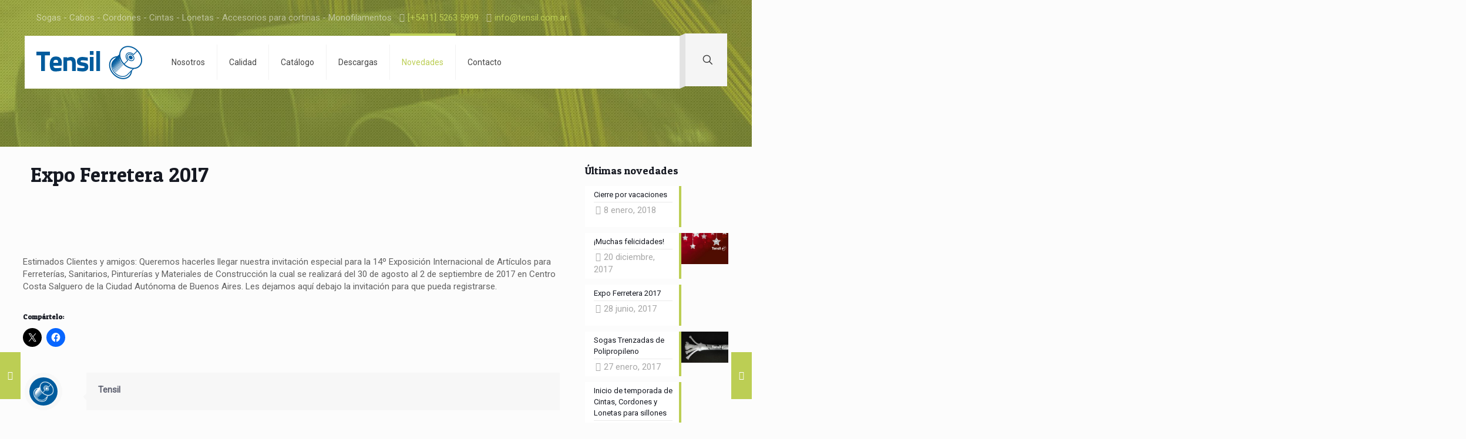

--- FILE ---
content_type: text/html; charset=UTF-8
request_url: https://tensil.com.ar/2017/06/28/expo-ferretera-2017/
body_size: 42743
content:
<!DOCTYPE html>
<html lang="es" class="no-js " >

<head>

<meta charset="UTF-8" />
<title>Expo Ferretera 2017 &#8211; Manufacturas Plásticas TENSIL S.A.</title>
<meta name='robots' content='max-image-preview:large' />
	<style>img:is([sizes="auto" i], [sizes^="auto," i]) { contain-intrinsic-size: 3000px 1500px }</style>
	<meta name="keywords" content="Sogas - Cabos - Cordones - Cintas - Lonetas - Accesorios para cortinas - Monofilamentos"/>
<meta name="description" content="Sogas - Cabos - Cordones - Cintas - Lonetas - Accesorios para cortinas - Monofilamentos"/>
<meta property="og:image" content="https://tensil.com.ar/wp-content/uploads/2017/06/post_expo_ferretera.jpg"/>
<meta property="og:url" content="https://tensil.com.ar/2017/06/28/expo-ferretera-2017/"/>
<meta property="og:type" content="article"/>
<meta property="og:title" content="Expo Ferretera 2017"/>
<meta property="og:description" content="Estimados Clientes y amigos: Queremos hacerles llegar nuestra invitación especial para la 14º Exposición Internacional de Artículos para Ferreterías, Sanitarios, Pinturerías y Materiales de Construcción la […]"/>
<link rel="alternate" hreflang="es-ES" href="https://tensil.com.ar/2017/06/28/expo-ferretera-2017/"/>
<meta name="format-detection" content="telephone=no">
<meta name="viewport" content="width=device-width, initial-scale=1, maximum-scale=1" />
<link rel="shortcut icon" href="http://tensil.com.ar/wp-content/uploads/2014/12/favicon.ico" type="image/x-icon" />
<meta name="theme-color" content="#ffffff" media="(prefers-color-scheme: light)">
<meta name="theme-color" content="#ffffff" media="(prefers-color-scheme: dark)">
<script>window._wca = window._wca || [];</script>
<link rel='dns-prefetch' href='//stats.wp.com' />
<link rel='dns-prefetch' href='//secure.gravatar.com' />
<link rel='dns-prefetch' href='//fonts.googleapis.com' />
<link rel='dns-prefetch' href='//v0.wordpress.com' />
<link rel="alternate" type="application/rss+xml" title="Manufacturas Plásticas TENSIL S.A. &raquo; Feed" href="https://tensil.com.ar/feed/" />
<script type="text/javascript">
/* <![CDATA[ */
window._wpemojiSettings = {"baseUrl":"https:\/\/s.w.org\/images\/core\/emoji\/16.0.1\/72x72\/","ext":".png","svgUrl":"https:\/\/s.w.org\/images\/core\/emoji\/16.0.1\/svg\/","svgExt":".svg","source":{"concatemoji":"https:\/\/tensil.com.ar\/wp-includes\/js\/wp-emoji-release.min.js?ver=6.8.3"}};
/*! This file is auto-generated */
!function(s,n){var o,i,e;function c(e){try{var t={supportTests:e,timestamp:(new Date).valueOf()};sessionStorage.setItem(o,JSON.stringify(t))}catch(e){}}function p(e,t,n){e.clearRect(0,0,e.canvas.width,e.canvas.height),e.fillText(t,0,0);var t=new Uint32Array(e.getImageData(0,0,e.canvas.width,e.canvas.height).data),a=(e.clearRect(0,0,e.canvas.width,e.canvas.height),e.fillText(n,0,0),new Uint32Array(e.getImageData(0,0,e.canvas.width,e.canvas.height).data));return t.every(function(e,t){return e===a[t]})}function u(e,t){e.clearRect(0,0,e.canvas.width,e.canvas.height),e.fillText(t,0,0);for(var n=e.getImageData(16,16,1,1),a=0;a<n.data.length;a++)if(0!==n.data[a])return!1;return!0}function f(e,t,n,a){switch(t){case"flag":return n(e,"\ud83c\udff3\ufe0f\u200d\u26a7\ufe0f","\ud83c\udff3\ufe0f\u200b\u26a7\ufe0f")?!1:!n(e,"\ud83c\udde8\ud83c\uddf6","\ud83c\udde8\u200b\ud83c\uddf6")&&!n(e,"\ud83c\udff4\udb40\udc67\udb40\udc62\udb40\udc65\udb40\udc6e\udb40\udc67\udb40\udc7f","\ud83c\udff4\u200b\udb40\udc67\u200b\udb40\udc62\u200b\udb40\udc65\u200b\udb40\udc6e\u200b\udb40\udc67\u200b\udb40\udc7f");case"emoji":return!a(e,"\ud83e\udedf")}return!1}function g(e,t,n,a){var r="undefined"!=typeof WorkerGlobalScope&&self instanceof WorkerGlobalScope?new OffscreenCanvas(300,150):s.createElement("canvas"),o=r.getContext("2d",{willReadFrequently:!0}),i=(o.textBaseline="top",o.font="600 32px Arial",{});return e.forEach(function(e){i[e]=t(o,e,n,a)}),i}function t(e){var t=s.createElement("script");t.src=e,t.defer=!0,s.head.appendChild(t)}"undefined"!=typeof Promise&&(o="wpEmojiSettingsSupports",i=["flag","emoji"],n.supports={everything:!0,everythingExceptFlag:!0},e=new Promise(function(e){s.addEventListener("DOMContentLoaded",e,{once:!0})}),new Promise(function(t){var n=function(){try{var e=JSON.parse(sessionStorage.getItem(o));if("object"==typeof e&&"number"==typeof e.timestamp&&(new Date).valueOf()<e.timestamp+604800&&"object"==typeof e.supportTests)return e.supportTests}catch(e){}return null}();if(!n){if("undefined"!=typeof Worker&&"undefined"!=typeof OffscreenCanvas&&"undefined"!=typeof URL&&URL.createObjectURL&&"undefined"!=typeof Blob)try{var e="postMessage("+g.toString()+"("+[JSON.stringify(i),f.toString(),p.toString(),u.toString()].join(",")+"));",a=new Blob([e],{type:"text/javascript"}),r=new Worker(URL.createObjectURL(a),{name:"wpTestEmojiSupports"});return void(r.onmessage=function(e){c(n=e.data),r.terminate(),t(n)})}catch(e){}c(n=g(i,f,p,u))}t(n)}).then(function(e){for(var t in e)n.supports[t]=e[t],n.supports.everything=n.supports.everything&&n.supports[t],"flag"!==t&&(n.supports.everythingExceptFlag=n.supports.everythingExceptFlag&&n.supports[t]);n.supports.everythingExceptFlag=n.supports.everythingExceptFlag&&!n.supports.flag,n.DOMReady=!1,n.readyCallback=function(){n.DOMReady=!0}}).then(function(){return e}).then(function(){var e;n.supports.everything||(n.readyCallback(),(e=n.source||{}).concatemoji?t(e.concatemoji):e.wpemoji&&e.twemoji&&(t(e.twemoji),t(e.wpemoji)))}))}((window,document),window._wpemojiSettings);
/* ]]> */
</script>

<style id='wp-emoji-styles-inline-css' type='text/css'>

	img.wp-smiley, img.emoji {
		display: inline !important;
		border: none !important;
		box-shadow: none !important;
		height: 1em !important;
		width: 1em !important;
		margin: 0 0.07em !important;
		vertical-align: -0.1em !important;
		background: none !important;
		padding: 0 !important;
	}
</style>
<link rel='stylesheet' id='wp-block-library-css' href='https://tensil.com.ar/wp-includes/css/dist/block-library/style.min.css?ver=6.8.3' type='text/css' media='all' />
<style id='classic-theme-styles-inline-css' type='text/css'>
/*! This file is auto-generated */
.wp-block-button__link{color:#fff;background-color:#32373c;border-radius:9999px;box-shadow:none;text-decoration:none;padding:calc(.667em + 2px) calc(1.333em + 2px);font-size:1.125em}.wp-block-file__button{background:#32373c;color:#fff;text-decoration:none}
</style>
<link rel='stylesheet' id='mediaelement-css' href='https://tensil.com.ar/wp-includes/js/mediaelement/mediaelementplayer-legacy.min.css?ver=4.2.17' type='text/css' media='all' />
<link rel='stylesheet' id='wp-mediaelement-css' href='https://tensil.com.ar/wp-includes/js/mediaelement/wp-mediaelement.min.css?ver=6.8.3' type='text/css' media='all' />
<style id='jetpack-sharing-buttons-style-inline-css' type='text/css'>
.jetpack-sharing-buttons__services-list{display:flex;flex-direction:row;flex-wrap:wrap;gap:0;list-style-type:none;margin:5px;padding:0}.jetpack-sharing-buttons__services-list.has-small-icon-size{font-size:12px}.jetpack-sharing-buttons__services-list.has-normal-icon-size{font-size:16px}.jetpack-sharing-buttons__services-list.has-large-icon-size{font-size:24px}.jetpack-sharing-buttons__services-list.has-huge-icon-size{font-size:36px}@media print{.jetpack-sharing-buttons__services-list{display:none!important}}.editor-styles-wrapper .wp-block-jetpack-sharing-buttons{gap:0;padding-inline-start:0}ul.jetpack-sharing-buttons__services-list.has-background{padding:1.25em 2.375em}
</style>
<style id='global-styles-inline-css' type='text/css'>
:root{--wp--preset--aspect-ratio--square: 1;--wp--preset--aspect-ratio--4-3: 4/3;--wp--preset--aspect-ratio--3-4: 3/4;--wp--preset--aspect-ratio--3-2: 3/2;--wp--preset--aspect-ratio--2-3: 2/3;--wp--preset--aspect-ratio--16-9: 16/9;--wp--preset--aspect-ratio--9-16: 9/16;--wp--preset--color--black: #000000;--wp--preset--color--cyan-bluish-gray: #abb8c3;--wp--preset--color--white: #ffffff;--wp--preset--color--pale-pink: #f78da7;--wp--preset--color--vivid-red: #cf2e2e;--wp--preset--color--luminous-vivid-orange: #ff6900;--wp--preset--color--luminous-vivid-amber: #fcb900;--wp--preset--color--light-green-cyan: #7bdcb5;--wp--preset--color--vivid-green-cyan: #00d084;--wp--preset--color--pale-cyan-blue: #8ed1fc;--wp--preset--color--vivid-cyan-blue: #0693e3;--wp--preset--color--vivid-purple: #9b51e0;--wp--preset--gradient--vivid-cyan-blue-to-vivid-purple: linear-gradient(135deg,rgba(6,147,227,1) 0%,rgb(155,81,224) 100%);--wp--preset--gradient--light-green-cyan-to-vivid-green-cyan: linear-gradient(135deg,rgb(122,220,180) 0%,rgb(0,208,130) 100%);--wp--preset--gradient--luminous-vivid-amber-to-luminous-vivid-orange: linear-gradient(135deg,rgba(252,185,0,1) 0%,rgba(255,105,0,1) 100%);--wp--preset--gradient--luminous-vivid-orange-to-vivid-red: linear-gradient(135deg,rgba(255,105,0,1) 0%,rgb(207,46,46) 100%);--wp--preset--gradient--very-light-gray-to-cyan-bluish-gray: linear-gradient(135deg,rgb(238,238,238) 0%,rgb(169,184,195) 100%);--wp--preset--gradient--cool-to-warm-spectrum: linear-gradient(135deg,rgb(74,234,220) 0%,rgb(151,120,209) 20%,rgb(207,42,186) 40%,rgb(238,44,130) 60%,rgb(251,105,98) 80%,rgb(254,248,76) 100%);--wp--preset--gradient--blush-light-purple: linear-gradient(135deg,rgb(255,206,236) 0%,rgb(152,150,240) 100%);--wp--preset--gradient--blush-bordeaux: linear-gradient(135deg,rgb(254,205,165) 0%,rgb(254,45,45) 50%,rgb(107,0,62) 100%);--wp--preset--gradient--luminous-dusk: linear-gradient(135deg,rgb(255,203,112) 0%,rgb(199,81,192) 50%,rgb(65,88,208) 100%);--wp--preset--gradient--pale-ocean: linear-gradient(135deg,rgb(255,245,203) 0%,rgb(182,227,212) 50%,rgb(51,167,181) 100%);--wp--preset--gradient--electric-grass: linear-gradient(135deg,rgb(202,248,128) 0%,rgb(113,206,126) 100%);--wp--preset--gradient--midnight: linear-gradient(135deg,rgb(2,3,129) 0%,rgb(40,116,252) 100%);--wp--preset--font-size--small: 13px;--wp--preset--font-size--medium: 20px;--wp--preset--font-size--large: 36px;--wp--preset--font-size--x-large: 42px;--wp--preset--spacing--20: 0.44rem;--wp--preset--spacing--30: 0.67rem;--wp--preset--spacing--40: 1rem;--wp--preset--spacing--50: 1.5rem;--wp--preset--spacing--60: 2.25rem;--wp--preset--spacing--70: 3.38rem;--wp--preset--spacing--80: 5.06rem;--wp--preset--shadow--natural: 6px 6px 9px rgba(0, 0, 0, 0.2);--wp--preset--shadow--deep: 12px 12px 50px rgba(0, 0, 0, 0.4);--wp--preset--shadow--sharp: 6px 6px 0px rgba(0, 0, 0, 0.2);--wp--preset--shadow--outlined: 6px 6px 0px -3px rgba(255, 255, 255, 1), 6px 6px rgba(0, 0, 0, 1);--wp--preset--shadow--crisp: 6px 6px 0px rgba(0, 0, 0, 1);}:where(.is-layout-flex){gap: 0.5em;}:where(.is-layout-grid){gap: 0.5em;}body .is-layout-flex{display: flex;}.is-layout-flex{flex-wrap: wrap;align-items: center;}.is-layout-flex > :is(*, div){margin: 0;}body .is-layout-grid{display: grid;}.is-layout-grid > :is(*, div){margin: 0;}:where(.wp-block-columns.is-layout-flex){gap: 2em;}:where(.wp-block-columns.is-layout-grid){gap: 2em;}:where(.wp-block-post-template.is-layout-flex){gap: 1.25em;}:where(.wp-block-post-template.is-layout-grid){gap: 1.25em;}.has-black-color{color: var(--wp--preset--color--black) !important;}.has-cyan-bluish-gray-color{color: var(--wp--preset--color--cyan-bluish-gray) !important;}.has-white-color{color: var(--wp--preset--color--white) !important;}.has-pale-pink-color{color: var(--wp--preset--color--pale-pink) !important;}.has-vivid-red-color{color: var(--wp--preset--color--vivid-red) !important;}.has-luminous-vivid-orange-color{color: var(--wp--preset--color--luminous-vivid-orange) !important;}.has-luminous-vivid-amber-color{color: var(--wp--preset--color--luminous-vivid-amber) !important;}.has-light-green-cyan-color{color: var(--wp--preset--color--light-green-cyan) !important;}.has-vivid-green-cyan-color{color: var(--wp--preset--color--vivid-green-cyan) !important;}.has-pale-cyan-blue-color{color: var(--wp--preset--color--pale-cyan-blue) !important;}.has-vivid-cyan-blue-color{color: var(--wp--preset--color--vivid-cyan-blue) !important;}.has-vivid-purple-color{color: var(--wp--preset--color--vivid-purple) !important;}.has-black-background-color{background-color: var(--wp--preset--color--black) !important;}.has-cyan-bluish-gray-background-color{background-color: var(--wp--preset--color--cyan-bluish-gray) !important;}.has-white-background-color{background-color: var(--wp--preset--color--white) !important;}.has-pale-pink-background-color{background-color: var(--wp--preset--color--pale-pink) !important;}.has-vivid-red-background-color{background-color: var(--wp--preset--color--vivid-red) !important;}.has-luminous-vivid-orange-background-color{background-color: var(--wp--preset--color--luminous-vivid-orange) !important;}.has-luminous-vivid-amber-background-color{background-color: var(--wp--preset--color--luminous-vivid-amber) !important;}.has-light-green-cyan-background-color{background-color: var(--wp--preset--color--light-green-cyan) !important;}.has-vivid-green-cyan-background-color{background-color: var(--wp--preset--color--vivid-green-cyan) !important;}.has-pale-cyan-blue-background-color{background-color: var(--wp--preset--color--pale-cyan-blue) !important;}.has-vivid-cyan-blue-background-color{background-color: var(--wp--preset--color--vivid-cyan-blue) !important;}.has-vivid-purple-background-color{background-color: var(--wp--preset--color--vivid-purple) !important;}.has-black-border-color{border-color: var(--wp--preset--color--black) !important;}.has-cyan-bluish-gray-border-color{border-color: var(--wp--preset--color--cyan-bluish-gray) !important;}.has-white-border-color{border-color: var(--wp--preset--color--white) !important;}.has-pale-pink-border-color{border-color: var(--wp--preset--color--pale-pink) !important;}.has-vivid-red-border-color{border-color: var(--wp--preset--color--vivid-red) !important;}.has-luminous-vivid-orange-border-color{border-color: var(--wp--preset--color--luminous-vivid-orange) !important;}.has-luminous-vivid-amber-border-color{border-color: var(--wp--preset--color--luminous-vivid-amber) !important;}.has-light-green-cyan-border-color{border-color: var(--wp--preset--color--light-green-cyan) !important;}.has-vivid-green-cyan-border-color{border-color: var(--wp--preset--color--vivid-green-cyan) !important;}.has-pale-cyan-blue-border-color{border-color: var(--wp--preset--color--pale-cyan-blue) !important;}.has-vivid-cyan-blue-border-color{border-color: var(--wp--preset--color--vivid-cyan-blue) !important;}.has-vivid-purple-border-color{border-color: var(--wp--preset--color--vivid-purple) !important;}.has-vivid-cyan-blue-to-vivid-purple-gradient-background{background: var(--wp--preset--gradient--vivid-cyan-blue-to-vivid-purple) !important;}.has-light-green-cyan-to-vivid-green-cyan-gradient-background{background: var(--wp--preset--gradient--light-green-cyan-to-vivid-green-cyan) !important;}.has-luminous-vivid-amber-to-luminous-vivid-orange-gradient-background{background: var(--wp--preset--gradient--luminous-vivid-amber-to-luminous-vivid-orange) !important;}.has-luminous-vivid-orange-to-vivid-red-gradient-background{background: var(--wp--preset--gradient--luminous-vivid-orange-to-vivid-red) !important;}.has-very-light-gray-to-cyan-bluish-gray-gradient-background{background: var(--wp--preset--gradient--very-light-gray-to-cyan-bluish-gray) !important;}.has-cool-to-warm-spectrum-gradient-background{background: var(--wp--preset--gradient--cool-to-warm-spectrum) !important;}.has-blush-light-purple-gradient-background{background: var(--wp--preset--gradient--blush-light-purple) !important;}.has-blush-bordeaux-gradient-background{background: var(--wp--preset--gradient--blush-bordeaux) !important;}.has-luminous-dusk-gradient-background{background: var(--wp--preset--gradient--luminous-dusk) !important;}.has-pale-ocean-gradient-background{background: var(--wp--preset--gradient--pale-ocean) !important;}.has-electric-grass-gradient-background{background: var(--wp--preset--gradient--electric-grass) !important;}.has-midnight-gradient-background{background: var(--wp--preset--gradient--midnight) !important;}.has-small-font-size{font-size: var(--wp--preset--font-size--small) !important;}.has-medium-font-size{font-size: var(--wp--preset--font-size--medium) !important;}.has-large-font-size{font-size: var(--wp--preset--font-size--large) !important;}.has-x-large-font-size{font-size: var(--wp--preset--font-size--x-large) !important;}
:where(.wp-block-post-template.is-layout-flex){gap: 1.25em;}:where(.wp-block-post-template.is-layout-grid){gap: 1.25em;}
:where(.wp-block-columns.is-layout-flex){gap: 2em;}:where(.wp-block-columns.is-layout-grid){gap: 2em;}
:root :where(.wp-block-pullquote){font-size: 1.5em;line-height: 1.6;}
</style>
<link rel='stylesheet' id='contact-form-7-css' href='https://tensil.com.ar/wp-content/plugins/contact-form-7/includes/css/styles.css?ver=6.1.4' type='text/css' media='all' />
<link rel='stylesheet' id='woocommerce-layout-css' href='https://tensil.com.ar/wp-content/plugins/woocommerce/assets/css/woocommerce-layout.css?ver=10.4.3' type='text/css' media='all' />
<style id='woocommerce-layout-inline-css' type='text/css'>

	.infinite-scroll .woocommerce-pagination {
		display: none;
	}
</style>
<link rel='stylesheet' id='woocommerce-smallscreen-css' href='https://tensil.com.ar/wp-content/plugins/woocommerce/assets/css/woocommerce-smallscreen.css?ver=10.4.3' type='text/css' media='only screen and (max-width: 768px)' />
<link rel='stylesheet' id='woocommerce-general-css' href='https://tensil.com.ar/wp-content/plugins/woocommerce/assets/css/woocommerce.css?ver=10.4.3' type='text/css' media='all' />
<style id='woocommerce-inline-inline-css' type='text/css'>
.woocommerce form .form-row .required { visibility: visible; }
</style>
<link rel='stylesheet' id='mfn-be-css' href='https://tensil.com.ar/wp-content/themes/betheme/css/be.css?ver=28.1.4' type='text/css' media='all' />
<link rel='stylesheet' id='mfn-animations-css' href='https://tensil.com.ar/wp-content/themes/betheme/assets/animations/animations.min.css?ver=28.1.4' type='text/css' media='all' />
<link rel='stylesheet' id='mfn-font-awesome-css' href='https://tensil.com.ar/wp-content/themes/betheme/fonts/fontawesome/fontawesome.css?ver=28.1.4' type='text/css' media='all' />
<link rel='stylesheet' id='mfn-jplayer-css' href='https://tensil.com.ar/wp-content/themes/betheme/assets/jplayer/css/jplayer.blue.monday.min.css?ver=28.1.4' type='text/css' media='all' />
<link rel='stylesheet' id='mfn-responsive-css' href='https://tensil.com.ar/wp-content/themes/betheme/css/responsive.css?ver=28.1.4' type='text/css' media='all' />
<link rel='stylesheet' id='mfn-fonts-css' href='https://fonts.googleapis.com/css?family=Roboto%3A1%7CPatua+One%3A1&#038;display=swap&#038;ver=6.8.3' type='text/css' media='all' />
<link rel='stylesheet' id='mfn-woo-css' href='https://tensil.com.ar/wp-content/themes/betheme/css/woocommerce.css?ver=28.1.4' type='text/css' media='all' />
<link rel='stylesheet' id='tablepress-default-css' href='https://tensil.com.ar/wp-content/plugins/tablepress/css/build/default.css?ver=3.2.6' type='text/css' media='all' />
<style id='mfn-dynamic-inline-css' type='text/css'>
body:not(.template-slider) #Header_wrapper{background-image:url(http://tensil.com.ar/wp-content/uploads/2014/09/background_pages4.jpg);background-repeat:no-repeat;background-position:center top}
html{background-color:#FCFCFC}#Wrapper,#Content,.mfn-popup .mfn-popup-content,.mfn-off-canvas-sidebar .mfn-off-canvas-content-wrapper,.mfn-cart-holder,.mfn-header-login,#Top_bar .search_wrapper,#Top_bar .top_bar_right .mfn-live-search-box,.column_livesearch .mfn-live-search-wrapper,.column_livesearch .mfn-live-search-box{background-color:#FCFCFC}.layout-boxed.mfn-bebuilder-header.mfn-ui #Wrapper .mfn-only-sample-content{background-color:#FCFCFC}body:not(.template-slider) #Header{min-height:250px}body.header-below:not(.template-slider) #Header{padding-top:250px}.elementor-page.elementor-default #Content .the_content .section_wrapper{max-width:100%}.elementor-page.elementor-default #Content .section.the_content{width:100%}.elementor-page.elementor-default #Content .section_wrapper .the_content_wrapper{margin-left:0;margin-right:0;width:100%}body,span.date_label,.timeline_items li h3 span,input[type="date"],input[type="text"],input[type="password"],input[type="tel"],input[type="email"],input[type="url"],textarea,select,.offer_li .title h3,.mfn-menu-item-megamenu{font-family:"Roboto",-apple-system,BlinkMacSystemFont,"Segoe UI",Roboto,Oxygen-Sans,Ubuntu,Cantarell,"Helvetica Neue",sans-serif}.lead,.big{font-family:"Roboto",-apple-system,BlinkMacSystemFont,"Segoe UI",Roboto,Oxygen-Sans,Ubuntu,Cantarell,"Helvetica Neue",sans-serif}#menu > ul > li > a,#overlay-menu ul li a{font-family:"Roboto",-apple-system,BlinkMacSystemFont,"Segoe UI",Roboto,Oxygen-Sans,Ubuntu,Cantarell,"Helvetica Neue",sans-serif}#Subheader .title{font-family:"Arial",-apple-system,BlinkMacSystemFont,"Segoe UI",Roboto,Oxygen-Sans,Ubuntu,Cantarell,"Helvetica Neue",sans-serif}h1,h2,h3,h4,.text-logo #logo{font-family:"Patua One",-apple-system,BlinkMacSystemFont,"Segoe UI",Roboto,Oxygen-Sans,Ubuntu,Cantarell,"Helvetica Neue",sans-serif}h5,h6{font-family:"Roboto",-apple-system,BlinkMacSystemFont,"Segoe UI",Roboto,Oxygen-Sans,Ubuntu,Cantarell,"Helvetica Neue",sans-serif}blockquote{font-family:"Arial",-apple-system,BlinkMacSystemFont,"Segoe UI",Roboto,Oxygen-Sans,Ubuntu,Cantarell,"Helvetica Neue",sans-serif}.chart_box .chart .num,.counter .desc_wrapper .number-wrapper,.how_it_works .image .number,.pricing-box .plan-header .price,.quick_fact .number-wrapper,.woocommerce .product div.entry-summary .price{font-family:"Arial",-apple-system,BlinkMacSystemFont,"Segoe UI",Roboto,Oxygen-Sans,Ubuntu,Cantarell,"Helvetica Neue",sans-serif}body,.mfn-menu-item-megamenu{font-size:15px;line-height:21px;font-weight:400;letter-spacing:0px}.lead,.big{font-size:16px;line-height:28px;font-weight:400;letter-spacing:0px}#menu > ul > li > a,#overlay-menu ul li a{font-size:14px;font-weight:400;letter-spacing:0px}#overlay-menu ul li a{line-height:21px}#Subheader .title{font-size:25px;line-height:25px;font-weight:400;letter-spacing:0px}h1,.text-logo #logo{font-size:25px;line-height:25px;font-weight:300;letter-spacing:0px}h2{font-size:30px;line-height:30px;font-weight:300;letter-spacing:0px}h3,.woocommerce ul.products li.product h3,.woocommerce #customer_login h2{font-size:25px;line-height:27px;font-weight:300;letter-spacing:0px}h4,.woocommerce .woocommerce-order-details__title,.woocommerce .wc-bacs-bank-details-heading,.woocommerce .woocommerce-customer-details h2{font-size:21px;line-height:25px;font-weight:300;letter-spacing:0px}h5{font-size:15px;line-height:19px;font-weight:700;letter-spacing:0px}h6{font-size:13px;line-height:19px;font-weight:400;letter-spacing:0px}#Intro .intro-title{font-size:70px;line-height:70px;font-weight:400;letter-spacing:0px}@media only screen and (min-width:768px) and (max-width:959px){body,.mfn-menu-item-megamenu{font-size:15px;line-height:21px;font-weight:400;letter-spacing:0px}.lead,.big{font-size:16px;line-height:28px;font-weight:400;letter-spacing:0px}#menu > ul > li > a,#overlay-menu ul li a{font-size:14px;font-weight:400;letter-spacing:0px}#overlay-menu ul li a{line-height:21px}#Subheader .title{font-size:25px;line-height:25px;font-weight:400;letter-spacing:0px}h1,.text-logo #logo{font-size:25px;line-height:25px;font-weight:300;letter-spacing:0px}h2{font-size:30px;line-height:30px;font-weight:300;letter-spacing:0px}h3,.woocommerce ul.products li.product h3,.woocommerce #customer_login h2{font-size:25px;line-height:27px;font-weight:300;letter-spacing:0px}h4,.woocommerce .woocommerce-order-details__title,.woocommerce .wc-bacs-bank-details-heading,.woocommerce .woocommerce-customer-details h2{font-size:21px;line-height:25px;font-weight:300;letter-spacing:0px}h5{font-size:15px;line-height:19px;font-weight:700;letter-spacing:0px}h6{font-size:13px;line-height:19px;font-weight:400;letter-spacing:0px}#Intro .intro-title{font-size:70px;line-height:70px;font-weight:400;letter-spacing:0px}blockquote{font-size:15px}.chart_box .chart .num{font-size:45px;line-height:45px}.counter .desc_wrapper .number-wrapper{font-size:45px;line-height:45px}.counter .desc_wrapper .title{font-size:14px;line-height:18px}.faq .question .title{font-size:14px}.fancy_heading .title{font-size:38px;line-height:38px}.offer .offer_li .desc_wrapper .title h3{font-size:32px;line-height:32px}.offer_thumb_ul li.offer_thumb_li .desc_wrapper .title h3{font-size:32px;line-height:32px}.pricing-box .plan-header h2{font-size:27px;line-height:27px}.pricing-box .plan-header .price > span{font-size:40px;line-height:40px}.pricing-box .plan-header .price sup.currency{font-size:18px;line-height:18px}.pricing-box .plan-header .price sup.period{font-size:14px;line-height:14px}.quick_fact .number-wrapper{font-size:80px;line-height:80px}.trailer_box .desc h2{font-size:27px;line-height:27px}.widget > h3{font-size:17px;line-height:20px}}@media only screen and (min-width:480px) and (max-width:767px){body,.mfn-menu-item-megamenu{font-size:15px;line-height:21px;font-weight:400;letter-spacing:0px}.lead,.big{font-size:16px;line-height:28px;font-weight:400;letter-spacing:0px}#menu > ul > li > a,#overlay-menu ul li a{font-size:14px;font-weight:400;letter-spacing:0px}#overlay-menu ul li a{line-height:21px}#Subheader .title{font-size:25px;line-height:25px;font-weight:400;letter-spacing:0px}h1,.text-logo #logo{font-size:25px;line-height:25px;font-weight:300;letter-spacing:0px}h2{font-size:30px;line-height:30px;font-weight:300;letter-spacing:0px}h3,.woocommerce ul.products li.product h3,.woocommerce #customer_login h2{font-size:25px;line-height:27px;font-weight:300;letter-spacing:0px}h4,.woocommerce .woocommerce-order-details__title,.woocommerce .wc-bacs-bank-details-heading,.woocommerce .woocommerce-customer-details h2{font-size:21px;line-height:25px;font-weight:300;letter-spacing:0px}h5{font-size:15px;line-height:19px;font-weight:700;letter-spacing:0px}h6{font-size:13px;line-height:19px;font-weight:400;letter-spacing:0px}#Intro .intro-title{font-size:70px;line-height:70px;font-weight:400;letter-spacing:0px}blockquote{font-size:14px}.chart_box .chart .num{font-size:40px;line-height:40px}.counter .desc_wrapper .number-wrapper{font-size:40px;line-height:40px}.counter .desc_wrapper .title{font-size:13px;line-height:16px}.faq .question .title{font-size:13px}.fancy_heading .title{font-size:34px;line-height:34px}.offer .offer_li .desc_wrapper .title h3{font-size:28px;line-height:28px}.offer_thumb_ul li.offer_thumb_li .desc_wrapper .title h3{font-size:28px;line-height:28px}.pricing-box .plan-header h2{font-size:24px;line-height:24px}.pricing-box .plan-header .price > span{font-size:34px;line-height:34px}.pricing-box .plan-header .price sup.currency{font-size:16px;line-height:16px}.pricing-box .plan-header .price sup.period{font-size:13px;line-height:13px}.quick_fact .number-wrapper{font-size:70px;line-height:70px}.trailer_box .desc h2{font-size:24px;line-height:24px}.widget > h3{font-size:16px;line-height:19px}}@media only screen and (max-width:479px){body,.mfn-menu-item-megamenu{font-size:15px;line-height:21px;font-weight:400;letter-spacing:0px}.lead,.big{font-size:16px;line-height:28px;font-weight:400;letter-spacing:0px}#menu > ul > li > a,#overlay-menu ul li a{font-size:14px;font-weight:400;letter-spacing:0px}#overlay-menu ul li a{line-height:21px}#Subheader .title{font-size:25px;line-height:25px;font-weight:400;letter-spacing:0px}h1,.text-logo #logo{font-size:25px;line-height:25px;font-weight:300;letter-spacing:0px}h2{font-size:30px;line-height:30px;font-weight:300;letter-spacing:0px}h3,.woocommerce ul.products li.product h3,.woocommerce #customer_login h2{font-size:25px;line-height:27px;font-weight:300;letter-spacing:0px}h4,.woocommerce .woocommerce-order-details__title,.woocommerce .wc-bacs-bank-details-heading,.woocommerce .woocommerce-customer-details h2{font-size:21px;line-height:25px;font-weight:300;letter-spacing:0px}h5{font-size:15px;line-height:19px;font-weight:700;letter-spacing:0px}h6{font-size:13px;line-height:19px;font-weight:400;letter-spacing:0px}#Intro .intro-title{font-size:70px;line-height:70px;font-weight:400;letter-spacing:0px}blockquote{font-size:13px}.chart_box .chart .num{font-size:35px;line-height:35px}.counter .desc_wrapper .number-wrapper{font-size:35px;line-height:35px}.counter .desc_wrapper .title{font-size:13px;line-height:26px}.faq .question .title{font-size:13px}.fancy_heading .title{font-size:30px;line-height:30px}.offer .offer_li .desc_wrapper .title h3{font-size:26px;line-height:26px}.offer_thumb_ul li.offer_thumb_li .desc_wrapper .title h3{font-size:26px;line-height:26px}.pricing-box .plan-header h2{font-size:21px;line-height:21px}.pricing-box .plan-header .price > span{font-size:32px;line-height:32px}.pricing-box .plan-header .price sup.currency{font-size:14px;line-height:14px}.pricing-box .plan-header .price sup.period{font-size:13px;line-height:13px}.quick_fact .number-wrapper{font-size:60px;line-height:60px}.trailer_box .desc h2{font-size:21px;line-height:21px}.widget > h3{font-size:15px;line-height:18px}}.with_aside .sidebar.columns{width:23%}.with_aside .sections_group{width:77%}.aside_both .sidebar.columns{width:18%}.aside_both .sidebar.sidebar-1{margin-left:-82%}.aside_both .sections_group{width:64%;margin-left:18%}@media only screen and (min-width:1240px){#Wrapper,.with_aside .content_wrapper{max-width:1240px}body.layout-boxed.mfn-header-scrolled .mfn-header-tmpl.mfn-sticky-layout-width{max-width:1240px;left:0;right:0;margin-left:auto;margin-right:auto}body.layout-boxed:not(.mfn-header-scrolled) .mfn-header-tmpl.mfn-header-layout-width,body.layout-boxed .mfn-header-tmpl.mfn-header-layout-width:not(.mfn-hasSticky){max-width:1240px;left:0;right:0;margin-left:auto;margin-right:auto}body.layout-boxed.mfn-bebuilder-header.mfn-ui .mfn-only-sample-content{max-width:1240px;margin-left:auto;margin-right:auto}.section_wrapper,.container{max-width:1220px}.layout-boxed.header-boxed #Top_bar.is-sticky{max-width:1240px}}@media only screen and (max-width:767px){#Wrapper{max-width:calc(100% - 67px)}.content_wrapper .section_wrapper,.container,.four.columns .widget-area{max-width:550px !important;padding-left:33px;padding-right:33px}}body{--mfn-button-font-family:inherit;--mfn-button-font-size:15px;--mfn-button-font-weight:400;--mfn-button-font-style:inherit;--mfn-button-letter-spacing:0px;--mfn-button-padding:16px 20px 16px 20px;--mfn-button-border-width:0px;--mfn-button-border-radius:5px;--mfn-button-gap:10px;--mfn-button-transition:0.2s;--mfn-button-color:#747474;--mfn-button-color-hover:#747474;--mfn-button-bg:#f7f7f7;--mfn-button-bg-hover:#eaeaea;--mfn-button-border-color:transparent;--mfn-button-border-color-hover:transparent;--mfn-button-icon-color:#747474;--mfn-button-icon-color-hover:#747474;--mfn-button-box-shadow:unset;--mfn-button-theme-color:#ffffff;--mfn-button-theme-color-hover:#ffffff;--mfn-button-theme-bg:#2991d6;--mfn-button-theme-bg-hover:#1c84c9;--mfn-button-theme-border-color:transparent;--mfn-button-theme-border-color-hover:transparent;--mfn-button-theme-icon-color:#ffffff;--mfn-button-theme-icon-color-hover:#ffffff;--mfn-button-theme-box-shadow:unset;--mfn-button-shop-color:#ffffff;--mfn-button-shop-color-hover:#ffffff;--mfn-button-shop-bg:#2991d6;--mfn-button-shop-bg-hover:#1c84c9;--mfn-button-shop-border-color:transparent;--mfn-button-shop-border-color-hover:transparent;--mfn-button-shop-icon-color:#626262;--mfn-button-shop-icon-color-hover:#626262;--mfn-button-shop-box-shadow:unset;--mfn-button-action-color:#747474;--mfn-button-action-color-hover:#747474;--mfn-button-action-bg:#f7f7f7;--mfn-button-action-bg-hover:#eaeaea;--mfn-button-action-border-color:transparent;--mfn-button-action-border-color-hover:transparent;--mfn-button-action-icon-color:#747474;--mfn-button-action-icon-color-hover:#747474;--mfn-button-action-box-shadow:unset}@media only screen and (max-width:959px){body{}}@media only screen and (max-width:768px){body{}}.mfn-cookies{--mfn-gdpr2-container-text-color:#626262;--mfn-gdpr2-container-strong-color:#07070a;--mfn-gdpr2-container-bg:#ffffff;--mfn-gdpr2-container-overlay:rgba(25,37,48,0.6);--mfn-gdpr2-details-box-bg:#fbfbfb;--mfn-gdpr2-details-switch-bg:#00032a;--mfn-gdpr2-details-switch-bg-active:#5acb65;--mfn-gdpr2-tabs-text-color:#07070a;--mfn-gdpr2-tabs-text-color-active:#0089f7;--mfn-gdpr2-tabs-border:rgba(8,8,14,0.1);--mfn-gdpr2-buttons-box-bg:#fbfbfb}#Top_bar #logo,.header-fixed #Top_bar #logo,.header-plain #Top_bar #logo,.header-transparent #Top_bar #logo{height:60px;line-height:60px;padding:15px 0}.logo-overflow #Top_bar:not(.is-sticky) .logo{height:90px}#Top_bar .menu > li > a{padding:15px 0}.menu-highlight:not(.header-creative) #Top_bar .menu > li > a{margin:20px 0}.header-plain:not(.menu-highlight) #Top_bar .menu > li > a span:not(.description){line-height:90px}.header-fixed #Top_bar .menu > li > a{padding:30px 0}@media only screen and (max-width:767px){.mobile-header-mini #Top_bar #logo{height:50px!important;line-height:50px!important;margin:5px 0}}#Top_bar #logo img.svg{width:100px}.image_frame,.wp-caption{border-width:0px}.alert{border-radius:0px}#Top_bar .top_bar_right .top-bar-right-input input{width:200px}.mfn-live-search-box .mfn-live-search-list{max-height:300px}#Side_slide{right:-250px;width:250px}#Side_slide.left{left:-250px}.blog-teaser li .desc-wrapper .desc{background-position-y:-1px}.mfn-free-delivery-info{--mfn-free-delivery-bar:#2991d6;--mfn-free-delivery-bg:rgba(0,0,0,0.1);--mfn-free-delivery-achieved:#2991d6}#back_to_top i{color:#65666C}@media only screen and ( max-width:767px ){}@media only screen and (min-width:1240px){body:not(.header-simple) #Top_bar #menu{display:block!important}.tr-menu #Top_bar #menu{background:none!important}#Top_bar .menu > li > ul.mfn-megamenu > li{float:left}#Top_bar .menu > li > ul.mfn-megamenu > li.mfn-megamenu-cols-1{width:100%}#Top_bar .menu > li > ul.mfn-megamenu > li.mfn-megamenu-cols-2{width:50%}#Top_bar .menu > li > ul.mfn-megamenu > li.mfn-megamenu-cols-3{width:33.33%}#Top_bar .menu > li > ul.mfn-megamenu > li.mfn-megamenu-cols-4{width:25%}#Top_bar .menu > li > ul.mfn-megamenu > li.mfn-megamenu-cols-5{width:20%}#Top_bar .menu > li > ul.mfn-megamenu > li.mfn-megamenu-cols-6{width:16.66%}#Top_bar .menu > li > ul.mfn-megamenu > li > ul{display:block!important;position:inherit;left:auto;top:auto;border-width:0 1px 0 0}#Top_bar .menu > li > ul.mfn-megamenu > li:last-child > ul{border:0}#Top_bar .menu > li > ul.mfn-megamenu > li > ul li{width:auto}#Top_bar .menu > li > ul.mfn-megamenu a.mfn-megamenu-title{text-transform:uppercase;font-weight:400;background:none}#Top_bar .menu > li > ul.mfn-megamenu a .menu-arrow{display:none}.menuo-right #Top_bar .menu > li > ul.mfn-megamenu{left:0;width:98%!important;margin:0 1%;padding:20px 0}.menuo-right #Top_bar .menu > li > ul.mfn-megamenu-bg{box-sizing:border-box}#Top_bar .menu > li > ul.mfn-megamenu-bg{padding:20px 166px 20px 20px;background-repeat:no-repeat;background-position:right bottom}.rtl #Top_bar .menu > li > ul.mfn-megamenu-bg{padding-left:166px;padding-right:20px;background-position:left bottom}#Top_bar .menu > li > ul.mfn-megamenu-bg > li{background:none}#Top_bar .menu > li > ul.mfn-megamenu-bg > li a{border:none}#Top_bar .menu > li > ul.mfn-megamenu-bg > li > ul{background:none!important;-webkit-box-shadow:0 0 0 0;-moz-box-shadow:0 0 0 0;box-shadow:0 0 0 0}.mm-vertical #Top_bar .container{position:relative}.mm-vertical #Top_bar .top_bar_left{position:static}.mm-vertical #Top_bar .menu > li ul{box-shadow:0 0 0 0 transparent!important;background-image:none}.mm-vertical #Top_bar .menu > li > ul.mfn-megamenu{padding:20px 0}.mm-vertical.header-plain #Top_bar .menu > li > ul.mfn-megamenu{width:100%!important;margin:0}.mm-vertical #Top_bar .menu > li > ul.mfn-megamenu > li{display:table-cell;float:none!important;width:10%;padding:0 15px;border-right:1px solid rgba(0,0,0,0.05)}.mm-vertical #Top_bar .menu > li > ul.mfn-megamenu > li:last-child{border-right-width:0}.mm-vertical #Top_bar .menu > li > ul.mfn-megamenu > li.hide-border{border-right-width:0}.mm-vertical #Top_bar .menu > li > ul.mfn-megamenu > li a{border-bottom-width:0;padding:9px 15px;line-height:120%}.mm-vertical #Top_bar .menu > li > ul.mfn-megamenu a.mfn-megamenu-title{font-weight:700}.rtl .mm-vertical #Top_bar .menu > li > ul.mfn-megamenu > li:first-child{border-right-width:0}.rtl .mm-vertical #Top_bar .menu > li > ul.mfn-megamenu > li:last-child{border-right-width:1px}body.header-shop #Top_bar #menu{display:flex!important;background-color:transparent}.header-shop #Top_bar.is-sticky .top_bar_row_second{display:none}.header-plain:not(.menuo-right) #Header .top_bar_left{width:auto!important}.header-stack.header-center #Top_bar #menu{display:inline-block!important}.header-simple #Top_bar #menu{display:none;height:auto;width:300px;bottom:auto;top:100%;right:1px;position:absolute;margin:0}.header-simple #Header a.responsive-menu-toggle{display:block;right:10px}.header-simple #Top_bar #menu > ul{width:100%;float:left}.header-simple #Top_bar #menu ul li{width:100%;padding-bottom:0;border-right:0;position:relative}.header-simple #Top_bar #menu ul li a{padding:0 20px;margin:0;display:block;height:auto;line-height:normal;border:none}.header-simple #Top_bar #menu ul li a:not(.menu-toggle):after{display:none}.header-simple #Top_bar #menu ul li a span{border:none;line-height:44px;display:inline;padding:0}.header-simple #Top_bar #menu ul li.submenu .menu-toggle{display:block;position:absolute;right:0;top:0;width:44px;height:44px;line-height:44px;font-size:30px;font-weight:300;text-align:center;cursor:pointer;color:#444;opacity:0.33;transform:unset}.header-simple #Top_bar #menu ul li.submenu .menu-toggle:after{content:"+";position:static}.header-simple #Top_bar #menu ul li.hover > .menu-toggle:after{content:"-"}.header-simple #Top_bar #menu ul li.hover a{border-bottom:0}.header-simple #Top_bar #menu ul.mfn-megamenu li .menu-toggle{display:none}.header-simple #Top_bar #menu ul li ul{position:relative!important;left:0!important;top:0;padding:0;margin:0!important;width:auto!important;background-image:none}.header-simple #Top_bar #menu ul li ul li{width:100%!important;display:block;padding:0}.header-simple #Top_bar #menu ul li ul li a{padding:0 20px 0 30px}.header-simple #Top_bar #menu ul li ul li a .menu-arrow{display:none}.header-simple #Top_bar #menu ul li ul li a span{padding:0}.header-simple #Top_bar #menu ul li ul li a span:after{display:none!important}.header-simple #Top_bar .menu > li > ul.mfn-megamenu a.mfn-megamenu-title{text-transform:uppercase;font-weight:400}.header-simple #Top_bar .menu > li > ul.mfn-megamenu > li > ul{display:block!important;position:inherit;left:auto;top:auto}.header-simple #Top_bar #menu ul li ul li ul{border-left:0!important;padding:0;top:0}.header-simple #Top_bar #menu ul li ul li ul li a{padding:0 20px 0 40px}.rtl.header-simple #Top_bar #menu{left:1px;right:auto}.rtl.header-simple #Top_bar a.responsive-menu-toggle{left:10px;right:auto}.rtl.header-simple #Top_bar #menu ul li.submenu .menu-toggle{left:0;right:auto}.rtl.header-simple #Top_bar #menu ul li ul{left:auto!important;right:0!important}.rtl.header-simple #Top_bar #menu ul li ul li a{padding:0 30px 0 20px}.rtl.header-simple #Top_bar #menu ul li ul li ul li a{padding:0 40px 0 20px}.menu-highlight #Top_bar .menu > li{margin:0 2px}.menu-highlight:not(.header-creative) #Top_bar .menu > li > a{padding:0;-webkit-border-radius:5px;border-radius:5px}.menu-highlight #Top_bar .menu > li > a:after{display:none}.menu-highlight #Top_bar .menu > li > a span:not(.description){line-height:50px}.menu-highlight #Top_bar .menu > li > a span.description{display:none}.menu-highlight.header-stack #Top_bar .menu > li > a{margin:10px 0!important}.menu-highlight.header-stack #Top_bar .menu > li > a span:not(.description){line-height:40px}.menu-highlight.header-simple #Top_bar #menu ul li,.menu-highlight.header-creative #Top_bar #menu ul li{margin:0}.menu-highlight.header-simple #Top_bar #menu ul li > a,.menu-highlight.header-creative #Top_bar #menu ul li > a{-webkit-border-radius:0;border-radius:0}.menu-highlight:not(.header-fixed):not(.header-simple) #Top_bar.is-sticky .menu > li > a{margin:10px 0!important;padding:5px 0!important}.menu-highlight:not(.header-fixed):not(.header-simple) #Top_bar.is-sticky .menu > li > a span{line-height:30px!important}.header-modern.menu-highlight.menuo-right .menu_wrapper{margin-right:20px}.menu-line-below #Top_bar .menu > li > a:not(.menu-toggle):after{top:auto;bottom:-4px}.menu-line-below #Top_bar.is-sticky .menu > li > a:not(.menu-toggle):after{top:auto;bottom:-4px}.menu-line-below-80 #Top_bar:not(.is-sticky) .menu > li > a:not(.menu-toggle):after{height:4px;left:10%;top:50%;margin-top:20px;width:80%}.menu-line-below-80-1 #Top_bar:not(.is-sticky) .menu > li > a:not(.menu-toggle):after{height:1px;left:10%;top:50%;margin-top:20px;width:80%}.menu-link-color #Top_bar .menu > li > a:not(.menu-toggle):after{display:none!important}.menu-arrow-top #Top_bar .menu > li > a:after{background:none repeat scroll 0 0 rgba(0,0,0,0)!important;border-color:#ccc transparent transparent;border-style:solid;border-width:7px 7px 0;display:block;height:0;left:50%;margin-left:-7px;top:0!important;width:0}.menu-arrow-top #Top_bar.is-sticky .menu > li > a:after{top:0!important}.menu-arrow-bottom #Top_bar .menu > li > a:after{background:none!important;border-color:transparent transparent #ccc;border-style:solid;border-width:0 7px 7px;display:block;height:0;left:50%;margin-left:-7px;top:auto;bottom:0;width:0}.menu-arrow-bottom #Top_bar.is-sticky .menu > li > a:after{top:auto;bottom:0}.menuo-no-borders #Top_bar .menu > li > a span{border-width:0!important}.menuo-no-borders #Header_creative #Top_bar .menu > li > a span{border-bottom-width:0}.menuo-no-borders.header-plain #Top_bar a#header_cart,.menuo-no-borders.header-plain #Top_bar a#search_button,.menuo-no-borders.header-plain #Top_bar .wpml-languages,.menuo-no-borders.header-plain #Top_bar a.action_button{border-width:0}.menuo-right #Top_bar .menu_wrapper{float:right}.menuo-right.header-stack:not(.header-center) #Top_bar .menu_wrapper{margin-right:150px}body.header-creative{padding-left:50px}body.header-creative.header-open{padding-left:250px}body.error404,body.under-construction,body.elementor-maintenance-mode,body.template-blank,body.under-construction.header-rtl.header-creative.header-open{padding-left:0!important;padding-right:0!important}.header-creative.footer-fixed #Footer,.header-creative.footer-sliding #Footer,.header-creative.footer-stick #Footer.is-sticky{box-sizing:border-box;padding-left:50px}.header-open.footer-fixed #Footer,.header-open.footer-sliding #Footer,.header-creative.footer-stick #Footer.is-sticky{padding-left:250px}.header-rtl.header-creative.footer-fixed #Footer,.header-rtl.header-creative.footer-sliding #Footer,.header-rtl.header-creative.footer-stick #Footer.is-sticky{padding-left:0;padding-right:50px}.header-rtl.header-open.footer-fixed #Footer,.header-rtl.header-open.footer-sliding #Footer,.header-rtl.header-creative.footer-stick #Footer.is-sticky{padding-right:250px}#Header_creative{background-color:#fff;position:fixed;width:250px;height:100%;left:-200px;top:0;z-index:9002;-webkit-box-shadow:2px 0 4px 2px rgba(0,0,0,.15);box-shadow:2px 0 4px 2px rgba(0,0,0,.15)}#Header_creative .container{width:100%}#Header_creative .creative-wrapper{opacity:0;margin-right:50px}#Header_creative a.creative-menu-toggle{display:block;width:34px;height:34px;line-height:34px;font-size:22px;text-align:center;position:absolute;top:10px;right:8px;border-radius:3px}.admin-bar #Header_creative a.creative-menu-toggle{top:42px}#Header_creative #Top_bar{position:static;width:100%}#Header_creative #Top_bar .top_bar_left{width:100%!important;float:none}#Header_creative #Top_bar .logo{float:none;text-align:center;margin:15px 0}#Header_creative #Top_bar #menu{background-color:transparent}#Header_creative #Top_bar .menu_wrapper{float:none;margin:0 0 30px}#Header_creative #Top_bar .menu > li{width:100%;float:none;position:relative}#Header_creative #Top_bar .menu > li > a{padding:0;text-align:center}#Header_creative #Top_bar .menu > li > a:after{display:none}#Header_creative #Top_bar .menu > li > a span{border-right:0;border-bottom-width:1px;line-height:38px}#Header_creative #Top_bar .menu li ul{left:100%;right:auto;top:0;box-shadow:2px 2px 2px 0 rgba(0,0,0,0.03);-webkit-box-shadow:2px 2px 2px 0 rgba(0,0,0,0.03)}#Header_creative #Top_bar .menu > li > ul.mfn-megamenu{margin:0;width:700px!important}#Header_creative #Top_bar .menu > li > ul.mfn-megamenu > li > ul{left:0}#Header_creative #Top_bar .menu li ul li a{padding-top:9px;padding-bottom:8px}#Header_creative #Top_bar .menu li ul li ul{top:0}#Header_creative #Top_bar .menu > li > a span.description{display:block;font-size:13px;line-height:28px!important;clear:both}.menuo-arrows #Top_bar .menu > li.submenu > a > span:after{content:unset!important}#Header_creative #Top_bar .top_bar_right{width:100%!important;float:left;height:auto;margin-bottom:35px;text-align:center;padding:0 20px;top:0;-webkit-box-sizing:border-box;-moz-box-sizing:border-box;box-sizing:border-box}#Header_creative #Top_bar .top_bar_right:before{content:none}#Header_creative #Top_bar .top_bar_right .top_bar_right_wrapper{flex-wrap:wrap;justify-content:center}#Header_creative #Top_bar .top_bar_right .top-bar-right-icon,#Header_creative #Top_bar .top_bar_right .wpml-languages,#Header_creative #Top_bar .top_bar_right .top-bar-right-button,#Header_creative #Top_bar .top_bar_right .top-bar-right-input{min-height:30px;margin:5px}#Header_creative #Top_bar .search_wrapper{left:100%;top:auto}#Header_creative #Top_bar .banner_wrapper{display:block;text-align:center}#Header_creative #Top_bar .banner_wrapper img{max-width:100%;height:auto;display:inline-block}#Header_creative #Action_bar{display:none;position:absolute;bottom:0;top:auto;clear:both;padding:0 20px;box-sizing:border-box}#Header_creative #Action_bar .contact_details{width:100%;text-align:center;margin-bottom:20px}#Header_creative #Action_bar .contact_details li{padding:0}#Header_creative #Action_bar .social{float:none;text-align:center;padding:5px 0 15px}#Header_creative #Action_bar .social li{margin-bottom:2px}#Header_creative #Action_bar .social-menu{float:none;text-align:center}#Header_creative #Action_bar .social-menu li{border-color:rgba(0,0,0,.1)}#Header_creative .social li a{color:rgba(0,0,0,.5)}#Header_creative .social li a:hover{color:#000}#Header_creative .creative-social{position:absolute;bottom:10px;right:0;width:50px}#Header_creative .creative-social li{display:block;float:none;width:100%;text-align:center;margin-bottom:5px}.header-creative .fixed-nav.fixed-nav-prev{margin-left:50px}.header-creative.header-open .fixed-nav.fixed-nav-prev{margin-left:250px}.menuo-last #Header_creative #Top_bar .menu li.last ul{top:auto;bottom:0}.header-open #Header_creative{left:0}.header-open #Header_creative .creative-wrapper{opacity:1;margin:0!important}.header-open #Header_creative .creative-menu-toggle,.header-open #Header_creative .creative-social{display:none}.header-open #Header_creative #Action_bar{display:block}body.header-rtl.header-creative{padding-left:0;padding-right:50px}.header-rtl #Header_creative{left:auto;right:-200px}.header-rtl #Header_creative .creative-wrapper{margin-left:50px;margin-right:0}.header-rtl #Header_creative a.creative-menu-toggle{left:8px;right:auto}.header-rtl #Header_creative .creative-social{left:0;right:auto}.header-rtl #Footer #back_to_top.sticky{right:125px}.header-rtl #popup_contact{right:70px}.header-rtl #Header_creative #Top_bar .menu li ul{left:auto;right:100%}.header-rtl #Header_creative #Top_bar .search_wrapper{left:auto;right:100%}.header-rtl .fixed-nav.fixed-nav-prev{margin-left:0!important}.header-rtl .fixed-nav.fixed-nav-next{margin-right:50px}body.header-rtl.header-creative.header-open{padding-left:0;padding-right:250px!important}.header-rtl.header-open #Header_creative{left:auto;right:0}.header-rtl.header-open #Footer #back_to_top.sticky{right:325px}.header-rtl.header-open #popup_contact{right:270px}.header-rtl.header-open .fixed-nav.fixed-nav-next{margin-right:250px}#Header_creative.active{left:-1px}.header-rtl #Header_creative.active{left:auto;right:-1px}#Header_creative.active .creative-wrapper{opacity:1;margin:0}.header-creative .vc_row[data-vc-full-width]{padding-left:50px}.header-creative.header-open .vc_row[data-vc-full-width]{padding-left:250px}.header-open .vc_parallax .vc_parallax-inner{left:auto;width:calc(100% - 250px)}.header-open.header-rtl .vc_parallax .vc_parallax-inner{left:0;right:auto}#Header_creative.scroll{height:100%;overflow-y:auto}#Header_creative.scroll:not(.dropdown) .menu li ul{display:none!important}#Header_creative.scroll #Action_bar{position:static}#Header_creative.dropdown{outline:none}#Header_creative.dropdown #Top_bar .menu_wrapper{float:left;width:100%}#Header_creative.dropdown #Top_bar #menu ul li{position:relative;float:left}#Header_creative.dropdown #Top_bar #menu ul li a:not(.menu-toggle):after{display:none}#Header_creative.dropdown #Top_bar #menu ul li a span{line-height:38px;padding:0}#Header_creative.dropdown #Top_bar #menu ul li.submenu .menu-toggle{display:block;position:absolute;right:0;top:0;width:38px;height:38px;line-height:38px;font-size:26px;font-weight:300;text-align:center;cursor:pointer;color:#444;opacity:0.33;z-index:203}#Header_creative.dropdown #Top_bar #menu ul li.submenu .menu-toggle:after{content:"+";position:static}#Header_creative.dropdown #Top_bar #menu ul li.hover > .menu-toggle:after{content:"-"}#Header_creative.dropdown #Top_bar #menu ul.sub-menu li:not(:last-of-type) a{border-bottom:0}#Header_creative.dropdown #Top_bar #menu ul.mfn-megamenu li .menu-toggle{display:none}#Header_creative.dropdown #Top_bar #menu ul li ul{position:relative!important;left:0!important;top:0;padding:0;margin-left:0!important;width:auto!important;background-image:none}#Header_creative.dropdown #Top_bar #menu ul li ul li{width:100%!important}#Header_creative.dropdown #Top_bar #menu ul li ul li a{padding:0 10px;text-align:center}#Header_creative.dropdown #Top_bar #menu ul li ul li a .menu-arrow{display:none}#Header_creative.dropdown #Top_bar #menu ul li ul li a span{padding:0}#Header_creative.dropdown #Top_bar #menu ul li ul li a span:after{display:none!important}#Header_creative.dropdown #Top_bar .menu > li > ul.mfn-megamenu a.mfn-megamenu-title{text-transform:uppercase;font-weight:400}#Header_creative.dropdown #Top_bar .menu > li > ul.mfn-megamenu > li > ul{display:block!important;position:inherit;left:auto;top:auto}#Header_creative.dropdown #Top_bar #menu ul li ul li ul{border-left:0!important;padding:0;top:0}#Header_creative{transition:left .5s ease-in-out,right .5s ease-in-out}#Header_creative .creative-wrapper{transition:opacity .5s ease-in-out,margin 0s ease-in-out .5s}#Header_creative.active .creative-wrapper{transition:opacity .5s ease-in-out,margin 0s ease-in-out}}@media only screen and (min-width:1240px){#Top_bar.is-sticky{position:fixed!important;width:100%;left:0;top:-60px;height:60px;z-index:701;background:#fff;opacity:.97;-webkit-box-shadow:0 2px 5px 0 rgba(0,0,0,0.1);-moz-box-shadow:0 2px 5px 0 rgba(0,0,0,0.1);box-shadow:0 2px 5px 0 rgba(0,0,0,0.1)}.layout-boxed.header-boxed #Top_bar.is-sticky{left:50%;-webkit-transform:translateX(-50%);transform:translateX(-50%)}#Top_bar.is-sticky .top_bar_left,#Top_bar.is-sticky .top_bar_right,#Top_bar.is-sticky .top_bar_right:before{background:none;box-shadow:unset}#Top_bar.is-sticky .logo{width:auto;margin:0 30px 0 20px;padding:0}#Top_bar.is-sticky #logo,#Top_bar.is-sticky .custom-logo-link{padding:5px 0!important;height:50px!important;line-height:50px!important}.logo-no-sticky-padding #Top_bar.is-sticky #logo{height:60px!important;line-height:60px!important}#Top_bar.is-sticky #logo img.logo-main{display:none}#Top_bar.is-sticky #logo img.logo-sticky{display:inline;max-height:35px}.logo-sticky-width-auto #Top_bar.is-sticky #logo img.logo-sticky{width:auto}#Top_bar.is-sticky .menu_wrapper{clear:none}#Top_bar.is-sticky .menu_wrapper .menu > li > a{padding:15px 0}#Top_bar.is-sticky .menu > li > a,#Top_bar.is-sticky .menu > li > a span{line-height:30px}#Top_bar.is-sticky .menu > li > a:after{top:auto;bottom:-4px}#Top_bar.is-sticky .menu > li > a span.description{display:none}#Top_bar.is-sticky .secondary_menu_wrapper,#Top_bar.is-sticky .banner_wrapper{display:none}.header-overlay #Top_bar.is-sticky{display:none}.sticky-dark #Top_bar.is-sticky,.sticky-dark #Top_bar.is-sticky #menu{background:rgba(0,0,0,.8)}.sticky-dark #Top_bar.is-sticky .menu > li:not(.current-menu-item) > a{color:#fff}.sticky-dark #Top_bar.is-sticky .top_bar_right .top-bar-right-icon{color:rgba(255,255,255,.9)}.sticky-dark #Top_bar.is-sticky .top_bar_right .top-bar-right-icon svg .path{stroke:rgba(255,255,255,.9)}.sticky-dark #Top_bar.is-sticky .wpml-languages a.active,.sticky-dark #Top_bar.is-sticky .wpml-languages ul.wpml-lang-dropdown{background:rgba(0,0,0,0.1);border-color:rgba(0,0,0,0.1)}.sticky-white #Top_bar.is-sticky,.sticky-white #Top_bar.is-sticky #menu{background:rgba(255,255,255,.8)}.sticky-white #Top_bar.is-sticky .menu > li:not(.current-menu-item) > a{color:#222}.sticky-white #Top_bar.is-sticky .top_bar_right .top-bar-right-icon{color:rgba(0,0,0,.8)}.sticky-white #Top_bar.is-sticky .top_bar_right .top-bar-right-icon svg .path{stroke:rgba(0,0,0,.8)}.sticky-white #Top_bar.is-sticky .wpml-languages a.active,.sticky-white #Top_bar.is-sticky .wpml-languages ul.wpml-lang-dropdown{background:rgba(255,255,255,0.1);border-color:rgba(0,0,0,0.1)}}@media only screen and (min-width:768px) and (max-width:1240px){.header_placeholder{height:0!important}}@media only screen and (max-width:1239px){#Top_bar #menu{display:none;height:auto;width:300px;bottom:auto;top:100%;right:1px;position:absolute;margin:0}#Top_bar a.responsive-menu-toggle{display:block}#Top_bar #menu > ul{width:100%;float:left}#Top_bar #menu ul li{width:100%;padding-bottom:0;border-right:0;position:relative}#Top_bar #menu ul li a{padding:0 25px;margin:0;display:block;height:auto;line-height:normal;border:none}#Top_bar #menu ul li a:not(.menu-toggle):after{display:none}#Top_bar #menu ul li a span{border:none;line-height:44px;display:inline;padding:0}#Top_bar #menu ul li a span.description{margin:0 0 0 5px}#Top_bar #menu ul li.submenu .menu-toggle{display:block;position:absolute;right:15px;top:0;width:44px;height:44px;line-height:44px;font-size:30px;font-weight:300;text-align:center;cursor:pointer;color:#444;opacity:0.33;transform:unset}#Top_bar #menu ul li.submenu .menu-toggle:after{content:"+";position:static}#Top_bar #menu ul li.hover > .menu-toggle:after{content:"-"}#Top_bar #menu ul li.hover a{border-bottom:0}#Top_bar #menu ul li a span:after{display:none!important}#Top_bar #menu ul.mfn-megamenu li .menu-toggle{display:none}.menuo-arrows.keyboard-support #Top_bar .menu > li.submenu > a:not(.menu-toggle):after,.menuo-arrows:not(.keyboard-support) #Top_bar .menu > li.submenu > a:not(.menu-toggle)::after{display:none !important}#Top_bar #menu ul li ul{position:relative!important;left:0!important;top:0;padding:0;margin-left:0!important;width:auto!important;background-image:none!important;box-shadow:0 0 0 0 transparent!important;-webkit-box-shadow:0 0 0 0 transparent!important}#Top_bar #menu ul li ul li{width:100%!important}#Top_bar #menu ul li ul li a{padding:0 20px 0 35px}#Top_bar #menu ul li ul li a .menu-arrow{display:none}#Top_bar #menu ul li ul li a span{padding:0}#Top_bar #menu ul li ul li a span:after{display:none!important}#Top_bar .menu > li > ul.mfn-megamenu a.mfn-megamenu-title{text-transform:uppercase;font-weight:400}#Top_bar .menu > li > ul.mfn-megamenu > li > ul{display:block!important;position:inherit;left:auto;top:auto}#Top_bar #menu ul li ul li ul{border-left:0!important;padding:0;top:0}#Top_bar #menu ul li ul li ul li a{padding:0 20px 0 45px}#Header #menu > ul > li.current-menu-item > a,#Header #menu > ul > li.current_page_item > a,#Header #menu > ul > li.current-menu-parent > a,#Header #menu > ul > li.current-page-parent > a,#Header #menu > ul > li.current-menu-ancestor > a,#Header #menu > ul > li.current_page_ancestor > a{background:rgba(0,0,0,.02)}.rtl #Top_bar #menu{left:1px;right:auto}.rtl #Top_bar a.responsive-menu-toggle{left:20px;right:auto}.rtl #Top_bar #menu ul li.submenu .menu-toggle{left:15px;right:auto;border-left:none;border-right:1px solid #eee;transform:unset}.rtl #Top_bar #menu ul li ul{left:auto!important;right:0!important}.rtl #Top_bar #menu ul li ul li a{padding:0 30px 0 20px}.rtl #Top_bar #menu ul li ul li ul li a{padding:0 40px 0 20px}.header-stack .menu_wrapper a.responsive-menu-toggle{position:static!important;margin:11px 0!important}.header-stack .menu_wrapper #menu{left:0;right:auto}.rtl.header-stack #Top_bar #menu{left:auto;right:0}.admin-bar #Header_creative{top:32px}.header-creative.layout-boxed{padding-top:85px}.header-creative.layout-full-width #Wrapper{padding-top:60px}#Header_creative{position:fixed;width:100%;left:0!important;top:0;z-index:1001}#Header_creative .creative-wrapper{display:block!important;opacity:1!important}#Header_creative .creative-menu-toggle,#Header_creative .creative-social{display:none!important;opacity:1!important}#Header_creative #Top_bar{position:static;width:100%}#Header_creative #Top_bar .one{display:flex}#Header_creative #Top_bar #logo,#Header_creative #Top_bar .custom-logo-link{height:50px;line-height:50px;padding:5px 0}#Header_creative #Top_bar #logo img.logo-sticky{max-height:40px!important}#Header_creative #logo img.logo-main{display:none}#Header_creative #logo img.logo-sticky{display:inline-block}.logo-no-sticky-padding #Header_creative #Top_bar #logo{height:60px;line-height:60px;padding:0}.logo-no-sticky-padding #Header_creative #Top_bar #logo img.logo-sticky{max-height:60px!important}#Header_creative #Action_bar{display:none}#Header_creative #Top_bar .top_bar_right:before{content:none}#Header_creative.scroll{overflow:visible!important}}#Header_wrapper,#Intro{background-color:#13162f}#Subheader{background-color:rgba(247,247,247,1)}.header-classic #Action_bar,.header-stack #Action_bar{background-color:#2C2C2C}#Sliding-top{background-color:#545454}#Sliding-top a.sliding-top-control{border-right-color:#545454}#Sliding-top.st-center a.sliding-top-control,#Sliding-top.st-left a.sliding-top-control{border-top-color:#545454}#Footer{background-color:#545454}body,ul.timeline_items,.icon_box a .desc,.icon_box a:hover .desc,.feature_list ul li a,.list_item a,.list_item a:hover,.widget_recent_entries ul li a,.flat_box a,.flat_box a:hover,.story_box .desc,.content_slider.carousel  ul li a .title,.content_slider.flat.description ul li .desc,.content_slider.flat.description ul li a .desc{color:#626262}.themecolor,.opening_hours .opening_hours_wrapper li span,.fancy_heading_icon .icon_top,.fancy_heading_arrows .icon-right-dir,.fancy_heading_arrows .icon-left-dir,.fancy_heading_line .title,.button-love a.mfn-love,.format-link .post-title .icon-link,.pager-single > span,.pager-single a:hover,.widget_meta ul,.widget_pages ul,.widget_rss ul,.widget_mfn_recent_comments ul li:after,.widget_archive ul,.widget_recent_comments ul li:after,.widget_nav_menu ul,.woocommerce ul.products li.product .price,.shop_slider .shop_slider_ul .item_wrapper .price,.woocommerce-page ul.products li.product .price,.widget_price_filter .price_label .from,.widget_price_filter .price_label .to,.woocommerce ul.product_list_widget li .quantity .amount,.woocommerce .product div.entry-summary .price,.woocommerce .star-rating span,#Error_404 .error_pic i,.style-simple #Filters .filters_wrapper ul li a:hover,.style-simple #Filters .filters_wrapper ul li.current-cat a,.style-simple .quick_fact .title{color:#bcce54}.themebg,#comments .commentlist > li .reply a.comment-reply-link,#Filters .filters_wrapper ul li a:hover,#Filters .filters_wrapper ul li.current-cat a,.fixed-nav .arrow,.offer_thumb .slider_pagination a:before,.offer_thumb .slider_pagination a.selected:after,.pager .pages a:hover,.pager .pages a.active,.pager .pages span.page-numbers.current,.pager-single span:after,.portfolio_group.exposure .portfolio-item .desc-inner .line,.Recent_posts ul li .desc:after,.Recent_posts ul li .photo .c,.slider_pagination a.selected,.slider_pagination .slick-active a,.slider_pagination a.selected:after,.slider_pagination .slick-active a:after,.testimonials_slider .slider_images,.testimonials_slider .slider_images a:after,.testimonials_slider .slider_images:before,#Top_bar .header-cart-count,#Top_bar .header-wishlist-count,.widget_categories ul,.widget_mfn_menu ul li a:hover,.widget_mfn_menu ul li.current-menu-item:not(.current-menu-ancestor) > a,.widget_mfn_menu ul li.current_page_item:not(.current_page_ancestor) > a,.widget_product_categories ul,.widget_recent_entries ul li:after,.woocommerce-account table.my_account_orders .order-number a,.woocommerce-MyAccount-navigation ul li.is-active a,.style-simple .accordion .question:after,.style-simple .faq .question:after,.style-simple .icon_box .desc_wrapper .title:before,.style-simple #Filters .filters_wrapper ul li a:after,.style-simple .article_box .desc_wrapper p:after,.style-simple .sliding_box .desc_wrapper:after,.style-simple .trailer_box:hover .desc,.tp-bullets.simplebullets.round .bullet.selected,.tp-bullets.simplebullets.round .bullet.selected:after,.tparrows.default,.tp-bullets.tp-thumbs .bullet.selected:after{background-color:#bcce54}.Latest_news ul li .photo,.Recent_posts.blog_news ul li .photo,.style-simple .opening_hours .opening_hours_wrapper li label,.style-simple .timeline_items li:hover h3,.style-simple .timeline_items li:nth-child(even):hover h3,.style-simple .timeline_items li:hover .desc,.style-simple .timeline_items li:nth-child(even):hover,.style-simple .offer_thumb .slider_pagination a.selected{border-color:#bcce54}a{color:#bcce54}a:hover{color:rgba(188,206,84,0.8)}*::-moz-selection{background-color:#bcce54}*::selection{background-color:#bcce54}.blockquote p.author span,.counter .desc_wrapper .title,.article_box .desc_wrapper p,.team .desc_wrapper p.subtitle,.pricing-box .plan-header p.subtitle,.pricing-box .plan-header .price sup.period,.chart_box p,.fancy_heading .inside,.fancy_heading_line .slogan,.post-meta,.post-meta a,.post-footer,.post-footer a span.label,.pager .pages a,.button-love a .label,.pager-single a,#comments .commentlist > li .comment-author .says,.fixed-nav .desc .date,.filters_buttons li.label,.Recent_posts ul li a .desc .date,.widget_recent_entries ul li .post-date,.tp_recent_tweets .twitter_time,.widget_price_filter .price_label,.shop-filters .woocommerce-result-count,.woocommerce ul.product_list_widget li .quantity,.widget_shopping_cart ul.product_list_widget li dl,.product_meta .posted_in,.woocommerce .shop_table .product-name .variation > dd,.shipping-calculator-button:after,.shop_slider .shop_slider_ul .item_wrapper .price del,.woocommerce .product .entry-summary .woocommerce-product-rating .woocommerce-review-link,.woocommerce .product.style-default .entry-summary .product_meta .tagged_as,.woocommerce .tagged_as,.wishlist .sku_wrapper,.woocommerce .column_product_rating .woocommerce-review-link,.woocommerce #reviews #comments ol.commentlist li .comment-text p.meta .woocommerce-review__verified,.woocommerce #reviews #comments ol.commentlist li .comment-text p.meta .woocommerce-review__dash,.woocommerce #reviews #comments ol.commentlist li .comment-text p.meta .woocommerce-review__published-date,.testimonials_slider .testimonials_slider_ul li .author span,.testimonials_slider .testimonials_slider_ul li .author span a,.Latest_news ul li .desc_footer,.share-simple-wrapper .icons a{color:#a8a8a8}h1,h1 a,h1 a:hover,.text-logo #logo{color:#161922}h2,h2 a,h2 a:hover{color:#161922}h3,h3 a,h3 a:hover{color:#161922}h4,h4 a,h4 a:hover,.style-simple .sliding_box .desc_wrapper h4{color:#161922}h5,h5 a,h5 a:hover{color:#5f6271}h6,h6 a,h6 a:hover,a.content_link .title{color:#161922}.woocommerce #respond .comment-reply-title,.woocommerce #reviews #comments ol.commentlist li .comment-text p.meta .woocommerce-review__author{color:#161922}.dropcap,.highlight:not(.highlight_image){background-color:#bcce54}.button-default .button_theme,.button-default button,.button-default input[type="button"],.button-default input[type="reset"],.button-default input[type="submit"],.button-flat .button_theme,.button-flat button,.button-flat input[type="button"],.button-flat input[type="reset"],.button-flat input[type="submit"],.button-round .button_theme,.button-round button,.button-round input[type="button"],.button-round input[type="reset"],.button-round input[type="submit"],.woocommerce #respond input#submit,.woocommerce a.button:not(.default),.woocommerce button.button,.woocommerce input.button,.woocommerce #respond input#submit:hover,.woocommerce a.button:not(.default):hover,.woocommerce button.button:hover,.woocommerce input.button:hover{background-color:#bcce54}.button-stroke .button_theme,.button-stroke .button_theme .button_icon i,.button-stroke button,.button-stroke input[type="submit"],.button-stroke input[type="reset"],.button-stroke input[type="button"],.button-stroke .woocommerce #respond input#submit,.button-stroke .woocommerce a.button:not(.default),.button-stroke .woocommerce button.button,.button-stroke.woocommerce input.button{border-color:#bcce54;color:#bcce54 !important}.button-stroke .button_theme:hover,.button-stroke button:hover,.button-stroke input[type="submit"]:hover,.button-stroke input[type="reset"]:hover,.button-stroke input[type="button"]:hover{background-color:#bcce54}.button-default .single_add_to_cart_button,.button-flat .single_add_to_cart_button,.button-round .single_add_to_cart_button,.button-default .woocommerce .button:disabled,.button-flat .woocommerce .button:disabled,.button-round .woocommerce .button:disabled,.button-default .woocommerce .button.alt,.button-flat .woocommerce .button.alt,.button-round .woocommerce .button.alt{background-color:#bcce54!important}.button-stroke .single_add_to_cart_button:hover,.button-stroke #place_order:hover{background-color:#bcce54!important}a.mfn-link{color:#656B6F}a.mfn-link-2 span,a:hover.mfn-link-2 span:before,a.hover.mfn-link-2 span:before,a.mfn-link-5 span,a.mfn-link-8:after,a.mfn-link-8:before{background:#bcce54}a:hover.mfn-link{color:#bcce54}a.mfn-link-2 span:before,a:hover.mfn-link-4:before,a:hover.mfn-link-4:after,a.hover.mfn-link-4:before,a.hover.mfn-link-4:after,a.mfn-link-5:before,a.mfn-link-7:after,a.mfn-link-7:before{background:#bcce54}a.mfn-link-6:before{border-bottom-color:#bcce54}.column_column ul,.column_column ol,.the_content_wrapper ul,.the_content_wrapper ol{color:#737E86}hr.hr_color,.hr_color hr,.hr_dots span{color:#bcce54;background:#bcce54}.hr_zigzag i{color:#bcce54}.highlight-left:after,.highlight-right:after{background:#bcce54}@media only screen and (max-width:767px){.highlight-left .wrap:first-child,.highlight-right .wrap:last-child{background:#bcce54}}#Header .top_bar_left,.header-classic #Top_bar,.header-plain #Top_bar,.header-stack #Top_bar,.header-split #Top_bar,.header-fixed #Top_bar,.header-below #Top_bar,#Header_creative,#Top_bar #menu,.sticky-tb-color #Top_bar.is-sticky{background-color:#ffffff}#Top_bar .top_bar_right:before{background-color:#e3e3e3}#Header .top_bar_right{background-color:#f5f5f5}#Top_bar .menu > li > a,#Top_bar .top_bar_right a:not(.action_button){color:#444444}#Top_bar .menu > li.current-menu-item > a,#Top_bar .menu > li.current_page_item > a,#Top_bar .menu > li.current-menu-parent > a,#Top_bar .menu > li.current-page-parent > a,#Top_bar .menu > li.current-menu-ancestor > a,#Top_bar .menu > li.current-page-ancestor > a,#Top_bar .menu > li.current_page_ancestor > a,#Top_bar .menu > li.hover > a{color:#bcce54}#Top_bar .menu > li a:after{background:#bcce54}.menu-highlight #Top_bar #menu > ul > li.current-menu-item > a,.menu-highlight #Top_bar #menu > ul > li.current_page_item > a,.menu-highlight #Top_bar #menu > ul > li.current-menu-parent > a,.menu-highlight #Top_bar #menu > ul > li.current-page-parent > a,.menu-highlight #Top_bar #menu > ul > li.current-menu-ancestor > a,.menu-highlight #Top_bar #menu > ul > li.current-page-ancestor > a,.menu-highlight #Top_bar #menu > ul > li.current_page_ancestor > a,.menu-highlight #Top_bar #menu > ul > li.hover > a{background:#bcce54}.menu-arrow-bottom #Top_bar .menu > li > a:after{border-bottom-color:#bcce54}.menu-arrow-top #Top_bar .menu > li > a:after{border-top-color:#bcce54}.header-plain #Top_bar .menu > li.current-menu-item > a,.header-plain #Top_bar .menu > li.current_page_item > a,.header-plain #Top_bar .menu > li.current-menu-parent > a,.header-plain #Top_bar .menu > li.current-page-parent > a,.header-plain #Top_bar .menu > li.current-menu-ancestor > a,.header-plain #Top_bar .menu > li.current-page-ancestor > a,.header-plain #Top_bar .menu > li.current_page_ancestor > a,.header-plain #Top_bar .menu > li.hover > a,.header-plain #Top_bar .wpml-languages:hover,.header-plain #Top_bar .wpml-languages ul.wpml-lang-dropdown{background:#F2F2F2;color:#bcce54}.header-plain #Top_bar .top_bar_right .top-bar-right-icon:hover{background:#F2F2F2}.header-plain #Top_bar,.header-plain #Top_bar .menu > li > a span:not(.description),.header-plain #Top_bar .top_bar_right .top-bar-right-icon,.header-plain #Top_bar .wpml-languages,.header-plain #Top_bar .action_button{border-color:#F2F2F2}#Top_bar .menu > li ul{background-color:#F2F2F2}#Top_bar .menu > li ul li a{color:#5f5f5f}#Top_bar .menu > li ul li a:hover,#Top_bar .menu > li ul li.hover > a{color:#2e2e2e}#Subheader .title{color:#444}.overlay-menu-toggle{color:#bcce54 !important}#Overlay{background:rgba(188,206,84,0.95)}#overlay-menu ul li a,.header-overlay .overlay-menu-toggle.focus{color:#ffffff}#overlay-menu ul li.current-menu-item > a,#overlay-menu ul li.current_page_item > a,#overlay-menu ul li.current-menu-parent > a,#overlay-menu ul li.current-page-parent > a,#overlay-menu ul li.current-menu-ancestor > a,#overlay-menu ul li.current-page-ancestor > a,#overlay-menu ul li.current_page_ancestor > a{color:rgba(255,255,255,0.7)}#Top_bar .responsive-menu-toggle,#Header_creative .creative-menu-toggle,#Header_creative .responsive-menu-toggle{color:#bcce54}#Footer,#Footer .widget_recent_entries ul li a{color:#cccccc}#Footer a{color:#bcce54}#Footer a:hover{color:rgba(188,206,84,0.8)}#Footer h1,#Footer h1 a,#Footer h1 a:hover,#Footer h2,#Footer h2 a,#Footer h2 a:hover,#Footer h3,#Footer h3 a,#Footer h3 a:hover,#Footer h4,#Footer h4 a,#Footer h4 a:hover,#Footer h5,#Footer h5 a,#Footer h5 a:hover,#Footer h6,#Footer h6 a,#Footer h6 a:hover{color:#ffffff}.themecolor,.opening_hours .opening_hours_wrapper li span,.fancy_heading_icon .icon_top,.fancy_heading_arrows .icon-right-dir,.fancy_heading_arrows .icon-left-dir,.fancy_heading_line .title,.button-love a.mfn-love,.format-link .post-title .icon-link,.pager-single > span,.pager-single a:hover,.widget_meta ul,.widget_pages ul,.widget_rss ul,.widget_mfn_recent_comments ul li:after,.widget_archive ul,.widget_recent_comments ul li:after,.widget_nav_menu ul,.woocommerce ul.products li.product .price,.shop_slider .shop_slider_ul .item_wrapper .price,.woocommerce-page ul.products li.product .price,.widget_price_filter .price_label .from,.widget_price_filter .price_label .to,.woocommerce ul.product_list_widget li .quantity .amount,.woocommerce .product div.entry-summary .price,.woocommerce .star-rating span,#Error_404 .error_pic i,.style-simple #Filters .filters_wrapper ul li a:hover,.style-simple #Filters .filters_wrapper ul li.current-cat a,.style-simple .quick_fact .title,.mfn-cart-holder .mfn-ch-content .mfn-ch-product .woocommerce-Price-amount,.woocommerce .comment-form-rating p.stars a:before,.wishlist .wishlist-row .price{color:#bcce54}.mfn-wish-button.loved:not(.link) .path{fill:#bcce54;stroke:#bcce54}.themebg,#comments .commentlist > li .reply a.comment-reply-link,#Filters .filters_wrapper ul li a:hover,#Filters .filters_wrapper ul li.current-cat a,.fixed-nav .arrow,.offer_thumb .slider_pagination a:before,.offer_thumb .slider_pagination a.selected:after,.pager .pages a:hover,.pager .pages a.active,.pager .pages span.page-numbers.current,.pager-single span:after,.portfolio_group.exposure .portfolio-item .desc-inner .line,.Recent_posts ul li .desc:after,.Recent_posts ul li .photo .c,.slider_pagination a.selected,.slider_pagination .slick-active a,.slider_pagination a.selected:after,.slider_pagination .slick-active a:after,.testimonials_slider .slider_images,.testimonials_slider .slider_images a:after,.testimonials_slider .slider_images:before,#Top_bar .header-cart-count,#Top_bar .header-wishlist-count,.widget_categories ul,.widget_mfn_menu ul li a:hover,.widget_mfn_menu ul li.current-menu-item:not(.current-menu-ancestor) > a,.widget_mfn_menu ul li.current_page_item:not(.current_page_ancestor) > a,.widget_product_categories ul,.widget_recent_entries ul li:after,.woocommerce-account table.my_account_orders .order-number a,.woocommerce-MyAccount-navigation ul li.is-active a,.style-simple .accordion .question:after,.style-simple .faq .question:after,.style-simple .icon_box .desc_wrapper .title:before,.style-simple #Filters .filters_wrapper ul li a:after,.style-simple .article_box .desc_wrapper p:after,.style-simple .sliding_box .desc_wrapper:after,.style-simple .trailer_box:hover .desc,.tp-bullets.simplebullets.round .bullet.selected,.tp-bullets.simplebullets.round .bullet.selected:after,.tparrows.default,.tp-bullets.tp-thumbs .bullet.selected:after,.fake-tabs > ul li a:after,.fake-tabs > ul li a .number{background-color:#bcce54}#Footer .Recent_posts ul li a .desc .date,#Footer .widget_recent_entries ul li .post-date,#Footer .tp_recent_tweets .twitter_time,#Footer .widget_price_filter .price_label,#Footer .shop-filters .woocommerce-result-count,#Footer ul.product_list_widget li .quantity,#Footer .widget_shopping_cart ul.product_list_widget li dl{color:#a8a8a8}#Sliding-top,#Sliding-top .widget_recent_entries ul li a{color:#cccccc}#Sliding-top a{color:#bcce54}#Sliding-top a:hover{color:rgba(188,206,84,0.8)}#Sliding-top h1,#Sliding-top h1 a,#Sliding-top h1 a:hover,#Sliding-top h2,#Sliding-top h2 a,#Sliding-top h2 a:hover,#Sliding-top h3,#Sliding-top h3 a,#Sliding-top h3 a:hover,#Sliding-top h4,#Sliding-top h4 a,#Sliding-top h4 a:hover,#Sliding-top h5,#Sliding-top h5 a,#Sliding-top h5 a:hover,#Sliding-top h6,#Sliding-top h6 a,#Sliding-top h6 a:hover{color:#ffffff}#Sliding-top .themecolor,#Sliding-top .widget_meta ul,#Sliding-top .widget_pages ul,#Sliding-top .widget_rss ul,#Sliding-top .widget_mfn_recent_comments ul li:after,#Sliding-top .widget_archive ul,#Sliding-top .widget_recent_comments ul li:after,#Sliding-top .widget_nav_menu ul,#Sliding-top .widget_price_filter .price_label .from,#Sliding-top .widget_price_filter .price_label .to,#Sliding-top .star-rating span{color:#bcce54}#Sliding-top .themebg,#Sliding-top .widget_categories ul,#Sliding-top .Recent_posts ul li .desc:after,#Sliding-top .Recent_posts ul li .photo .c,#Sliding-top .widget_recent_entries ul li:after,#Sliding-top .widget_mfn_menu ul li a:hover,#Sliding-top .widget_product_categories ul{background-color:#bcce54}#Sliding-top .Recent_posts ul li a .desc .date,#Sliding-top .widget_recent_entries ul li .post-date,#Sliding-top .tp_recent_tweets .twitter_time,#Sliding-top .widget_price_filter .price_label,#Sliding-top .shop-filters .woocommerce-result-count,#Sliding-top ul.product_list_widget li .quantity,#Sliding-top .widget_shopping_cart ul.product_list_widget li dl{color:#a8a8a8}blockquote,blockquote a,blockquote a:hover{color:#444444}.image_frame .image_wrapper .image_links,.portfolio_group.masonry-hover .portfolio-item .masonry-hover-wrapper .hover-desc{background:rgba(188,206,84,0.8)}.masonry.tiles .post-item .post-desc-wrapper .post-desc .post-title:after,.masonry.tiles .post-item.no-img,.masonry.tiles .post-item.format-quote,.blog-teaser li .desc-wrapper .desc .post-title:after,.blog-teaser li.no-img,.blog-teaser li.format-quote{background:#bcce54}.image_frame .image_wrapper .image_links a{color:#ffffff}.image_frame .image_wrapper .image_links a:hover,.image_frame .image_wrapper .image_links a:focus{background:#ffffff;color:#bcce54}.sliding_box .desc_wrapper{background:#bcce54}.sliding_box .desc_wrapper:after{border-bottom-color:#bcce54}.counter .icon_wrapper i{color:#bcce54}.quick_fact .number-wrapper{color:#bcce54}.progress_bars .bars_list li .bar .progress{background-color:#bcce54}a:hover.icon_bar{color:#bcce54 !important}a.content_link,a:hover.content_link{color:#bcce54}a.content_link:before{border-bottom-color:#bcce54}a.content_link:after{border-color:#bcce54}.get_in_touch,.infobox{background-color:#bcce54}.google-map-contact-wrapper .get_in_touch:after{border-top-color:#bcce54}.timeline_items li h3:before,.timeline_items:after,.timeline .post-item:before{border-color:#bcce54}.how_it_works .image .number{background:#bcce54}.trailer_box .desc .subtitle,.trailer_box.plain .desc .line{background-color:#bcce54}.trailer_box.plain .desc .subtitle{color:#bcce54}.icon_box .icon_wrapper,.icon_box a .icon_wrapper,.style-simple .icon_box:hover .icon_wrapper{color:#bcce54}.icon_box:hover .icon_wrapper:before,.icon_box a:hover .icon_wrapper:before{background-color:#bcce54}ul.clients.clients_tiles li .client_wrapper:hover:before{background:#bcce54}ul.clients.clients_tiles li .client_wrapper:after{border-bottom-color:#bcce54}.list_item.lists_1 .list_left{background-color:#bcce54}.list_item .list_left{color:#bcce54}.feature_list ul li .icon i{color:#bcce54}.feature_list ul li:hover,.feature_list ul li:hover a{background:#bcce54}.ui-tabs .ui-tabs-nav li.ui-state-active a,.accordion .question.active > .title > .acc-icon-plus,.accordion .question.active > .title > .acc-icon-minus,.accordion .question.active > .title,.faq .question.active > .title > .acc-icon-plus,.faq .question.active > .title,.fake-tabs > ul li.active a{color:#bcce54}.ui-tabs .ui-tabs-nav li.ui-state-active a:after{background:#bcce54}body.table-hover:not(.woocommerce-page) table tr:hover td{background:#bcce54}.pricing-box .plan-header .price sup.currency,.pricing-box .plan-header .price > span{color:#bcce54}.pricing-box .plan-inside ul li .yes{background:#bcce54}.pricing-box-box.pricing-box-featured{background:#bcce54}.woocommerce span.onsale,.shop_slider .shop_slider_ul .item_wrapper span.onsale{background-color:#bcce54 !important}.woocommerce .widget_price_filter .ui-slider .ui-slider-handle{border-color:#bcce54 !important}@media only screen and (max-width:767px){#Top_bar,#Action_bar{background:#ffffff !important}}
form input.display-none{display:none!important}body{--mfn-featured-image: url(https://tensil.com.ar/wp-content/uploads/2017/06/post_expo_ferretera.jpg);}
</style>
<link rel='stylesheet' id='jetpack-swiper-library-css' href='https://tensil.com.ar/wp-content/plugins/jetpack/_inc/blocks/swiper.css?ver=15.4' type='text/css' media='all' />
<link rel='stylesheet' id='jetpack-carousel-css' href='https://tensil.com.ar/wp-content/plugins/jetpack/modules/carousel/jetpack-carousel.css?ver=15.4' type='text/css' media='all' />
<link rel='stylesheet' id='sharedaddy-css' href='https://tensil.com.ar/wp-content/plugins/jetpack/modules/sharedaddy/sharing.css?ver=15.4' type='text/css' media='all' />
<link rel='stylesheet' id='social-logos-css' href='https://tensil.com.ar/wp-content/plugins/jetpack/_inc/social-logos/social-logos.min.css?ver=15.4' type='text/css' media='all' />
<script type="text/javascript" src="https://tensil.com.ar/wp-includes/js/jquery/jquery.min.js?ver=3.7.1" id="jquery-core-js"></script>
<script type="text/javascript" src="https://tensil.com.ar/wp-includes/js/jquery/jquery-migrate.min.js?ver=3.4.1" id="jquery-migrate-js"></script>
<script type="text/javascript" data-jetpack-boost="ignore" src="//tensil.com.ar/wp-content/plugins/revslider/sr6/assets/js/rbtools.min.js?ver=6.7.29" async id="tp-tools-js"></script>
<script type="text/javascript" data-jetpack-boost="ignore" src="//tensil.com.ar/wp-content/plugins/revslider/sr6/assets/js/rs6.min.js?ver=6.7.35" async id="revmin-js"></script>
<script type="text/javascript" src="https://tensil.com.ar/wp-content/plugins/woocommerce/assets/js/jquery-blockui/jquery.blockUI.min.js?ver=2.7.0-wc.10.4.3" id="wc-jquery-blockui-js" data-wp-strategy="defer"></script>
<script type="text/javascript" id="wc-add-to-cart-js-extra">
/* <![CDATA[ */
var wc_add_to_cart_params = {"ajax_url":"\/wp-admin\/admin-ajax.php","wc_ajax_url":"\/?wc-ajax=%%endpoint%%","i18n_view_cart":"Ver carrito","cart_url":"https:\/\/tensil.com.ar\/cart\/","is_cart":"","cart_redirect_after_add":"no"};
/* ]]> */
</script>
<script type="text/javascript" src="https://tensil.com.ar/wp-content/plugins/woocommerce/assets/js/frontend/add-to-cart.min.js?ver=10.4.3" id="wc-add-to-cart-js" data-wp-strategy="defer"></script>
<script type="text/javascript" src="https://tensil.com.ar/wp-content/plugins/woocommerce/assets/js/js-cookie/js.cookie.min.js?ver=2.1.4-wc.10.4.3" id="wc-js-cookie-js" defer="defer" data-wp-strategy="defer"></script>
<script type="text/javascript" id="woocommerce-js-extra">
/* <![CDATA[ */
var woocommerce_params = {"ajax_url":"\/wp-admin\/admin-ajax.php","wc_ajax_url":"\/?wc-ajax=%%endpoint%%","i18n_password_show":"Mostrar contrase\u00f1a","i18n_password_hide":"Ocultar contrase\u00f1a"};
/* ]]> */
</script>
<script type="text/javascript" src="https://tensil.com.ar/wp-content/plugins/woocommerce/assets/js/frontend/woocommerce.min.js?ver=10.4.3" id="woocommerce-js" defer="defer" data-wp-strategy="defer"></script>
<script type="text/javascript" src="https://tensil.com.ar/wp-content/plugins/js_composer/assets/js/vendors/woocommerce-add-to-cart.js?ver=8.5" id="vc_woocommerce-add-to-cart-js-js"></script>
<script type="text/javascript" id="wc-cart-fragments-js-extra">
/* <![CDATA[ */
var wc_cart_fragments_params = {"ajax_url":"\/wp-admin\/admin-ajax.php","wc_ajax_url":"\/?wc-ajax=%%endpoint%%","cart_hash_key":"wc_cart_hash_350ce0c72c4def3f178a191bca68fd96","fragment_name":"wc_fragments_350ce0c72c4def3f178a191bca68fd96","request_timeout":"5000"};
/* ]]> */
</script>
<script type="text/javascript" src="https://tensil.com.ar/wp-content/plugins/woocommerce/assets/js/frontend/cart-fragments.min.js?ver=10.4.3" id="wc-cart-fragments-js" defer="defer" data-wp-strategy="defer"></script>
<script type="text/javascript" src="https://stats.wp.com/s-202605.js" id="woocommerce-analytics-js" defer="defer" data-wp-strategy="defer"></script>
<script></script><link rel="https://api.w.org/" href="https://tensil.com.ar/wp-json/" /><link rel="alternate" title="JSON" type="application/json" href="https://tensil.com.ar/wp-json/wp/v2/posts/1066" /><link rel="EditURI" type="application/rsd+xml" title="RSD" href="https://tensil.com.ar/xmlrpc.php?rsd" />
<meta name="generator" content="WordPress 6.8.3" />
<meta name="generator" content="WooCommerce 10.4.3" />
<link rel="canonical" href="https://tensil.com.ar/2017/06/28/expo-ferretera-2017/" />
<link rel='shortlink' href='https://wp.me/p6TQH7-hc' />
<link rel="alternate" title="oEmbed (JSON)" type="application/json+oembed" href="https://tensil.com.ar/wp-json/oembed/1.0/embed?url=https%3A%2F%2Ftensil.com.ar%2F2017%2F06%2F28%2Fexpo-ferretera-2017%2F" />
<link rel="alternate" title="oEmbed (XML)" type="text/xml+oembed" href="https://tensil.com.ar/wp-json/oembed/1.0/embed?url=https%3A%2F%2Ftensil.com.ar%2F2017%2F06%2F28%2Fexpo-ferretera-2017%2F&#038;format=xml" />
<link rel="shortcut icon" href="http://tensil.com.ar/favicon.ico" />
<link rel="apple-touch-icon" href="http://tensil.com.ar/apple-touch-icon.png" />
	<style>img#wpstats{display:none}</style>
			<noscript><style>.woocommerce-product-gallery{ opacity: 1 !important; }</style></noscript>
	<meta name="generator" content="Powered by WPBakery Page Builder - drag and drop page builder for WordPress."/>
<meta name="generator" content="Powered by Slider Revolution 6.7.35 - responsive, Mobile-Friendly Slider Plugin for WordPress with comfortable drag and drop interface." />

<!-- Jetpack Open Graph Tags -->
<meta property="og:type" content="article" />
<meta property="og:title" content="Expo Ferretera 2017" />
<meta property="og:url" content="https://tensil.com.ar/2017/06/28/expo-ferretera-2017/" />
<meta property="og:description" content="Estimados Clientes y amigos: Queremos hacerles llegar nuestra invitación especial para la 14º Exposición Internacional de Artículos para Ferreterías, Sanitarios, Pinturerías y Materiales de Constru…" />
<meta property="article:published_time" content="2017-06-28T17:13:41+00:00" />
<meta property="article:modified_time" content="2017-06-28T18:23:00+00:00" />
<meta property="og:site_name" content="Manufacturas Plásticas TENSIL S.A." />
<meta property="og:image" content="https://tensil.com.ar/wp-content/uploads/2017/06/post_expo_ferretera.jpg" />
<meta property="og:image:width" content="900" />
<meta property="og:image:height" content="600" />
<meta property="og:image:alt" content="" />
<meta property="og:locale" content="es_ES" />
<meta name="twitter:text:title" content="Expo Ferretera 2017" />
<meta name="twitter:image" content="https://tensil.com.ar/wp-content/uploads/2017/06/post_expo_ferretera.jpg?w=640" />
<meta name="twitter:card" content="summary_large_image" />

<!-- End Jetpack Open Graph Tags -->
<script data-jetpack-boost="ignore">function setREVStartSize(e){
			//window.requestAnimationFrame(function() {
				window.RSIW = window.RSIW===undefined ? window.innerWidth : window.RSIW;
				window.RSIH = window.RSIH===undefined ? window.innerHeight : window.RSIH;
				try {
					var pw = document.getElementById(e.c).parentNode.offsetWidth,
						newh;
					pw = pw===0 || isNaN(pw) || (e.l=="fullwidth" || e.layout=="fullwidth") ? window.RSIW : pw;
					e.tabw = e.tabw===undefined ? 0 : parseInt(e.tabw);
					e.thumbw = e.thumbw===undefined ? 0 : parseInt(e.thumbw);
					e.tabh = e.tabh===undefined ? 0 : parseInt(e.tabh);
					e.thumbh = e.thumbh===undefined ? 0 : parseInt(e.thumbh);
					e.tabhide = e.tabhide===undefined ? 0 : parseInt(e.tabhide);
					e.thumbhide = e.thumbhide===undefined ? 0 : parseInt(e.thumbhide);
					e.mh = e.mh===undefined || e.mh=="" || e.mh==="auto" ? 0 : parseInt(e.mh,0);
					if(e.layout==="fullscreen" || e.l==="fullscreen")
						newh = Math.max(e.mh,window.RSIH);
					else{
						e.gw = Array.isArray(e.gw) ? e.gw : [e.gw];
						for (var i in e.rl) if (e.gw[i]===undefined || e.gw[i]===0) e.gw[i] = e.gw[i-1];
						e.gh = e.el===undefined || e.el==="" || (Array.isArray(e.el) && e.el.length==0)? e.gh : e.el;
						e.gh = Array.isArray(e.gh) ? e.gh : [e.gh];
						for (var i in e.rl) if (e.gh[i]===undefined || e.gh[i]===0) e.gh[i] = e.gh[i-1];
											
						var nl = new Array(e.rl.length),
							ix = 0,
							sl;
						e.tabw = e.tabhide>=pw ? 0 : e.tabw;
						e.thumbw = e.thumbhide>=pw ? 0 : e.thumbw;
						e.tabh = e.tabhide>=pw ? 0 : e.tabh;
						e.thumbh = e.thumbhide>=pw ? 0 : e.thumbh;
						for (var i in e.rl) nl[i] = e.rl[i]<window.RSIW ? 0 : e.rl[i];
						sl = nl[0];
						for (var i in nl) if (sl>nl[i] && nl[i]>0) { sl = nl[i]; ix=i;}
						var m = pw>(e.gw[ix]+e.tabw+e.thumbw) ? 1 : (pw-(e.tabw+e.thumbw)) / (e.gw[ix]);
						newh =  (e.gh[ix] * m) + (e.tabh + e.thumbh);
					}
					var el = document.getElementById(e.c);
					if (el!==null && el) el.style.height = newh+"px";
					el = document.getElementById(e.c+"_wrapper");
					if (el!==null && el) {
						el.style.height = newh+"px";
						el.style.display = "block";
					}
				} catch(e){
					console.log("Failure at Presize of Slider:" + e)
				}
			//});
		  };</script>
<noscript><style> .wpb_animate_when_almost_visible { opacity: 1; }</style></noscript>
</head>

<body class="wp-singular post-template-default single single-post postid-1066 single-format-standard wp-embed-responsive wp-theme-betheme theme-betheme woocommerce-no-js woocommerce-block-theme-has-button-styles with_aside aside_right color-one content-brightness-light input-brightness-light style-default button-animation-slide button-animation-slide-right layout-full-width hide-love header-modern sticky-header sticky-white ab-show subheader-title-left footer-stick responsive-overflow-x-mobile mobile-tb-left mobile-mini-mr-ll mobile-icon-user-ss mobile-icon-wishlist-ss mobile-icon-search-ss mobile-icon-wpml-ss mobile-icon-action-ss be-page-1066 be-reg-2814 product-gallery-zoom mobile-row-2-products mfn-variable-swatches shop-catalogue mfn-ajax-add-to-cart wpb-js-composer js-comp-ver-8.5 vc_responsive">

	
		
		<!-- mfn_hook_top --><!-- mfn_hook_top -->
		
		
		<div id="Wrapper">

	<div id="Header_wrapper" class="" >

	<header id="Header">
	<div id="Action_bar">
		<div class="container">
			<div class="column one">

				
<ul class="contact_details" aria-label="contact details">
  <li class="slogan">Sogas - Cabos - Cordones - Cintas - Lonetas - Accesorios para cortinas - Monofilamentos</li><li class="phone phone-1"><i class="icon-phone"></i><a href="tel:[+5411]52635999" aria-label="phone">[+5411] 5263 5999</a></li><li class="mail"><i class="icon-mail-line"></i><a href="mailto:info@tensil.com.ar" aria-label="mail">info@tensil.com.ar</a></li></ul>
<ul class="social"></ul>
			</div>
		</div>
	</div>


<div class="header_placeholder"></div>

<div id="Top_bar">

	<div class="container">
		<div class="column one">

			<div class="top_bar_left clearfix">

				<div class="logo"><a id="logo" href="https://tensil.com.ar" title="Manufacturas Plásticas TENSIL S.A." data-height="60" data-padding="15"><img class="logo-main scale-with-grid " src="https://tensil.com.ar/wp-content/uploads/2014/09/logo_tensil1.png" data-retina="https://tensil.com.ar/wp-content/uploads/2014/09/logo_tensil@2x1.png" data-height="60" alt="logo_tensil" data-no-retina/><img class="logo-sticky scale-with-grid " src="https://tensil.com.ar/wp-content/uploads/2014/09/logo_tensil1.png" data-retina="https://tensil.com.ar/wp-content/uploads/2014/09/logo_tensil@2x1.png" data-height="60" alt="logo_tensil" data-no-retina/><img class="logo-mobile scale-with-grid " src="https://tensil.com.ar/wp-content/uploads/2014/09/logo_tensil1.png" data-retina="https://tensil.com.ar/wp-content/uploads/2014/09/logo_tensil@2x1.png" data-height="60" alt="logo_tensil" data-no-retina/><img class="logo-mobile-sticky scale-with-grid " src="https://tensil.com.ar/wp-content/uploads/2014/09/logo_tensil1.png" data-retina="https://tensil.com.ar/wp-content/uploads/2014/09/logo_tensil@2x1.png" data-height="60" alt="logo_tensil" data-no-retina/></a></div>
				<div class="menu_wrapper">
					<a class="responsive-menu-toggle  is-sticky" href="#" aria-label="mobile menu"><i class="icon-menu-fine" aria-hidden="true"></i></a><nav id="menu" role="navigation" aria-expanded="false" aria-label="Main menu"><ul id="menu-menu" class="menu menu-main"><li id="menu-item-501" class="menu-item menu-item-type-post_type menu-item-object-page"><a href="https://tensil.com.ar/nosotros/"><span>Nosotros</span></a></li>
<li id="menu-item-500" class="menu-item menu-item-type-post_type menu-item-object-page"><a href="https://tensil.com.ar/calidad/"><span>Calidad</span></a></li>
<li id="menu-item-499" class="menu-item menu-item-type-post_type menu-item-object-page menu-item-has-children"><a href="https://tensil.com.ar/catalogo/"><span>Catálogo</span></a>
<ul class="sub-menu">
	<li id="menu-item-560" class="menu-item menu-item-type-taxonomy menu-item-object-product_cat menu-item-has-children"><a href="https://tensil.com.ar/categoria-producto/sogas-cabos-cordones/"><span>Sogas, Cabos y Cordones</span></a>
	<ul class="sub-menu">
		<li id="menu-item-561" class="menu-item menu-item-type-custom menu-item-object-custom menu-item-has-children"><a href="#"><span>Por Tipo de Uso</span></a>
		<ul class="sub-menu">
			<li id="menu-item-563" class="menu-item menu-item-type-taxonomy menu-item-object-product_tag"><a href="https://tensil.com.ar/etiqueta-producto/retail/"><span>Retail</span></a></li>
			<li id="menu-item-564" class="menu-item menu-item-type-taxonomy menu-item-object-product_tag"><a href="https://tensil.com.ar/etiqueta-producto/industria/"><span>Industria</span></a></li>
			<li id="menu-item-565" class="menu-item menu-item-type-taxonomy menu-item-object-product_tag"><a href="https://tensil.com.ar/etiqueta-producto/nautica/"><span>Náutica</span></a></li>
			<li id="menu-item-569" class="menu-item menu-item-type-taxonomy menu-item-object-product_tag"><a href="https://tensil.com.ar/etiqueta-producto/seguridad/"><span>Seguridad</span></a></li>
			<li id="menu-item-566" class="menu-item menu-item-type-taxonomy menu-item-object-product_tag"><a href="https://tensil.com.ar/etiqueta-producto/deportes-y-ocio/"><span>Deportes y Ocio</span></a></li>
			<li id="menu-item-570" class="menu-item menu-item-type-taxonomy menu-item-object-product_tag"><a href="https://tensil.com.ar/etiqueta-producto/hogar/"><span>Hogar</span></a></li>
		</ul>
</li>
		<li id="menu-item-573" class="menu-item menu-item-type-custom menu-item-object-custom menu-item-has-children"><a href="#"><span>Por Tipo de Fibra</span></a>
		<ul class="sub-menu">
			<li id="menu-item-567" class="menu-item menu-item-type-taxonomy menu-item-object-product_tag"><a href="https://tensil.com.ar/etiqueta-producto/nylon/"><span>Nylon</span></a></li>
			<li id="menu-item-571" class="menu-item menu-item-type-taxonomy menu-item-object-product_tag"><a href="https://tensil.com.ar/etiqueta-producto/polipropileno/"><span>Polipropileno</span></a></li>
			<li id="menu-item-568" class="menu-item menu-item-type-taxonomy menu-item-object-product_tag"><a href="https://tensil.com.ar/etiqueta-producto/polietileno/"><span>Polietileno</span></a></li>
			<li id="menu-item-572" class="menu-item menu-item-type-taxonomy menu-item-object-product_tag"><a href="https://tensil.com.ar/etiqueta-producto/pvc/"><span>PVC</span></a></li>
			<li id="menu-item-574" class="menu-item menu-item-type-taxonomy menu-item-object-product_tag"><a href="https://tensil.com.ar/etiqueta-producto/elasticas/"><span>Elásticas</span></a></li>
		</ul>
</li>
	</ul>
</li>
	<li id="menu-item-576" class="menu-item menu-item-type-taxonomy menu-item-object-product_cat"><a href="https://tensil.com.ar/categoria-producto/cintas-lonetas/"><span>Cintas y Lonetas</span></a></li>
	<li id="menu-item-577" class="menu-item menu-item-type-taxonomy menu-item-object-product_cat"><a href="https://tensil.com.ar/categoria-producto/ferreteria-general/"><span>Ferreteria General</span></a></li>
	<li id="menu-item-575" class="menu-item menu-item-type-taxonomy menu-item-object-product_cat"><a href="https://tensil.com.ar/categoria-producto/accesorios-cortinas/"><span>Accesorios para Cortinas</span></a></li>
	<li id="menu-item-578" class="menu-item menu-item-type-taxonomy menu-item-object-product_cat"><a href="https://tensil.com.ar/categoria-producto/monofilamentos/"><span>Monofilamentos</span></a></li>
</ul>
</li>
<li id="menu-item-788" class="menu-item menu-item-type-custom menu-item-object-custom menu-item-has-children"><a href="#"><span>Descargas</span></a>
<ul class="sub-menu">
	<li id="menu-item-1235" class="menu-item menu-item-type-custom menu-item-object-custom"><a href="http://tensil.com.ar/2016/05/27/lista-de-precios-2/"><span><i class="icon-money-line"></i> Listas de precios</span></a></li>
	<li id="menu-item-790" class="menu-item menu-item-type-taxonomy menu-item-object-category"><a href="https://tensil.com.ar/category/catalogos-de-producto/"><span><i class="icon-book"></i> Folletos &#8211; Catálogos</span></a></li>
</ul>
</li>
<li id="menu-item-505" class="menu-item menu-item-type-post_type menu-item-object-page current_page_parent current-menu-item"><a href="https://tensil.com.ar/novedades/"><span>Novedades</span></a></li>
<li id="menu-item-498" class="menu-item menu-item-type-post_type menu-item-object-page"><a href="https://tensil.com.ar/contacto/"><span>Contacto</span></a></li>
</ul></nav>				</div>

				<div class="secondary_menu_wrapper">
									</div>

				
			</div>

			<div class="top_bar_right "><div class="top_bar_right_wrapper"><a id="search_button" class="top-bar-right-icon top-bar-right-icon-search search_button" href="#"><svg width="26" viewBox="0 0 26 26" aria-label="search icon"><defs><style>.path{fill:none;stroke:#000;stroke-miterlimit:10;stroke-width:1.5px;}</style></defs><circle class="path" cx="11.35" cy="11.35" r="6"/><line class="path" x1="15.59" y1="15.59" x2="20.65" y2="20.65"/></svg></a></div></div>
			<div class="search_wrapper">
				
<form method="get" class="form-searchform" action="https://tensil.com.ar/">

	
  <svg class="icon_search" width="26" viewBox="0 0 26 26" aria-label="search icon"><defs><style>.path{fill:none;stroke:#000;stroke-miterlimit:10;stroke-width:1.5px;}</style></defs><circle class="path" cx="11.35" cy="11.35" r="6"></circle><line class="path" x1="15.59" y1="15.59" x2="20.65" y2="20.65"></line></svg>
	
	<input type="text" class="field" name="s"  autocomplete="off" placeholder="Ingrese su búsqueda" aria-label="Ingrese su búsqueda" />
	<input type="submit" class="display-none" value="" aria-label="Search"/>

	<span class="mfn-close-icon icon_close" tabindex="0" role="link"><span class="icon">✕</span></span>

</form>
			</div>

		</div>
	</div>
</div>
</header>
	
</div>

		<!-- mfn_hook_content_before --><!-- mfn_hook_content_before -->
	

<div id="Content">
	<div class="content_wrapper clearfix">

		<main class="sections_group">
			<a class="fixed-nav fixed-nav-prev format- style-default" href="https://tensil.com.ar/2017/01/27/sogas-trenzadas-de-polipropileno/"><span class="arrow"><i class="icon-left-open-big" aria-hidden="true"></i></span><div class="photo"><img width="150" height="100" src="https://tensil.com.ar/wp-content/uploads/2017/01/post_sogas_trenzadas.jpg" class="attachment-be_thumbnail size-be_thumbnail wp-post-image" alt="" decoding="async" srcset="https://tensil.com.ar/wp-content/uploads/2017/01/post_sogas_trenzadas.jpg 900w, https://tensil.com.ar/wp-content/uploads/2017/01/post_sogas_trenzadas-500x333.jpg 500w, https://tensil.com.ar/wp-content/uploads/2017/01/post_sogas_trenzadas-300x200.jpg 300w, https://tensil.com.ar/wp-content/uploads/2017/01/post_sogas_trenzadas-768x512.jpg 768w, https://tensil.com.ar/wp-content/uploads/2017/01/post_sogas_trenzadas-219x146.jpg 219w, https://tensil.com.ar/wp-content/uploads/2017/01/post_sogas_trenzadas-50x33.jpg 50w, https://tensil.com.ar/wp-content/uploads/2017/01/post_sogas_trenzadas-113x75.jpg 113w" sizes="(max-width:767px) 150px, 150px" data-attachment-id="1050" data-permalink="https://tensil.com.ar/2017/01/27/sogas-trenzadas-de-polipropileno/post_sogas_trenzadas/" data-orig-file="https://tensil.com.ar/wp-content/uploads/2017/01/post_sogas_trenzadas.jpg" data-orig-size="900,600" data-comments-opened="0" data-image-meta="{&quot;aperture&quot;:&quot;0&quot;,&quot;credit&quot;:&quot;&quot;,&quot;camera&quot;:&quot;&quot;,&quot;caption&quot;:&quot;&quot;,&quot;created_timestamp&quot;:&quot;0&quot;,&quot;copyright&quot;:&quot;&quot;,&quot;focal_length&quot;:&quot;0&quot;,&quot;iso&quot;:&quot;0&quot;,&quot;shutter_speed&quot;:&quot;0&quot;,&quot;title&quot;:&quot;&quot;,&quot;orientation&quot;:&quot;0&quot;}" data-image-title="post_sogas_trenzadas" data-image-description="" data-image-caption="" data-medium-file="https://tensil.com.ar/wp-content/uploads/2017/01/post_sogas_trenzadas-300x200.jpg" data-large-file="https://tensil.com.ar/wp-content/uploads/2017/01/post_sogas_trenzadas.jpg" /></div><div class="desc"><h6>Sogas Trenzadas de Polipropileno</h6><span class="date"><i class="icon-clock" aria-hidden="true"></i>27 enero, 2017</span></div></a><a class="fixed-nav fixed-nav-next format- style-default" href="https://tensil.com.ar/2017/12/20/muchas-felicidades/"><span class="arrow"><i class="icon-right-open-big" aria-hidden="true"></i></span><div class="photo"><img width="150" height="100" src="https://tensil.com.ar/wp-content/uploads/2017/12/post_felicidades_2017-1.jpg" class="attachment-be_thumbnail size-be_thumbnail wp-post-image" alt="" decoding="async" srcset="https://tensil.com.ar/wp-content/uploads/2017/12/post_felicidades_2017-1.jpg 900w, https://tensil.com.ar/wp-content/uploads/2017/12/post_felicidades_2017-1-500x333.jpg 500w, https://tensil.com.ar/wp-content/uploads/2017/12/post_felicidades_2017-1-300x200.jpg 300w, https://tensil.com.ar/wp-content/uploads/2017/12/post_felicidades_2017-1-768x512.jpg 768w, https://tensil.com.ar/wp-content/uploads/2017/12/post_felicidades_2017-1-219x146.jpg 219w, https://tensil.com.ar/wp-content/uploads/2017/12/post_felicidades_2017-1-50x33.jpg 50w, https://tensil.com.ar/wp-content/uploads/2017/12/post_felicidades_2017-1-113x75.jpg 113w" sizes="(max-width:767px) 150px, 150px" data-attachment-id="1116" data-permalink="https://tensil.com.ar/2017/12/20/muchas-felicidades/post_felicidades_2017-2/" data-orig-file="https://tensil.com.ar/wp-content/uploads/2017/12/post_felicidades_2017-1.jpg" data-orig-size="900,600" data-comments-opened="0" data-image-meta="{&quot;aperture&quot;:&quot;0&quot;,&quot;credit&quot;:&quot;&quot;,&quot;camera&quot;:&quot;&quot;,&quot;caption&quot;:&quot;&quot;,&quot;created_timestamp&quot;:&quot;0&quot;,&quot;copyright&quot;:&quot;&quot;,&quot;focal_length&quot;:&quot;0&quot;,&quot;iso&quot;:&quot;0&quot;,&quot;shutter_speed&quot;:&quot;0&quot;,&quot;title&quot;:&quot;&quot;,&quot;orientation&quot;:&quot;0&quot;}" data-image-title="post_felicidades_2017" data-image-description="" data-image-caption="" data-medium-file="https://tensil.com.ar/wp-content/uploads/2017/12/post_felicidades_2017-1-300x200.jpg" data-large-file="https://tensil.com.ar/wp-content/uploads/2017/12/post_felicidades_2017-1.jpg" /></div><div class="desc"><h6>¡Muchas felicidades!</h6><span class="date"><i class="icon-clock" aria-hidden="true"></i>20 diciembre, 2017</span></div></a>
<article id="post-1066" class="no-share post-1066 post type-post status-publish format-standard has-post-thumbnail hentry category-novedades tag-expo-ferretera">

	<a class="fixed-nav fixed-nav-prev format- style-default" href="https://tensil.com.ar/2017/01/27/sogas-trenzadas-de-polipropileno/"><span class="arrow"><i class="icon-left-open-big" aria-hidden="true"></i></span><div class="photo"><img width="150" height="100" src="https://tensil.com.ar/wp-content/uploads/2017/01/post_sogas_trenzadas.jpg" class="attachment-be_thumbnail size-be_thumbnail wp-post-image" alt="" decoding="async" srcset="https://tensil.com.ar/wp-content/uploads/2017/01/post_sogas_trenzadas.jpg 900w, https://tensil.com.ar/wp-content/uploads/2017/01/post_sogas_trenzadas-500x333.jpg 500w, https://tensil.com.ar/wp-content/uploads/2017/01/post_sogas_trenzadas-300x200.jpg 300w, https://tensil.com.ar/wp-content/uploads/2017/01/post_sogas_trenzadas-768x512.jpg 768w, https://tensil.com.ar/wp-content/uploads/2017/01/post_sogas_trenzadas-219x146.jpg 219w, https://tensil.com.ar/wp-content/uploads/2017/01/post_sogas_trenzadas-50x33.jpg 50w, https://tensil.com.ar/wp-content/uploads/2017/01/post_sogas_trenzadas-113x75.jpg 113w" sizes="(max-width:767px) 150px, 150px" data-attachment-id="1050" data-permalink="https://tensil.com.ar/2017/01/27/sogas-trenzadas-de-polipropileno/post_sogas_trenzadas/" data-orig-file="https://tensil.com.ar/wp-content/uploads/2017/01/post_sogas_trenzadas.jpg" data-orig-size="900,600" data-comments-opened="0" data-image-meta="{&quot;aperture&quot;:&quot;0&quot;,&quot;credit&quot;:&quot;&quot;,&quot;camera&quot;:&quot;&quot;,&quot;caption&quot;:&quot;&quot;,&quot;created_timestamp&quot;:&quot;0&quot;,&quot;copyright&quot;:&quot;&quot;,&quot;focal_length&quot;:&quot;0&quot;,&quot;iso&quot;:&quot;0&quot;,&quot;shutter_speed&quot;:&quot;0&quot;,&quot;title&quot;:&quot;&quot;,&quot;orientation&quot;:&quot;0&quot;}" data-image-title="post_sogas_trenzadas" data-image-description="" data-image-caption="" data-medium-file="https://tensil.com.ar/wp-content/uploads/2017/01/post_sogas_trenzadas-300x200.jpg" data-large-file="https://tensil.com.ar/wp-content/uploads/2017/01/post_sogas_trenzadas.jpg" /></div><div class="desc"><h6>Sogas Trenzadas de Polipropileno</h6><span class="date"><i class="icon-clock" aria-hidden="true"></i>27 enero, 2017</span></div></a><a class="fixed-nav fixed-nav-next format- style-default" href="https://tensil.com.ar/2017/12/20/muchas-felicidades/"><span class="arrow"><i class="icon-right-open-big" aria-hidden="true"></i></span><div class="photo"><img width="150" height="100" src="https://tensil.com.ar/wp-content/uploads/2017/12/post_felicidades_2017-1.jpg" class="attachment-be_thumbnail size-be_thumbnail wp-post-image" alt="" decoding="async" srcset="https://tensil.com.ar/wp-content/uploads/2017/12/post_felicidades_2017-1.jpg 900w, https://tensil.com.ar/wp-content/uploads/2017/12/post_felicidades_2017-1-500x333.jpg 500w, https://tensil.com.ar/wp-content/uploads/2017/12/post_felicidades_2017-1-300x200.jpg 300w, https://tensil.com.ar/wp-content/uploads/2017/12/post_felicidades_2017-1-768x512.jpg 768w, https://tensil.com.ar/wp-content/uploads/2017/12/post_felicidades_2017-1-219x146.jpg 219w, https://tensil.com.ar/wp-content/uploads/2017/12/post_felicidades_2017-1-50x33.jpg 50w, https://tensil.com.ar/wp-content/uploads/2017/12/post_felicidades_2017-1-113x75.jpg 113w" sizes="(max-width:767px) 150px, 150px" data-attachment-id="1116" data-permalink="https://tensil.com.ar/2017/12/20/muchas-felicidades/post_felicidades_2017-2/" data-orig-file="https://tensil.com.ar/wp-content/uploads/2017/12/post_felicidades_2017-1.jpg" data-orig-size="900,600" data-comments-opened="0" data-image-meta="{&quot;aperture&quot;:&quot;0&quot;,&quot;credit&quot;:&quot;&quot;,&quot;camera&quot;:&quot;&quot;,&quot;caption&quot;:&quot;&quot;,&quot;created_timestamp&quot;:&quot;0&quot;,&quot;copyright&quot;:&quot;&quot;,&quot;focal_length&quot;:&quot;0&quot;,&quot;iso&quot;:&quot;0&quot;,&quot;shutter_speed&quot;:&quot;0&quot;,&quot;title&quot;:&quot;&quot;,&quot;orientation&quot;:&quot;0&quot;}" data-image-title="post_felicidades_2017" data-image-description="" data-image-caption="" data-medium-file="https://tensil.com.ar/wp-content/uploads/2017/12/post_felicidades_2017-1-300x200.jpg" data-large-file="https://tensil.com.ar/wp-content/uploads/2017/12/post_felicidades_2017-1.jpg" /></div><div class="desc"><h6>¡Muchas felicidades!</h6><span class="date"><i class="icon-clock" aria-hidden="true"></i>20 diciembre, 2017</span></div></a>
	
		<header class="section mcb-section section-post-header">
			<div class="section_wrapper clearfix">

				
				<div class="column one post-header">
					<div class="mcb-column-inner">

													<div class="button-love"></div>
						
						<div class="title_wrapper">

							<h1 class="entry-title" itemprop="headline">Expo Ferretera 2017</h1>
							
							
							
						</div>

					</div>
				</div>

				
					<div class="column one single-photo-wrapper image">
						<div class="mcb-column-inner">

							
															<div class="image_frame scale-with-grid disabled">

									<div class="image_wrapper">
										<img width="900" height="480" src="https://tensil.com.ar/wp-content/uploads/2017/06/post_expo_ferretera-900x480.jpg" class="scale-with-grid wp-post-image" alt="" decoding="async" loading="lazy" data-attachment-id="1067" data-permalink="https://tensil.com.ar/2017/06/28/expo-ferretera-2017/post_expo_ferretera/" data-orig-file="https://tensil.com.ar/wp-content/uploads/2017/06/post_expo_ferretera.jpg" data-orig-size="900,600" data-comments-opened="0" data-image-meta="{&quot;aperture&quot;:&quot;0&quot;,&quot;credit&quot;:&quot;&quot;,&quot;camera&quot;:&quot;&quot;,&quot;caption&quot;:&quot;&quot;,&quot;created_timestamp&quot;:&quot;0&quot;,&quot;copyright&quot;:&quot;&quot;,&quot;focal_length&quot;:&quot;0&quot;,&quot;iso&quot;:&quot;0&quot;,&quot;shutter_speed&quot;:&quot;0&quot;,&quot;title&quot;:&quot;&quot;,&quot;orientation&quot;:&quot;0&quot;}" data-image-title="post_expo_ferretera" data-image-description="" data-image-caption="" data-medium-file="https://tensil.com.ar/wp-content/uploads/2017/06/post_expo_ferretera-300x200.jpg" data-large-file="https://tensil.com.ar/wp-content/uploads/2017/06/post_expo_ferretera.jpg" />									</div>

									
								</div>
							
						</div>
					</div>

				
			</div>
		</header>

	
	<div class="post-wrapper-content">

		<div data-id="1066" class="mfn-builder-content mfn-default-content-buider"></div><section class="section mcb-section the_content has_content"><div class="section_wrapper"><div class="the_content_wrapper "><p>Estimados Clientes y amigos: Queremos hacerles llegar nuestra invitación especial para la 14º Exposición Internacional de Artículos para Ferreterías, Sanitarios, Pinturerías y Materiales de Construcción la cual se realizará del 30 de agosto al 2 de septiembre de 2017 en Centro Costa Salguero de la Ciudad Autónoma de Buenos Aires. Les dejamos aquí debajo la invitación para que pueda registrarse.</p>
<p><img loading="lazy" decoding="async" data-attachment-id="1069" data-permalink="https://tensil.com.ar/2017/06/28/expo-ferretera-2017/593ece193401212b198ca70c/" data-orig-file="https://tensil.com.ar/wp-content/uploads/2017/06/593ece193401212b198ca70c.jpg" data-orig-size="600,416" data-comments-opened="0" data-image-meta="{&quot;aperture&quot;:&quot;0&quot;,&quot;credit&quot;:&quot;&quot;,&quot;camera&quot;:&quot;&quot;,&quot;caption&quot;:&quot;&quot;,&quot;created_timestamp&quot;:&quot;0&quot;,&quot;copyright&quot;:&quot;&quot;,&quot;focal_length&quot;:&quot;0&quot;,&quot;iso&quot;:&quot;0&quot;,&quot;shutter_speed&quot;:&quot;0&quot;,&quot;title&quot;:&quot;&quot;,&quot;orientation&quot;:&quot;0&quot;}" data-image-title="593ece193401212b198ca70c" data-image-description="" data-image-caption="" data-medium-file="https://tensil.com.ar/wp-content/uploads/2017/06/593ece193401212b198ca70c-300x208.jpg" data-large-file="https://tensil.com.ar/wp-content/uploads/2017/06/593ece193401212b198ca70c.jpg" class="size-full wp-image-1069 aligncenter" src="https://tensil.com.ar/wp-content/uploads/2017/06/593ece193401212b198ca70c.jpg" alt="" width="600" height="416" srcset="https://tensil.com.ar/wp-content/uploads/2017/06/593ece193401212b198ca70c.jpg 600w, https://tensil.com.ar/wp-content/uploads/2017/06/593ece193401212b198ca70c-500x347.jpg 500w, https://tensil.com.ar/wp-content/uploads/2017/06/593ece193401212b198ca70c-300x208.jpg 300w, https://tensil.com.ar/wp-content/uploads/2017/06/593ece193401212b198ca70c-211x146.jpg 211w, https://tensil.com.ar/wp-content/uploads/2017/06/593ece193401212b198ca70c-50x35.jpg 50w, https://tensil.com.ar/wp-content/uploads/2017/06/593ece193401212b198ca70c-108x75.jpg 108w" sizes="auto, (max-width:767px) 480px, 600px" /><a href="http://expoferretera.ar.messefrankfurt.com/buenosaires/es/visitantes/visite-expoferretera/pre-acreditacion.html"><img loading="lazy" decoding="async" data-attachment-id="1070" data-permalink="https://tensil.com.ar/2017/06/28/expo-ferretera-2017/593eb9a85d6f545c26a292df/" data-orig-file="https://tensil.com.ar/wp-content/uploads/2017/06/593eb9a85d6f545c26a292df.jpg" data-orig-size="599,425" data-comments-opened="0" data-image-meta="{&quot;aperture&quot;:&quot;0&quot;,&quot;credit&quot;:&quot;&quot;,&quot;camera&quot;:&quot;&quot;,&quot;caption&quot;:&quot;&quot;,&quot;created_timestamp&quot;:&quot;0&quot;,&quot;copyright&quot;:&quot;&quot;,&quot;focal_length&quot;:&quot;0&quot;,&quot;iso&quot;:&quot;0&quot;,&quot;shutter_speed&quot;:&quot;0&quot;,&quot;title&quot;:&quot;&quot;,&quot;orientation&quot;:&quot;0&quot;}" data-image-title="593eb9a85d6f545c26a292df" data-image-description="" data-image-caption="" data-medium-file="https://tensil.com.ar/wp-content/uploads/2017/06/593eb9a85d6f545c26a292df-300x213.jpg" data-large-file="https://tensil.com.ar/wp-content/uploads/2017/06/593eb9a85d6f545c26a292df.jpg" class="aligncenter size-full wp-image-1070" src="https://tensil.com.ar/wp-content/uploads/2017/06/593eb9a85d6f545c26a292df.jpg" alt="" width="599" height="425" srcset="https://tensil.com.ar/wp-content/uploads/2017/06/593eb9a85d6f545c26a292df.jpg 599w, https://tensil.com.ar/wp-content/uploads/2017/06/593eb9a85d6f545c26a292df-500x355.jpg 500w, https://tensil.com.ar/wp-content/uploads/2017/06/593eb9a85d6f545c26a292df-300x213.jpg 300w, https://tensil.com.ar/wp-content/uploads/2017/06/593eb9a85d6f545c26a292df-206x146.jpg 206w, https://tensil.com.ar/wp-content/uploads/2017/06/593eb9a85d6f545c26a292df-50x35.jpg 50w, https://tensil.com.ar/wp-content/uploads/2017/06/593eb9a85d6f545c26a292df-106x75.jpg 106w" sizes="auto, (max-width:767px) 480px, 599px" /></a></p>
<div class="sharedaddy sd-sharing-enabled"><div class="robots-nocontent sd-block sd-social sd-social-icon sd-sharing"><h3 class="sd-title">Compártelo:</h3><div class="sd-content"><ul><li class="share-twitter"><a rel="nofollow noopener noreferrer"
				data-shared="sharing-twitter-1066"
				class="share-twitter sd-button share-icon no-text"
				href="https://tensil.com.ar/2017/06/28/expo-ferretera-2017/?share=twitter"
				target="_blank"
				aria-labelledby="sharing-twitter-1066"
				>
				<span id="sharing-twitter-1066" hidden>Haz clic para compartir en X (Se abre en una ventana nueva)</span>
				<span>X</span>
			</a></li><li class="share-facebook"><a rel="nofollow noopener noreferrer"
				data-shared="sharing-facebook-1066"
				class="share-facebook sd-button share-icon no-text"
				href="https://tensil.com.ar/2017/06/28/expo-ferretera-2017/?share=facebook"
				target="_blank"
				aria-labelledby="sharing-facebook-1066"
				>
				<span id="sharing-facebook-1066" hidden>Haz clic para compartir en Facebook (Se abre en una ventana nueva)</span>
				<span>Facebook</span>
			</a></li><li class="share-end"></li></ul></div></div></div></div></div></section>
		<section class="section mcb-section section-post-footer">
			<div class="section_wrapper clearfix">

				<div class="column one post-pager">
					<div class="mcb-column-inner">
											</div>
				</div>

			</div>
		</section>

		
		<section class="section mcb-section section-post-about">
			<div class="section_wrapper clearfix">

								<div class="column one author-box">
					<div class="mcb-column-inner">
						<div class="author-box-wrapper">
							<div class="avatar-wrapper">
								<img alt='Tensil' src='https://secure.gravatar.com/avatar/99c06294c385e8cc440cebdf44db2ddb21f9ecb32c00b7fed221058ac17a97c1?s=64&#038;d=mm&#038;r=g' srcset='https://secure.gravatar.com/avatar/99c06294c385e8cc440cebdf44db2ddb21f9ecb32c00b7fed221058ac17a97c1?s=128&#038;d=mm&#038;r=g 2x' class='avatar avatar-64 photo' height='64' width='64' loading='lazy' decoding='async'/>							</div>
							<div class="desc-wrapper">
								<h5><a href="https://tensil.com.ar/author/tensil/">Tensil</a></h5>
								<div class="desc"></div>
							</div>
						</div>
					</div>
				</div>
				
			</div>
		</section>

	</div>

	<section class="section mcb-section section-post-related">
		<div class="section_wrapper clearfix">

			<div class="section-related-adjustment "><h4>Entradas relacionadas</h4><div class="section-related-ul col-3"><div class="column mobile-one post-related post-1113 post type-post status-publish format-standard has-post-thumbnail hentry category-novedades"><div class="mcb-column-inner"><div class="single-photo-wrapper image"><div class="image_frame scale-with-grid"><div class="image_wrapper"><a href="https://tensil.com.ar/2018/01/08/cierre-por-vacaciones/"><div class="mask"></div><img width="900" height="600" src="https://tensil.com.ar/wp-content/uploads/2017/12/post_vacaciones_2018.jpg" class="scale-with-grid wp-post-image" alt="" decoding="async" loading="lazy" srcset="https://tensil.com.ar/wp-content/uploads/2017/12/post_vacaciones_2018.jpg 900w, https://tensil.com.ar/wp-content/uploads/2017/12/post_vacaciones_2018-500x333.jpg 500w, https://tensil.com.ar/wp-content/uploads/2017/12/post_vacaciones_2018-300x200.jpg 300w, https://tensil.com.ar/wp-content/uploads/2017/12/post_vacaciones_2018-768x512.jpg 768w, https://tensil.com.ar/wp-content/uploads/2017/12/post_vacaciones_2018-219x146.jpg 219w, https://tensil.com.ar/wp-content/uploads/2017/12/post_vacaciones_2018-50x33.jpg 50w, https://tensil.com.ar/wp-content/uploads/2017/12/post_vacaciones_2018-113x75.jpg 113w" sizes="auto, (max-width:767px) 480px, (max-width:900px) 100vw, 900px" data-attachment-id="1114" data-permalink="https://tensil.com.ar/2018/01/08/cierre-por-vacaciones/post_vacaciones_2018/" data-orig-file="https://tensil.com.ar/wp-content/uploads/2017/12/post_vacaciones_2018.jpg" data-orig-size="900,600" data-comments-opened="0" data-image-meta="{&quot;aperture&quot;:&quot;0&quot;,&quot;credit&quot;:&quot;&quot;,&quot;camera&quot;:&quot;&quot;,&quot;caption&quot;:&quot;&quot;,&quot;created_timestamp&quot;:&quot;0&quot;,&quot;copyright&quot;:&quot;&quot;,&quot;focal_length&quot;:&quot;0&quot;,&quot;iso&quot;:&quot;0&quot;,&quot;shutter_speed&quot;:&quot;0&quot;,&quot;title&quot;:&quot;&quot;,&quot;orientation&quot;:&quot;0&quot;}" data-image-title="post_vacaciones_2018" data-image-description="" data-image-caption="" data-medium-file="https://tensil.com.ar/wp-content/uploads/2017/12/post_vacaciones_2018-300x200.jpg" data-large-file="https://tensil.com.ar/wp-content/uploads/2017/12/post_vacaciones_2018.jpg" /></a><div class="image_links double"><a class="zoom "  rel="prettyphoto" href="https://tensil.com.ar/wp-content/uploads/2017/12/post_vacaciones_2018.jpg"><svg viewBox="0 0 26 26"><defs><style>.path{fill:none;stroke:#333;stroke-miterlimit:10;stroke-width:1.5px;}</style></defs><circle cx="11.35" cy="11.35" r="6" class="path"></circle><line x1="15.59" y1="15.59" x2="20.65" y2="20.65" class="path"></line></svg></a><a class="link "  href="https://tensil.com.ar/2018/01/08/cierre-por-vacaciones/"><svg viewBox="0 0 26 26"><defs><style>.path{fill:none;stroke:#333;stroke-miterlimit:10;stroke-width:1.5px;}</style></defs><g><path d="M10.17,8.76l2.12-2.12a5,5,0,0,1,7.07,0h0a5,5,0,0,1,0,7.07l-2.12,2.12" class="path"></path><path d="M15.83,17.24l-2.12,2.12a5,5,0,0,1-7.07,0h0a5,5,0,0,1,0-7.07l2.12-2.12" class="path"></path><line x1="10.17" y1="15.83" x2="15.83" y2="10.17" class="path"></line></g></svg></a></div></div></div></div><div class="date_label">8 enero, 2018</div><div class="desc"><h4><a href="https://tensil.com.ar/2018/01/08/cierre-por-vacaciones/">Cierre por vacaciones</a></h4><hr class="hr_color" /><a href="https://tensil.com.ar/2018/01/08/cierre-por-vacaciones/" class="button button_left has-icon"><span class="button_icon"><i class="icon-layout" aria-hidden="true"></i></span><span class="button_label">Leer más</span></a></div></div></div></div></div>
		</div>
	</section>

			<section class="section mcb-section section-post-comments">
			<div class="section_wrapper clearfix">

				<div class="column one comments">
					<div class="mcb-column-inner">
											</div>
				</div>

			</div>
		</section>
	
</article>
		</main>

		<div class="mcb-sidebar sidebar sidebar-1 four columns  has-lines style-simple" role="complementary" aria-label="Primary sidebar"><div class="widget-area"><div class="inner-wrapper-sticky clearfix"><aside id="widget_mfn_recent_posts-3" class="widget widget_mfn_recent_posts"><h3>Últimas novedades</h3><div class="Recent_posts "><ul><li class="post format-"><a href="https://tensil.com.ar/2018/01/08/cierre-por-vacaciones/"><div class="photo"><img width="150" height="100" src="https://tensil.com.ar/wp-content/uploads/2017/12/post_vacaciones_2018.jpg" class="scale-with-grid wp-post-image" alt="" decoding="async" loading="lazy" srcset="https://tensil.com.ar/wp-content/uploads/2017/12/post_vacaciones_2018.jpg 900w, https://tensil.com.ar/wp-content/uploads/2017/12/post_vacaciones_2018-500x333.jpg 500w, https://tensil.com.ar/wp-content/uploads/2017/12/post_vacaciones_2018-300x200.jpg 300w, https://tensil.com.ar/wp-content/uploads/2017/12/post_vacaciones_2018-768x512.jpg 768w, https://tensil.com.ar/wp-content/uploads/2017/12/post_vacaciones_2018-219x146.jpg 219w, https://tensil.com.ar/wp-content/uploads/2017/12/post_vacaciones_2018-50x33.jpg 50w, https://tensil.com.ar/wp-content/uploads/2017/12/post_vacaciones_2018-113x75.jpg 113w" sizes="auto, (max-width:767px) 150px, 150px" data-attachment-id="1114" data-permalink="https://tensil.com.ar/2018/01/08/cierre-por-vacaciones/post_vacaciones_2018/" data-orig-file="https://tensil.com.ar/wp-content/uploads/2017/12/post_vacaciones_2018.jpg" data-orig-size="900,600" data-comments-opened="0" data-image-meta="{&quot;aperture&quot;:&quot;0&quot;,&quot;credit&quot;:&quot;&quot;,&quot;camera&quot;:&quot;&quot;,&quot;caption&quot;:&quot;&quot;,&quot;created_timestamp&quot;:&quot;0&quot;,&quot;copyright&quot;:&quot;&quot;,&quot;focal_length&quot;:&quot;0&quot;,&quot;iso&quot;:&quot;0&quot;,&quot;shutter_speed&quot;:&quot;0&quot;,&quot;title&quot;:&quot;&quot;,&quot;orientation&quot;:&quot;0&quot;}" data-image-title="post_vacaciones_2018" data-image-description="" data-image-caption="" data-medium-file="https://tensil.com.ar/wp-content/uploads/2017/12/post_vacaciones_2018-300x200.jpg" data-large-file="https://tensil.com.ar/wp-content/uploads/2017/12/post_vacaciones_2018.jpg" /></div><div class="desc"><h6>Cierre por vacaciones</h6><span class="date"><i class="icon-clock" aria-hidden="true"></i>8 enero, 2018</span></div></a></li><li class="post format-"><a href="https://tensil.com.ar/2017/12/20/muchas-felicidades/"><div class="photo"><img width="150" height="100" src="https://tensil.com.ar/wp-content/uploads/2017/12/post_felicidades_2017-1.jpg" class="scale-with-grid wp-post-image" alt="" decoding="async" loading="lazy" srcset="https://tensil.com.ar/wp-content/uploads/2017/12/post_felicidades_2017-1.jpg 900w, https://tensil.com.ar/wp-content/uploads/2017/12/post_felicidades_2017-1-500x333.jpg 500w, https://tensil.com.ar/wp-content/uploads/2017/12/post_felicidades_2017-1-300x200.jpg 300w, https://tensil.com.ar/wp-content/uploads/2017/12/post_felicidades_2017-1-768x512.jpg 768w, https://tensil.com.ar/wp-content/uploads/2017/12/post_felicidades_2017-1-219x146.jpg 219w, https://tensil.com.ar/wp-content/uploads/2017/12/post_felicidades_2017-1-50x33.jpg 50w, https://tensil.com.ar/wp-content/uploads/2017/12/post_felicidades_2017-1-113x75.jpg 113w" sizes="auto, (max-width:767px) 150px, 150px" data-attachment-id="1116" data-permalink="https://tensil.com.ar/2017/12/20/muchas-felicidades/post_felicidades_2017-2/" data-orig-file="https://tensil.com.ar/wp-content/uploads/2017/12/post_felicidades_2017-1.jpg" data-orig-size="900,600" data-comments-opened="0" data-image-meta="{&quot;aperture&quot;:&quot;0&quot;,&quot;credit&quot;:&quot;&quot;,&quot;camera&quot;:&quot;&quot;,&quot;caption&quot;:&quot;&quot;,&quot;created_timestamp&quot;:&quot;0&quot;,&quot;copyright&quot;:&quot;&quot;,&quot;focal_length&quot;:&quot;0&quot;,&quot;iso&quot;:&quot;0&quot;,&quot;shutter_speed&quot;:&quot;0&quot;,&quot;title&quot;:&quot;&quot;,&quot;orientation&quot;:&quot;0&quot;}" data-image-title="post_felicidades_2017" data-image-description="" data-image-caption="" data-medium-file="https://tensil.com.ar/wp-content/uploads/2017/12/post_felicidades_2017-1-300x200.jpg" data-large-file="https://tensil.com.ar/wp-content/uploads/2017/12/post_felicidades_2017-1.jpg" /></div><div class="desc"><h6>¡Muchas felicidades!</h6><span class="date"><i class="icon-clock" aria-hidden="true"></i>20 diciembre, 2017</span></div></a></li><li class="post format-"><a href="https://tensil.com.ar/2017/06/28/expo-ferretera-2017/"><div class="photo"><img width="150" height="100" src="https://tensil.com.ar/wp-content/uploads/2017/06/post_expo_ferretera.jpg" class="scale-with-grid wp-post-image" alt="" decoding="async" loading="lazy" srcset="https://tensil.com.ar/wp-content/uploads/2017/06/post_expo_ferretera.jpg 900w, https://tensil.com.ar/wp-content/uploads/2017/06/post_expo_ferretera-500x333.jpg 500w, https://tensil.com.ar/wp-content/uploads/2017/06/post_expo_ferretera-300x200.jpg 300w, https://tensil.com.ar/wp-content/uploads/2017/06/post_expo_ferretera-768x512.jpg 768w, https://tensil.com.ar/wp-content/uploads/2017/06/post_expo_ferretera-219x146.jpg 219w, https://tensil.com.ar/wp-content/uploads/2017/06/post_expo_ferretera-50x33.jpg 50w, https://tensil.com.ar/wp-content/uploads/2017/06/post_expo_ferretera-113x75.jpg 113w" sizes="auto, (max-width:767px) 150px, 150px" data-attachment-id="1067" data-permalink="https://tensil.com.ar/2017/06/28/expo-ferretera-2017/post_expo_ferretera/" data-orig-file="https://tensil.com.ar/wp-content/uploads/2017/06/post_expo_ferretera.jpg" data-orig-size="900,600" data-comments-opened="0" data-image-meta="{&quot;aperture&quot;:&quot;0&quot;,&quot;credit&quot;:&quot;&quot;,&quot;camera&quot;:&quot;&quot;,&quot;caption&quot;:&quot;&quot;,&quot;created_timestamp&quot;:&quot;0&quot;,&quot;copyright&quot;:&quot;&quot;,&quot;focal_length&quot;:&quot;0&quot;,&quot;iso&quot;:&quot;0&quot;,&quot;shutter_speed&quot;:&quot;0&quot;,&quot;title&quot;:&quot;&quot;,&quot;orientation&quot;:&quot;0&quot;}" data-image-title="post_expo_ferretera" data-image-description="" data-image-caption="" data-medium-file="https://tensil.com.ar/wp-content/uploads/2017/06/post_expo_ferretera-300x200.jpg" data-large-file="https://tensil.com.ar/wp-content/uploads/2017/06/post_expo_ferretera.jpg" /></div><div class="desc"><h6>Expo Ferretera 2017</h6><span class="date"><i class="icon-clock" aria-hidden="true"></i>28 junio, 2017</span></div></a></li><li class="post format-"><a href="https://tensil.com.ar/2017/01/27/sogas-trenzadas-de-polipropileno/"><div class="photo"><img width="150" height="100" src="https://tensil.com.ar/wp-content/uploads/2017/01/post_sogas_trenzadas.jpg" class="scale-with-grid wp-post-image" alt="" decoding="async" loading="lazy" srcset="https://tensil.com.ar/wp-content/uploads/2017/01/post_sogas_trenzadas.jpg 900w, https://tensil.com.ar/wp-content/uploads/2017/01/post_sogas_trenzadas-500x333.jpg 500w, https://tensil.com.ar/wp-content/uploads/2017/01/post_sogas_trenzadas-300x200.jpg 300w, https://tensil.com.ar/wp-content/uploads/2017/01/post_sogas_trenzadas-768x512.jpg 768w, https://tensil.com.ar/wp-content/uploads/2017/01/post_sogas_trenzadas-219x146.jpg 219w, https://tensil.com.ar/wp-content/uploads/2017/01/post_sogas_trenzadas-50x33.jpg 50w, https://tensil.com.ar/wp-content/uploads/2017/01/post_sogas_trenzadas-113x75.jpg 113w" sizes="auto, (max-width:767px) 150px, 150px" data-attachment-id="1050" data-permalink="https://tensil.com.ar/2017/01/27/sogas-trenzadas-de-polipropileno/post_sogas_trenzadas/" data-orig-file="https://tensil.com.ar/wp-content/uploads/2017/01/post_sogas_trenzadas.jpg" data-orig-size="900,600" data-comments-opened="0" data-image-meta="{&quot;aperture&quot;:&quot;0&quot;,&quot;credit&quot;:&quot;&quot;,&quot;camera&quot;:&quot;&quot;,&quot;caption&quot;:&quot;&quot;,&quot;created_timestamp&quot;:&quot;0&quot;,&quot;copyright&quot;:&quot;&quot;,&quot;focal_length&quot;:&quot;0&quot;,&quot;iso&quot;:&quot;0&quot;,&quot;shutter_speed&quot;:&quot;0&quot;,&quot;title&quot;:&quot;&quot;,&quot;orientation&quot;:&quot;0&quot;}" data-image-title="post_sogas_trenzadas" data-image-description="" data-image-caption="" data-medium-file="https://tensil.com.ar/wp-content/uploads/2017/01/post_sogas_trenzadas-300x200.jpg" data-large-file="https://tensil.com.ar/wp-content/uploads/2017/01/post_sogas_trenzadas.jpg" /></div><div class="desc"><h6>Sogas Trenzadas de Polipropileno</h6><span class="date"><i class="icon-clock" aria-hidden="true"></i>27 enero, 2017</span></div></a></li><li class="post format-"><a href="https://tensil.com.ar/2016/09/28/inicio-de-temporada-de-cintas-cordones-y-lonetas-para-sillones/"><div class="photo"><img width="150" height="100" src="https://tensil.com.ar/wp-content/uploads/2016/09/post_temporada_cintas_y_lonetas_B.jpg" class="scale-with-grid wp-post-image" alt="" decoding="async" loading="lazy" srcset="https://tensil.com.ar/wp-content/uploads/2016/09/post_temporada_cintas_y_lonetas_B.jpg 900w, https://tensil.com.ar/wp-content/uploads/2016/09/post_temporada_cintas_y_lonetas_B-500x333.jpg 500w, https://tensil.com.ar/wp-content/uploads/2016/09/post_temporada_cintas_y_lonetas_B-300x200.jpg 300w, https://tensil.com.ar/wp-content/uploads/2016/09/post_temporada_cintas_y_lonetas_B-768x512.jpg 768w, https://tensil.com.ar/wp-content/uploads/2016/09/post_temporada_cintas_y_lonetas_B-219x146.jpg 219w, https://tensil.com.ar/wp-content/uploads/2016/09/post_temporada_cintas_y_lonetas_B-50x33.jpg 50w, https://tensil.com.ar/wp-content/uploads/2016/09/post_temporada_cintas_y_lonetas_B-113x75.jpg 113w" sizes="auto, (max-width:767px) 150px, 150px" data-attachment-id="1023" data-permalink="https://tensil.com.ar/2016/09/28/inicio-de-temporada-de-cintas-cordones-y-lonetas-para-sillones/post_temporada_cintas_y_lonetas_b/" data-orig-file="https://tensil.com.ar/wp-content/uploads/2016/09/post_temporada_cintas_y_lonetas_B.jpg" data-orig-size="900,600" data-comments-opened="0" data-image-meta="{&quot;aperture&quot;:&quot;0&quot;,&quot;credit&quot;:&quot;&quot;,&quot;camera&quot;:&quot;&quot;,&quot;caption&quot;:&quot;&quot;,&quot;created_timestamp&quot;:&quot;0&quot;,&quot;copyright&quot;:&quot;&quot;,&quot;focal_length&quot;:&quot;0&quot;,&quot;iso&quot;:&quot;0&quot;,&quot;shutter_speed&quot;:&quot;0&quot;,&quot;title&quot;:&quot;&quot;,&quot;orientation&quot;:&quot;0&quot;}" data-image-title="post_temporada_cintas_y_lonetas_b" data-image-description="" data-image-caption="" data-medium-file="https://tensil.com.ar/wp-content/uploads/2016/09/post_temporada_cintas_y_lonetas_B-300x200.jpg" data-large-file="https://tensil.com.ar/wp-content/uploads/2016/09/post_temporada_cintas_y_lonetas_B.jpg" /></div><div class="desc"><h6>Inicio de temporada de Cintas, Cordones y Lonetas para sillones</h6><span class="date"><i class="icon-clock" aria-hidden="true"></i>28 septiembre, 2016</span></div></a></li></ul></div>
</aside><aside id="woocommerce_top_rated_products-3" class="widget woocommerce widget_top_rated_products"><h3>Productos Mejor Valorados</h3><ul class="product_list_widget"><li>
	
	<a href="https://tensil.com.ar/producto/alambre-forrado-para-ropa/">
		<img width="600" height="500" src="https://tensil.com.ar/wp-content/uploads/2015/04/Productos_Alambre_Forrado_Ropa.jpg" class="attachment-woocommerce_thumbnail size-woocommerce_thumbnail" alt="Alambre Forrado para Ropa" decoding="async" loading="lazy" srcset="https://tensil.com.ar/wp-content/uploads/2015/04/Productos_Alambre_Forrado_Ropa.jpg 600w, https://tensil.com.ar/wp-content/uploads/2015/04/Productos_Alambre_Forrado_Ropa-500x417.jpg 500w, https://tensil.com.ar/wp-content/uploads/2015/04/Productos_Alambre_Forrado_Ropa-300x250.jpg 300w, https://tensil.com.ar/wp-content/uploads/2015/04/Productos_Alambre_Forrado_Ropa-175x146.jpg 175w, https://tensil.com.ar/wp-content/uploads/2015/04/Productos_Alambre_Forrado_Ropa-50x42.jpg 50w, https://tensil.com.ar/wp-content/uploads/2015/04/Productos_Alambre_Forrado_Ropa-576x480.jpg 576w, https://tensil.com.ar/wp-content/uploads/2015/04/Productos_Alambre_Forrado_Ropa-90x75.jpg 90w" sizes="auto, (max-width:767px) 480px, 600px" data-attachment-id="817" data-permalink="https://tensil.com.ar/?attachment_id=817" data-orig-file="https://tensil.com.ar/wp-content/uploads/2015/04/Productos_Alambre_Forrado_Ropa.jpg" data-orig-size="600,500" data-comments-opened="0" data-image-meta="{&quot;aperture&quot;:&quot;0&quot;,&quot;credit&quot;:&quot;&quot;,&quot;camera&quot;:&quot;&quot;,&quot;caption&quot;:&quot;&quot;,&quot;created_timestamp&quot;:&quot;0&quot;,&quot;copyright&quot;:&quot;&quot;,&quot;focal_length&quot;:&quot;0&quot;,&quot;iso&quot;:&quot;0&quot;,&quot;shutter_speed&quot;:&quot;0&quot;,&quot;title&quot;:&quot;&quot;,&quot;orientation&quot;:&quot;0&quot;}" data-image-title="Productos_Alambre_Forrado_Ropa" data-image-description="" data-image-caption="" data-medium-file="https://tensil.com.ar/wp-content/uploads/2015/04/Productos_Alambre_Forrado_Ropa-300x250.jpg" data-large-file="https://tensil.com.ar/wp-content/uploads/2015/04/Productos_Alambre_Forrado_Ropa.jpg" />		<span class="product-title">Alambre Forrado para Ropa</span>
	</a>

			<div class="star-rating" role="img" aria-label="Valorado con 5.00 de 5"><span style="width:100%">Valorado con <strong class="rating">5.00</strong> de 5</span></div>	
	
	</li>
<li>
	
	<a href="https://tensil.com.ar/producto/varillas-de-hierro-para-cortinas-romanas/">
		<img width="600" height="500" src="https://tensil.com.ar/wp-content/uploads/2015/02/Productos_Varilla_Hierro_Cortina_Romana.jpg" class="attachment-woocommerce_thumbnail size-woocommerce_thumbnail" alt="Varillas de Hierro para Cortinas Romanas" decoding="async" loading="lazy" srcset="https://tensil.com.ar/wp-content/uploads/2015/02/Productos_Varilla_Hierro_Cortina_Romana.jpg 600w, https://tensil.com.ar/wp-content/uploads/2015/02/Productos_Varilla_Hierro_Cortina_Romana-500x417.jpg 500w, https://tensil.com.ar/wp-content/uploads/2015/02/Productos_Varilla_Hierro_Cortina_Romana-300x250.jpg 300w, https://tensil.com.ar/wp-content/uploads/2015/02/Productos_Varilla_Hierro_Cortina_Romana-175x146.jpg 175w, https://tensil.com.ar/wp-content/uploads/2015/02/Productos_Varilla_Hierro_Cortina_Romana-50x42.jpg 50w, https://tensil.com.ar/wp-content/uploads/2015/02/Productos_Varilla_Hierro_Cortina_Romana-576x480.jpg 576w, https://tensil.com.ar/wp-content/uploads/2015/02/Productos_Varilla_Hierro_Cortina_Romana-90x75.jpg 90w" sizes="auto, (max-width:767px) 480px, 600px" data-attachment-id="712" data-permalink="https://tensil.com.ar/?attachment_id=712" data-orig-file="https://tensil.com.ar/wp-content/uploads/2015/02/Productos_Varilla_Hierro_Cortina_Romana.jpg" data-orig-size="600,500" data-comments-opened="0" data-image-meta="{&quot;aperture&quot;:&quot;0&quot;,&quot;credit&quot;:&quot;&quot;,&quot;camera&quot;:&quot;&quot;,&quot;caption&quot;:&quot;&quot;,&quot;created_timestamp&quot;:&quot;0&quot;,&quot;copyright&quot;:&quot;&quot;,&quot;focal_length&quot;:&quot;0&quot;,&quot;iso&quot;:&quot;0&quot;,&quot;shutter_speed&quot;:&quot;0&quot;,&quot;title&quot;:&quot;&quot;,&quot;orientation&quot;:&quot;0&quot;}" data-image-title="Productos_Varilla_Hierro_Cortina_Romana" data-image-description="" data-image-caption="" data-medium-file="https://tensil.com.ar/wp-content/uploads/2015/02/Productos_Varilla_Hierro_Cortina_Romana-300x250.jpg" data-large-file="https://tensil.com.ar/wp-content/uploads/2015/02/Productos_Varilla_Hierro_Cortina_Romana.jpg" />		<span class="product-title">Varillas de Hierro para Cortinas Romanas</span>
	</a>

			<div class="star-rating" role="img" aria-label="Valorado con 5.00 de 5"><span style="width:100%">Valorado con <strong class="rating">5.00</strong> de 5</span></div>	
	
	</li>
<li>
	
	<a href="https://tensil.com.ar/producto/varillas-visillo-flexible/">
		<img width="600" height="500" src="https://tensil.com.ar/wp-content/uploads/2015/02/Productos_Varilla_Visillo_Forrada.jpg" class="attachment-woocommerce_thumbnail size-woocommerce_thumbnail" alt="Varilla Visillo Flexible" decoding="async" loading="lazy" srcset="https://tensil.com.ar/wp-content/uploads/2015/02/Productos_Varilla_Visillo_Forrada.jpg 600w, https://tensil.com.ar/wp-content/uploads/2015/02/Productos_Varilla_Visillo_Forrada-500x417.jpg 500w, https://tensil.com.ar/wp-content/uploads/2015/02/Productos_Varilla_Visillo_Forrada-300x250.jpg 300w, https://tensil.com.ar/wp-content/uploads/2015/02/Productos_Varilla_Visillo_Forrada-175x146.jpg 175w, https://tensil.com.ar/wp-content/uploads/2015/02/Productos_Varilla_Visillo_Forrada-50x42.jpg 50w, https://tensil.com.ar/wp-content/uploads/2015/02/Productos_Varilla_Visillo_Forrada-576x480.jpg 576w, https://tensil.com.ar/wp-content/uploads/2015/02/Productos_Varilla_Visillo_Forrada-90x75.jpg 90w" sizes="auto, (max-width:767px) 480px, 600px" data-attachment-id="716" data-permalink="https://tensil.com.ar/?attachment_id=716" data-orig-file="https://tensil.com.ar/wp-content/uploads/2015/02/Productos_Varilla_Visillo_Forrada.jpg" data-orig-size="600,500" data-comments-opened="0" data-image-meta="{&quot;aperture&quot;:&quot;0&quot;,&quot;credit&quot;:&quot;&quot;,&quot;camera&quot;:&quot;&quot;,&quot;caption&quot;:&quot;&quot;,&quot;created_timestamp&quot;:&quot;0&quot;,&quot;copyright&quot;:&quot;&quot;,&quot;focal_length&quot;:&quot;0&quot;,&quot;iso&quot;:&quot;0&quot;,&quot;shutter_speed&quot;:&quot;0&quot;,&quot;title&quot;:&quot;&quot;,&quot;orientation&quot;:&quot;0&quot;}" data-image-title="Productos_Varilla_Visillo_Forrada" data-image-description="" data-image-caption="" data-medium-file="https://tensil.com.ar/wp-content/uploads/2015/02/Productos_Varilla_Visillo_Forrada-300x250.jpg" data-large-file="https://tensil.com.ar/wp-content/uploads/2015/02/Productos_Varilla_Visillo_Forrada.jpg" />		<span class="product-title">Varilla Visillo Flexible</span>
	</a>

			<div class="star-rating" role="img" aria-label="Valorado con 5.00 de 5"><span style="width:100%">Valorado con <strong class="rating">5.00</strong> de 5</span></div>	
	
	</li>
<li>
	
	<a href="https://tensil.com.ar/producto/cinta-plana-cristal-para-cabezal-de-cortinas/">
		<img width="600" height="500" src="https://tensil.com.ar/wp-content/uploads/2015/02/Productos_Cinta_Plana_Cristal.jpg" class="attachment-woocommerce_thumbnail size-woocommerce_thumbnail" alt="Cinta Plana Cristal para Cabezal de Cortinas" decoding="async" loading="lazy" srcset="https://tensil.com.ar/wp-content/uploads/2015/02/Productos_Cinta_Plana_Cristal.jpg 600w, https://tensil.com.ar/wp-content/uploads/2015/02/Productos_Cinta_Plana_Cristal-500x417.jpg 500w, https://tensil.com.ar/wp-content/uploads/2015/02/Productos_Cinta_Plana_Cristal-300x250.jpg 300w, https://tensil.com.ar/wp-content/uploads/2015/02/Productos_Cinta_Plana_Cristal-175x146.jpg 175w, https://tensil.com.ar/wp-content/uploads/2015/02/Productos_Cinta_Plana_Cristal-50x42.jpg 50w, https://tensil.com.ar/wp-content/uploads/2015/02/Productos_Cinta_Plana_Cristal-576x480.jpg 576w, https://tensil.com.ar/wp-content/uploads/2015/02/Productos_Cinta_Plana_Cristal-90x75.jpg 90w" sizes="auto, (max-width:767px) 480px, 600px" data-attachment-id="698" data-permalink="https://tensil.com.ar/?attachment_id=698" data-orig-file="https://tensil.com.ar/wp-content/uploads/2015/02/Productos_Cinta_Plana_Cristal.jpg" data-orig-size="600,500" data-comments-opened="0" data-image-meta="{&quot;aperture&quot;:&quot;0&quot;,&quot;credit&quot;:&quot;&quot;,&quot;camera&quot;:&quot;&quot;,&quot;caption&quot;:&quot;&quot;,&quot;created_timestamp&quot;:&quot;0&quot;,&quot;copyright&quot;:&quot;&quot;,&quot;focal_length&quot;:&quot;0&quot;,&quot;iso&quot;:&quot;0&quot;,&quot;shutter_speed&quot;:&quot;0&quot;,&quot;title&quot;:&quot;&quot;,&quot;orientation&quot;:&quot;0&quot;}" data-image-title="Productos_Cinta_Plana_Cristal" data-image-description="" data-image-caption="" data-medium-file="https://tensil.com.ar/wp-content/uploads/2015/02/Productos_Cinta_Plana_Cristal-300x250.jpg" data-large-file="https://tensil.com.ar/wp-content/uploads/2015/02/Productos_Cinta_Plana_Cristal.jpg" />		<span class="product-title">Cinta Plana Cristal para Cabezal de Cortinas</span>
	</a>

			<div class="star-rating" role="img" aria-label="Valorado con 5.00 de 5"><span style="width:100%">Valorado con <strong class="rating">5.00</strong> de 5</span></div>	
	
	</li>
<li>
	
	<a href="https://tensil.com.ar/producto/terminales-para-cano-de-cortina/">
		<img width="600" height="500" src="https://tensil.com.ar/wp-content/uploads/2015/02/Productos_Terminal_Cano_Cortina_B.jpg" class="attachment-woocommerce_thumbnail size-woocommerce_thumbnail" alt="Terminales para Caño de Cortina" decoding="async" loading="lazy" srcset="https://tensil.com.ar/wp-content/uploads/2015/02/Productos_Terminal_Cano_Cortina_B.jpg 600w, https://tensil.com.ar/wp-content/uploads/2015/02/Productos_Terminal_Cano_Cortina_B-500x417.jpg 500w, https://tensil.com.ar/wp-content/uploads/2015/02/Productos_Terminal_Cano_Cortina_B-300x250.jpg 300w, https://tensil.com.ar/wp-content/uploads/2015/02/Productos_Terminal_Cano_Cortina_B-175x146.jpg 175w, https://tensil.com.ar/wp-content/uploads/2015/02/Productos_Terminal_Cano_Cortina_B-50x42.jpg 50w, https://tensil.com.ar/wp-content/uploads/2015/02/Productos_Terminal_Cano_Cortina_B-576x480.jpg 576w, https://tensil.com.ar/wp-content/uploads/2015/02/Productos_Terminal_Cano_Cortina_B-90x75.jpg 90w" sizes="auto, (max-width:767px) 480px, 600px" data-attachment-id="704" data-permalink="https://tensil.com.ar/?attachment_id=704" data-orig-file="https://tensil.com.ar/wp-content/uploads/2015/02/Productos_Terminal_Cano_Cortina_B.jpg" data-orig-size="600,500" data-comments-opened="0" data-image-meta="{&quot;aperture&quot;:&quot;0&quot;,&quot;credit&quot;:&quot;&quot;,&quot;camera&quot;:&quot;&quot;,&quot;caption&quot;:&quot;&quot;,&quot;created_timestamp&quot;:&quot;0&quot;,&quot;copyright&quot;:&quot;&quot;,&quot;focal_length&quot;:&quot;0&quot;,&quot;iso&quot;:&quot;0&quot;,&quot;shutter_speed&quot;:&quot;0&quot;,&quot;title&quot;:&quot;&quot;,&quot;orientation&quot;:&quot;0&quot;}" data-image-title="Productos_Terminal_Cano_Cortina_B" data-image-description="" data-image-caption="" data-medium-file="https://tensil.com.ar/wp-content/uploads/2015/02/Productos_Terminal_Cano_Cortina_B-300x250.jpg" data-large-file="https://tensil.com.ar/wp-content/uploads/2015/02/Productos_Terminal_Cano_Cortina_B.jpg" />		<span class="product-title">Terminales para Caño de Cortina</span>
	</a>

			<div class="star-rating" role="img" aria-label="Valorado con 4.00 de 5"><span style="width:80%">Valorado con <strong class="rating">4.00</strong> de 5</span></div>	
	
	</li>
</ul></aside><aside id="widget_mfn_recent_comments-2" class="widget widget_mfn_recent_comments"><h3>Comentarios recientes</h3><div class="Recent_comments"><ul></ul></div>
</aside></div></div></div>
	</div>
</div>



<!-- mfn_hook_content_after --><!-- mfn_hook_content_after -->


	<footer id="Footer" class="clearfix mfn-footer " role="contentinfo">

		
		<div class="widgets_wrapper "><div class="container"><div class="column mobile-one tablet-one-third one-third"><div class="mcb-column-inner"><aside id="text-2" class="widget widget_text">			<div class="textwidget"><img src="http://tensil.com.ar/wp-content/uploads/2014/12/small_logo_web.png" alt="Tensil"><br>
Manufacturas Plásticas TENSIL S.A.<br>
Cabildo 4738 (B1653IMB) Villa Ballester<br>
Buenos Aires - Argentina <br>
+(54) 11 4768-9718 // 5197-8557 Rotativas<br>
® 2015. Todos los derechos reservados.<br><br></div>
		</aside></div></div><div class="column mobile-one tablet-one-third one-third"><div class="mcb-column-inner"><aside id="woocommerce_top_rated_products-4" class="widget woocommerce widget_top_rated_products"><h4>Productos Mejor Valorados</h4><ul class="product_list_widget"><li>
	
	<a href="https://tensil.com.ar/producto/alambre-forrado-para-ropa/">
		<img width="600" height="500" src="https://tensil.com.ar/wp-content/uploads/2015/04/Productos_Alambre_Forrado_Ropa.jpg" class="attachment-woocommerce_thumbnail size-woocommerce_thumbnail" alt="Alambre Forrado para Ropa" decoding="async" loading="lazy" srcset="https://tensil.com.ar/wp-content/uploads/2015/04/Productos_Alambre_Forrado_Ropa.jpg 600w, https://tensil.com.ar/wp-content/uploads/2015/04/Productos_Alambre_Forrado_Ropa-500x417.jpg 500w, https://tensil.com.ar/wp-content/uploads/2015/04/Productos_Alambre_Forrado_Ropa-300x250.jpg 300w, https://tensil.com.ar/wp-content/uploads/2015/04/Productos_Alambre_Forrado_Ropa-175x146.jpg 175w, https://tensil.com.ar/wp-content/uploads/2015/04/Productos_Alambre_Forrado_Ropa-50x42.jpg 50w, https://tensil.com.ar/wp-content/uploads/2015/04/Productos_Alambre_Forrado_Ropa-576x480.jpg 576w, https://tensil.com.ar/wp-content/uploads/2015/04/Productos_Alambre_Forrado_Ropa-90x75.jpg 90w" sizes="auto, (max-width:767px) 480px, 600px" data-attachment-id="817" data-permalink="https://tensil.com.ar/?attachment_id=817" data-orig-file="https://tensil.com.ar/wp-content/uploads/2015/04/Productos_Alambre_Forrado_Ropa.jpg" data-orig-size="600,500" data-comments-opened="0" data-image-meta="{&quot;aperture&quot;:&quot;0&quot;,&quot;credit&quot;:&quot;&quot;,&quot;camera&quot;:&quot;&quot;,&quot;caption&quot;:&quot;&quot;,&quot;created_timestamp&quot;:&quot;0&quot;,&quot;copyright&quot;:&quot;&quot;,&quot;focal_length&quot;:&quot;0&quot;,&quot;iso&quot;:&quot;0&quot;,&quot;shutter_speed&quot;:&quot;0&quot;,&quot;title&quot;:&quot;&quot;,&quot;orientation&quot;:&quot;0&quot;}" data-image-title="Productos_Alambre_Forrado_Ropa" data-image-description="" data-image-caption="" data-medium-file="https://tensil.com.ar/wp-content/uploads/2015/04/Productos_Alambre_Forrado_Ropa-300x250.jpg" data-large-file="https://tensil.com.ar/wp-content/uploads/2015/04/Productos_Alambre_Forrado_Ropa.jpg" />		<span class="product-title">Alambre Forrado para Ropa</span>
	</a>

			<div class="star-rating" role="img" aria-label="Valorado con 5.00 de 5"><span style="width:100%">Valorado con <strong class="rating">5.00</strong> de 5</span></div>	
	
	</li>
<li>
	
	<a href="https://tensil.com.ar/producto/varillas-de-hierro-para-cortinas-romanas/">
		<img width="600" height="500" src="https://tensil.com.ar/wp-content/uploads/2015/02/Productos_Varilla_Hierro_Cortina_Romana.jpg" class="attachment-woocommerce_thumbnail size-woocommerce_thumbnail" alt="Varillas de Hierro para Cortinas Romanas" decoding="async" loading="lazy" srcset="https://tensil.com.ar/wp-content/uploads/2015/02/Productos_Varilla_Hierro_Cortina_Romana.jpg 600w, https://tensil.com.ar/wp-content/uploads/2015/02/Productos_Varilla_Hierro_Cortina_Romana-500x417.jpg 500w, https://tensil.com.ar/wp-content/uploads/2015/02/Productos_Varilla_Hierro_Cortina_Romana-300x250.jpg 300w, https://tensil.com.ar/wp-content/uploads/2015/02/Productos_Varilla_Hierro_Cortina_Romana-175x146.jpg 175w, https://tensil.com.ar/wp-content/uploads/2015/02/Productos_Varilla_Hierro_Cortina_Romana-50x42.jpg 50w, https://tensil.com.ar/wp-content/uploads/2015/02/Productos_Varilla_Hierro_Cortina_Romana-576x480.jpg 576w, https://tensil.com.ar/wp-content/uploads/2015/02/Productos_Varilla_Hierro_Cortina_Romana-90x75.jpg 90w" sizes="auto, (max-width:767px) 480px, 600px" data-attachment-id="712" data-permalink="https://tensil.com.ar/?attachment_id=712" data-orig-file="https://tensil.com.ar/wp-content/uploads/2015/02/Productos_Varilla_Hierro_Cortina_Romana.jpg" data-orig-size="600,500" data-comments-opened="0" data-image-meta="{&quot;aperture&quot;:&quot;0&quot;,&quot;credit&quot;:&quot;&quot;,&quot;camera&quot;:&quot;&quot;,&quot;caption&quot;:&quot;&quot;,&quot;created_timestamp&quot;:&quot;0&quot;,&quot;copyright&quot;:&quot;&quot;,&quot;focal_length&quot;:&quot;0&quot;,&quot;iso&quot;:&quot;0&quot;,&quot;shutter_speed&quot;:&quot;0&quot;,&quot;title&quot;:&quot;&quot;,&quot;orientation&quot;:&quot;0&quot;}" data-image-title="Productos_Varilla_Hierro_Cortina_Romana" data-image-description="" data-image-caption="" data-medium-file="https://tensil.com.ar/wp-content/uploads/2015/02/Productos_Varilla_Hierro_Cortina_Romana-300x250.jpg" data-large-file="https://tensil.com.ar/wp-content/uploads/2015/02/Productos_Varilla_Hierro_Cortina_Romana.jpg" />		<span class="product-title">Varillas de Hierro para Cortinas Romanas</span>
	</a>

			<div class="star-rating" role="img" aria-label="Valorado con 5.00 de 5"><span style="width:100%">Valorado con <strong class="rating">5.00</strong> de 5</span></div>	
	
	</li>
<li>
	
	<a href="https://tensil.com.ar/producto/varillas-visillo-flexible/">
		<img width="600" height="500" src="https://tensil.com.ar/wp-content/uploads/2015/02/Productos_Varilla_Visillo_Forrada.jpg" class="attachment-woocommerce_thumbnail size-woocommerce_thumbnail" alt="Varilla Visillo Flexible" decoding="async" loading="lazy" srcset="https://tensil.com.ar/wp-content/uploads/2015/02/Productos_Varilla_Visillo_Forrada.jpg 600w, https://tensil.com.ar/wp-content/uploads/2015/02/Productos_Varilla_Visillo_Forrada-500x417.jpg 500w, https://tensil.com.ar/wp-content/uploads/2015/02/Productos_Varilla_Visillo_Forrada-300x250.jpg 300w, https://tensil.com.ar/wp-content/uploads/2015/02/Productos_Varilla_Visillo_Forrada-175x146.jpg 175w, https://tensil.com.ar/wp-content/uploads/2015/02/Productos_Varilla_Visillo_Forrada-50x42.jpg 50w, https://tensil.com.ar/wp-content/uploads/2015/02/Productos_Varilla_Visillo_Forrada-576x480.jpg 576w, https://tensil.com.ar/wp-content/uploads/2015/02/Productos_Varilla_Visillo_Forrada-90x75.jpg 90w" sizes="auto, (max-width:767px) 480px, 600px" data-attachment-id="716" data-permalink="https://tensil.com.ar/?attachment_id=716" data-orig-file="https://tensil.com.ar/wp-content/uploads/2015/02/Productos_Varilla_Visillo_Forrada.jpg" data-orig-size="600,500" data-comments-opened="0" data-image-meta="{&quot;aperture&quot;:&quot;0&quot;,&quot;credit&quot;:&quot;&quot;,&quot;camera&quot;:&quot;&quot;,&quot;caption&quot;:&quot;&quot;,&quot;created_timestamp&quot;:&quot;0&quot;,&quot;copyright&quot;:&quot;&quot;,&quot;focal_length&quot;:&quot;0&quot;,&quot;iso&quot;:&quot;0&quot;,&quot;shutter_speed&quot;:&quot;0&quot;,&quot;title&quot;:&quot;&quot;,&quot;orientation&quot;:&quot;0&quot;}" data-image-title="Productos_Varilla_Visillo_Forrada" data-image-description="" data-image-caption="" data-medium-file="https://tensil.com.ar/wp-content/uploads/2015/02/Productos_Varilla_Visillo_Forrada-300x250.jpg" data-large-file="https://tensil.com.ar/wp-content/uploads/2015/02/Productos_Varilla_Visillo_Forrada.jpg" />		<span class="product-title">Varilla Visillo Flexible</span>
	</a>

			<div class="star-rating" role="img" aria-label="Valorado con 5.00 de 5"><span style="width:100%">Valorado con <strong class="rating">5.00</strong> de 5</span></div>	
	
	</li>
<li>
	
	<a href="https://tensil.com.ar/producto/cinta-plana-cristal-para-cabezal-de-cortinas/">
		<img width="600" height="500" src="https://tensil.com.ar/wp-content/uploads/2015/02/Productos_Cinta_Plana_Cristal.jpg" class="attachment-woocommerce_thumbnail size-woocommerce_thumbnail" alt="Cinta Plana Cristal para Cabezal de Cortinas" decoding="async" loading="lazy" srcset="https://tensil.com.ar/wp-content/uploads/2015/02/Productos_Cinta_Plana_Cristal.jpg 600w, https://tensil.com.ar/wp-content/uploads/2015/02/Productos_Cinta_Plana_Cristal-500x417.jpg 500w, https://tensil.com.ar/wp-content/uploads/2015/02/Productos_Cinta_Plana_Cristal-300x250.jpg 300w, https://tensil.com.ar/wp-content/uploads/2015/02/Productos_Cinta_Plana_Cristal-175x146.jpg 175w, https://tensil.com.ar/wp-content/uploads/2015/02/Productos_Cinta_Plana_Cristal-50x42.jpg 50w, https://tensil.com.ar/wp-content/uploads/2015/02/Productos_Cinta_Plana_Cristal-576x480.jpg 576w, https://tensil.com.ar/wp-content/uploads/2015/02/Productos_Cinta_Plana_Cristal-90x75.jpg 90w" sizes="auto, (max-width:767px) 480px, 600px" data-attachment-id="698" data-permalink="https://tensil.com.ar/?attachment_id=698" data-orig-file="https://tensil.com.ar/wp-content/uploads/2015/02/Productos_Cinta_Plana_Cristal.jpg" data-orig-size="600,500" data-comments-opened="0" data-image-meta="{&quot;aperture&quot;:&quot;0&quot;,&quot;credit&quot;:&quot;&quot;,&quot;camera&quot;:&quot;&quot;,&quot;caption&quot;:&quot;&quot;,&quot;created_timestamp&quot;:&quot;0&quot;,&quot;copyright&quot;:&quot;&quot;,&quot;focal_length&quot;:&quot;0&quot;,&quot;iso&quot;:&quot;0&quot;,&quot;shutter_speed&quot;:&quot;0&quot;,&quot;title&quot;:&quot;&quot;,&quot;orientation&quot;:&quot;0&quot;}" data-image-title="Productos_Cinta_Plana_Cristal" data-image-description="" data-image-caption="" data-medium-file="https://tensil.com.ar/wp-content/uploads/2015/02/Productos_Cinta_Plana_Cristal-300x250.jpg" data-large-file="https://tensil.com.ar/wp-content/uploads/2015/02/Productos_Cinta_Plana_Cristal.jpg" />		<span class="product-title">Cinta Plana Cristal para Cabezal de Cortinas</span>
	</a>

			<div class="star-rating" role="img" aria-label="Valorado con 5.00 de 5"><span style="width:100%">Valorado con <strong class="rating">5.00</strong> de 5</span></div>	
	
	</li>
<li>
	
	<a href="https://tensil.com.ar/producto/terminales-para-cano-de-cortina/">
		<img width="600" height="500" src="https://tensil.com.ar/wp-content/uploads/2015/02/Productos_Terminal_Cano_Cortina_B.jpg" class="attachment-woocommerce_thumbnail size-woocommerce_thumbnail" alt="Terminales para Caño de Cortina" decoding="async" loading="lazy" srcset="https://tensil.com.ar/wp-content/uploads/2015/02/Productos_Terminal_Cano_Cortina_B.jpg 600w, https://tensil.com.ar/wp-content/uploads/2015/02/Productos_Terminal_Cano_Cortina_B-500x417.jpg 500w, https://tensil.com.ar/wp-content/uploads/2015/02/Productos_Terminal_Cano_Cortina_B-300x250.jpg 300w, https://tensil.com.ar/wp-content/uploads/2015/02/Productos_Terminal_Cano_Cortina_B-175x146.jpg 175w, https://tensil.com.ar/wp-content/uploads/2015/02/Productos_Terminal_Cano_Cortina_B-50x42.jpg 50w, https://tensil.com.ar/wp-content/uploads/2015/02/Productos_Terminal_Cano_Cortina_B-576x480.jpg 576w, https://tensil.com.ar/wp-content/uploads/2015/02/Productos_Terminal_Cano_Cortina_B-90x75.jpg 90w" sizes="auto, (max-width:767px) 480px, 600px" data-attachment-id="704" data-permalink="https://tensil.com.ar/?attachment_id=704" data-orig-file="https://tensil.com.ar/wp-content/uploads/2015/02/Productos_Terminal_Cano_Cortina_B.jpg" data-orig-size="600,500" data-comments-opened="0" data-image-meta="{&quot;aperture&quot;:&quot;0&quot;,&quot;credit&quot;:&quot;&quot;,&quot;camera&quot;:&quot;&quot;,&quot;caption&quot;:&quot;&quot;,&quot;created_timestamp&quot;:&quot;0&quot;,&quot;copyright&quot;:&quot;&quot;,&quot;focal_length&quot;:&quot;0&quot;,&quot;iso&quot;:&quot;0&quot;,&quot;shutter_speed&quot;:&quot;0&quot;,&quot;title&quot;:&quot;&quot;,&quot;orientation&quot;:&quot;0&quot;}" data-image-title="Productos_Terminal_Cano_Cortina_B" data-image-description="" data-image-caption="" data-medium-file="https://tensil.com.ar/wp-content/uploads/2015/02/Productos_Terminal_Cano_Cortina_B-300x250.jpg" data-large-file="https://tensil.com.ar/wp-content/uploads/2015/02/Productos_Terminal_Cano_Cortina_B.jpg" />		<span class="product-title">Terminales para Caño de Cortina</span>
	</a>

			<div class="star-rating" role="img" aria-label="Valorado con 4.00 de 5"><span style="width:80%">Valorado con <strong class="rating">4.00</strong> de 5</span></div>	
	
	</li>
</ul></aside></div></div><div class="column mobile-one tablet-one-third one-third"><div class="mcb-column-inner"><aside id="akshmailchimpwidget-2" class="widget aksh_mailchimp_widget"><h4>Suscribase al Newsletter</h4><div class="amcw-text-before-form">Complete sus datos para recibir novedades, ofertas y promociones de nuestros productos.</div><div class="amcw_formwrap"><form class="amcw_form" id="amcw-form" action="" method="post"><p class="amcw_fieldwrap"><input type="text" id="amcw_name" name="FNAME" placeholder="Nombre" /></p><p class="amcw_fieldwrap"><input type="email" id="amcw_email" name="EMAIL" placeholder="e-Mail" /></p><p class="amcw_submitwrap"><input type="submit" id="amcw-submit" class="amcw-submit" name="amcw_submit" value="Suscribisrse" /></p><textarea name="amcw_robocop" style="display: none;"></textarea><input type="hidden" name="_amcw_form_nonce" value="6e54f46c2d" /></form></div></aside></div></div></div></div>
		
			<div class="footer_copy">
				<div class="container">
					<div class="column one mobile-one">
            <div class="mcb-column-inner">

              <a id="back_to_top" class="button footer_button" href="" aria-label="Back to top icon"><i class="icon-up-open-big"></i></a>
              <div class="copyright">
                Diseño y desarrollo: <a href="http://dylonline.com">DYL Online Digital Media</a>              </div>

              <ul class="social"></ul>
            </div>
					</div>
				</div>
			</div>

		
		
	</footer>

 <!-- End Footer Template -->

</div>

<div id="body_overlay"></div>





<!-- mfn_hook_bottom --><!-- mfn_hook_bottom -->


		<script>
			window.RS_MODULES = window.RS_MODULES || {};
			window.RS_MODULES.modules = window.RS_MODULES.modules || {};
			window.RS_MODULES.waiting = window.RS_MODULES.waiting || [];
			window.RS_MODULES.defered = false;
			window.RS_MODULES.moduleWaiting = window.RS_MODULES.moduleWaiting || {};
			window.RS_MODULES.type = 'compiled';
		</script>
		<script type="speculationrules">
{"prefetch":[{"source":"document","where":{"and":[{"href_matches":"\/*"},{"not":{"href_matches":["\/wp-*.php","\/wp-admin\/*","\/wp-content\/uploads\/*","\/wp-content\/*","\/wp-content\/plugins\/*","\/wp-content\/themes\/betheme\/*","\/*\\?(.+)"]}},{"not":{"selector_matches":"a[rel~=\"nofollow\"]"}},{"not":{"selector_matches":".no-prefetch, .no-prefetch a"}}]},"eagerness":"conservative"}]}
</script>
	<div style="display:none">
			<div class="grofile-hash-map-d5061e17aa01b6d2f25e73158cc6a3f4">
		</div>
		</div>
				<div id="jp-carousel-loading-overlay">
			<div id="jp-carousel-loading-wrapper">
				<span id="jp-carousel-library-loading">&nbsp;</span>
			</div>
		</div>
		<div class="jp-carousel-overlay" style="display: none;">

		<div class="jp-carousel-container">
			<!-- The Carousel Swiper -->
			<div
				class="jp-carousel-wrap swiper jp-carousel-swiper-container jp-carousel-transitions"
				itemscope
				itemtype="https://schema.org/ImageGallery">
				<div class="jp-carousel swiper-wrapper"></div>
				<div class="jp-swiper-button-prev swiper-button-prev">
					<svg width="25" height="24" viewBox="0 0 25 24" fill="none" xmlns="http://www.w3.org/2000/svg">
						<mask id="maskPrev" mask-type="alpha" maskUnits="userSpaceOnUse" x="8" y="6" width="9" height="12">
							<path d="M16.2072 16.59L11.6496 12L16.2072 7.41L14.8041 6L8.8335 12L14.8041 18L16.2072 16.59Z" fill="white"/>
						</mask>
						<g mask="url(#maskPrev)">
							<rect x="0.579102" width="23.8823" height="24" fill="#FFFFFF"/>
						</g>
					</svg>
				</div>
				<div class="jp-swiper-button-next swiper-button-next">
					<svg width="25" height="24" viewBox="0 0 25 24" fill="none" xmlns="http://www.w3.org/2000/svg">
						<mask id="maskNext" mask-type="alpha" maskUnits="userSpaceOnUse" x="8" y="6" width="8" height="12">
							<path d="M8.59814 16.59L13.1557 12L8.59814 7.41L10.0012 6L15.9718 12L10.0012 18L8.59814 16.59Z" fill="white"/>
						</mask>
						<g mask="url(#maskNext)">
							<rect x="0.34375" width="23.8822" height="24" fill="#FFFFFF"/>
						</g>
					</svg>
				</div>
			</div>
			<!-- The main close buton -->
			<div class="jp-carousel-close-hint">
				<svg width="25" height="24" viewBox="0 0 25 24" fill="none" xmlns="http://www.w3.org/2000/svg">
					<mask id="maskClose" mask-type="alpha" maskUnits="userSpaceOnUse" x="5" y="5" width="15" height="14">
						<path d="M19.3166 6.41L17.9135 5L12.3509 10.59L6.78834 5L5.38525 6.41L10.9478 12L5.38525 17.59L6.78834 19L12.3509 13.41L17.9135 19L19.3166 17.59L13.754 12L19.3166 6.41Z" fill="white"/>
					</mask>
					<g mask="url(#maskClose)">
						<rect x="0.409668" width="23.8823" height="24" fill="#FFFFFF"/>
					</g>
				</svg>
			</div>
			<!-- Image info, comments and meta -->
			<div class="jp-carousel-info">
				<div class="jp-carousel-info-footer">
					<div class="jp-carousel-pagination-container">
						<div class="jp-swiper-pagination swiper-pagination"></div>
						<div class="jp-carousel-pagination"></div>
					</div>
					<div class="jp-carousel-photo-title-container">
						<h2 class="jp-carousel-photo-caption"></h2>
					</div>
					<div class="jp-carousel-photo-icons-container">
						<a href="#" class="jp-carousel-icon-btn jp-carousel-icon-info" aria-label="Cambiar la visibilidad de los metadatos de las fotos">
							<span class="jp-carousel-icon">
								<svg width="25" height="24" viewBox="0 0 25 24" fill="none" xmlns="http://www.w3.org/2000/svg">
									<mask id="maskInfo" mask-type="alpha" maskUnits="userSpaceOnUse" x="2" y="2" width="21" height="20">
										<path fill-rule="evenodd" clip-rule="evenodd" d="M12.7537 2C7.26076 2 2.80273 6.48 2.80273 12C2.80273 17.52 7.26076 22 12.7537 22C18.2466 22 22.7046 17.52 22.7046 12C22.7046 6.48 18.2466 2 12.7537 2ZM11.7586 7V9H13.7488V7H11.7586ZM11.7586 11V17H13.7488V11H11.7586ZM4.79292 12C4.79292 16.41 8.36531 20 12.7537 20C17.142 20 20.7144 16.41 20.7144 12C20.7144 7.59 17.142 4 12.7537 4C8.36531 4 4.79292 7.59 4.79292 12Z" fill="white"/>
									</mask>
									<g mask="url(#maskInfo)">
										<rect x="0.8125" width="23.8823" height="24" fill="#FFFFFF"/>
									</g>
								</svg>
							</span>
						</a>
												<a href="#" class="jp-carousel-icon-btn jp-carousel-icon-comments" aria-label="Cambiar la visibilidad de los comentarios de las fotos">
							<span class="jp-carousel-icon">
								<svg width="25" height="24" viewBox="0 0 25 24" fill="none" xmlns="http://www.w3.org/2000/svg">
									<mask id="maskComments" mask-type="alpha" maskUnits="userSpaceOnUse" x="2" y="2" width="21" height="20">
										<path fill-rule="evenodd" clip-rule="evenodd" d="M4.3271 2H20.2486C21.3432 2 22.2388 2.9 22.2388 4V16C22.2388 17.1 21.3432 18 20.2486 18H6.31729L2.33691 22V4C2.33691 2.9 3.2325 2 4.3271 2ZM6.31729 16H20.2486V4H4.3271V18L6.31729 16Z" fill="white"/>
									</mask>
									<g mask="url(#maskComments)">
										<rect x="0.34668" width="23.8823" height="24" fill="#FFFFFF"/>
									</g>
								</svg>

								<span class="jp-carousel-has-comments-indicator" aria-label="Esta imagen tiene comentarios."></span>
							</span>
						</a>
											</div>
				</div>
				<div class="jp-carousel-info-extra">
					<div class="jp-carousel-info-content-wrapper">
						<div class="jp-carousel-photo-title-container">
							<h2 class="jp-carousel-photo-title"></h2>
						</div>
						<div class="jp-carousel-comments-wrapper">
															<div id="jp-carousel-comments-loading">
									<span>Cargando comentarios...</span>
								</div>
								<div class="jp-carousel-comments"></div>
								<div id="jp-carousel-comment-form-container">
									<span id="jp-carousel-comment-form-spinner">&nbsp;</span>
									<div id="jp-carousel-comment-post-results"></div>
																														<form id="jp-carousel-comment-form">
												<label for="jp-carousel-comment-form-comment-field" class="screen-reader-text">Escribe un comentario...</label>
												<textarea
													name="comment"
													class="jp-carousel-comment-form-field jp-carousel-comment-form-textarea"
													id="jp-carousel-comment-form-comment-field"
													placeholder="Escribe un comentario..."
												></textarea>
												<div id="jp-carousel-comment-form-submit-and-info-wrapper">
													<div id="jp-carousel-comment-form-commenting-as">
																													<fieldset>
																<label for="jp-carousel-comment-form-email-field">Correo electrónico (Obligatorio)</label>
																<input type="text" name="email" class="jp-carousel-comment-form-field jp-carousel-comment-form-text-field" id="jp-carousel-comment-form-email-field" />
															</fieldset>
															<fieldset>
																<label for="jp-carousel-comment-form-author-field">Nombre (Obligatorio)</label>
																<input type="text" name="author" class="jp-carousel-comment-form-field jp-carousel-comment-form-text-field" id="jp-carousel-comment-form-author-field" />
															</fieldset>
															<fieldset>
																<label for="jp-carousel-comment-form-url-field">Web</label>
																<input type="text" name="url" class="jp-carousel-comment-form-field jp-carousel-comment-form-text-field" id="jp-carousel-comment-form-url-field" />
															</fieldset>
																											</div>
													<input
														type="submit"
														name="submit"
														class="jp-carousel-comment-form-button"
														id="jp-carousel-comment-form-button-submit"
														value="Publicar comentario" />
												</div>
											</form>
																											</div>
													</div>
						<div class="jp-carousel-image-meta">
							<div class="jp-carousel-title-and-caption">
								<div class="jp-carousel-photo-info">
									<h3 class="jp-carousel-caption" itemprop="caption description"></h3>
								</div>

								<div class="jp-carousel-photo-description"></div>
							</div>
							<ul class="jp-carousel-image-exif" style="display: none;"></ul>
							<a class="jp-carousel-image-download" href="#" target="_blank" style="display: none;">
								<svg width="25" height="24" viewBox="0 0 25 24" fill="none" xmlns="http://www.w3.org/2000/svg">
									<mask id="mask0" mask-type="alpha" maskUnits="userSpaceOnUse" x="3" y="3" width="19" height="18">
										<path fill-rule="evenodd" clip-rule="evenodd" d="M5.84615 5V19H19.7775V12H21.7677V19C21.7677 20.1 20.8721 21 19.7775 21H5.84615C4.74159 21 3.85596 20.1 3.85596 19V5C3.85596 3.9 4.74159 3 5.84615 3H12.8118V5H5.84615ZM14.802 5V3H21.7677V10H19.7775V6.41L9.99569 16.24L8.59261 14.83L18.3744 5H14.802Z" fill="white"/>
									</mask>
									<g mask="url(#mask0)">
										<rect x="0.870605" width="23.8823" height="24" fill="#FFFFFF"/>
									</g>
								</svg>
								<span class="jp-carousel-download-text"></span>
							</a>
							<div class="jp-carousel-image-map" style="display: none;"></div>
						</div>
					</div>
				</div>
			</div>
		</div>

		</div>
			<script type='text/javascript'>
		(function () {
			var c = document.body.className;
			c = c.replace(/woocommerce-no-js/, 'woocommerce-js');
			document.body.className = c;
		})();
	</script>
	
	<script type="text/javascript">
		window.WPCOM_sharing_counts = {"https://tensil.com.ar/2017/06/28/expo-ferretera-2017/":1066};
	</script>
				<link rel='stylesheet' id='wc-blocks-style-css' href='https://tensil.com.ar/wp-content/plugins/woocommerce/assets/client/blocks/wc-blocks.css?ver=wc-10.4.3' type='text/css' media='all' />
<link rel='stylesheet' id='rs-plugin-settings-css' href='//tensil.com.ar/wp-content/plugins/revslider/sr6/assets/css/rs6.css?ver=6.7.35' type='text/css' media='all' />
<style id='rs-plugin-settings-inline-css' type='text/css'>
.tp-caption a{color:#ff7302;text-shadow:none;-webkit-transition:all 0.2s ease-out;-moz-transition:all 0.2s ease-out;-o-transition:all 0.2s ease-out;-ms-transition:all 0.2s ease-out}.tp-caption a:hover{color:#ffa902}
</style>
<script type="text/javascript" src="https://tensil.com.ar/wp-includes/js/dist/hooks.min.js?ver=4d63a3d491d11ffd8ac6" id="wp-hooks-js"></script>
<script type="text/javascript" src="https://tensil.com.ar/wp-includes/js/dist/i18n.min.js?ver=5e580eb46a90c2b997e6" id="wp-i18n-js"></script>
<script type="text/javascript" id="wp-i18n-js-after">
/* <![CDATA[ */
wp.i18n.setLocaleData( { 'text direction\u0004ltr': [ 'ltr' ] } );
/* ]]> */
</script>
<script type="text/javascript" src="https://tensil.com.ar/wp-content/plugins/contact-form-7/includes/swv/js/index.js?ver=6.1.4" id="swv-js"></script>
<script type="text/javascript" id="contact-form-7-js-translations">
/* <![CDATA[ */
( function( domain, translations ) {
	var localeData = translations.locale_data[ domain ] || translations.locale_data.messages;
	localeData[""].domain = domain;
	wp.i18n.setLocaleData( localeData, domain );
} )( "contact-form-7", {"translation-revision-date":"2025-12-01 15:45:40+0000","generator":"GlotPress\/4.0.3","domain":"messages","locale_data":{"messages":{"":{"domain":"messages","plural-forms":"nplurals=2; plural=n != 1;","lang":"es"},"This contact form is placed in the wrong place.":["Este formulario de contacto est\u00e1 situado en el lugar incorrecto."],"Error:":["Error:"]}},"comment":{"reference":"includes\/js\/index.js"}} );
/* ]]> */
</script>
<script type="text/javascript" id="contact-form-7-js-before">
/* <![CDATA[ */
var wpcf7 = {
    "api": {
        "root": "https:\/\/tensil.com.ar\/wp-json\/",
        "namespace": "contact-form-7\/v1"
    },
    "cached": 1
};
/* ]]> */
</script>
<script type="text/javascript" src="https://tensil.com.ar/wp-content/plugins/contact-form-7/includes/js/index.js?ver=6.1.4" id="contact-form-7-js"></script>
<script type="text/javascript" src="https://tensil.com.ar/wp-includes/js/jquery/ui/core.min.js?ver=1.13.3" id="jquery-ui-core-js"></script>
<script type="text/javascript" src="https://tensil.com.ar/wp-includes/js/jquery/ui/tabs.min.js?ver=1.13.3" id="jquery-ui-tabs-js"></script>
<script type="text/javascript" src="https://tensil.com.ar/wp-content/themes/betheme/js/plugins/debouncedresize.min.js?ver=28.1.4" id="mfn-debouncedresize-js"></script>
<script type="text/javascript" src="https://tensil.com.ar/wp-content/themes/betheme/js/plugins/magnificpopup.min.js?ver=28.1.4" id="mfn-magnificpopup-js"></script>
<script type="text/javascript" src="https://tensil.com.ar/wp-content/themes/betheme/js/menu.js?ver=28.1.4" id="mfn-menu-js"></script>
<script type="text/javascript" src="https://tensil.com.ar/wp-content/themes/betheme/js/plugins/visible.min.js?ver=28.1.4" id="mfn-visible-js"></script>
<script type="text/javascript" src="https://tensil.com.ar/wp-content/themes/betheme/assets/animations/animations.min.js?ver=28.1.4" id="mfn-animations-js"></script>
<script type="text/javascript" src="https://tensil.com.ar/wp-content/themes/betheme/assets/jplayer/jplayer.min.js?ver=28.1.4" id="mfn-jplayer-js"></script>
<script type="text/javascript" src="https://tensil.com.ar/wp-content/themes/betheme/js/plugins/enllax.min.js?ver=28.1.4" id="mfn-enllax-js"></script>
<script type="text/javascript" src="https://tensil.com.ar/wp-content/themes/betheme/js/parallax/translate3d.js?ver=28.1.4" id="mfn-parallax-js"></script>
<script type="text/javascript" id="mfn-scripts-js-extra">
/* <![CDATA[ */
var mfn = {"ajax":"https:\/\/tensil.com.ar\/wp-admin\/admin-ajax.php","mobileInit":"1240","parallax":"translate3d","responsive":"1","sidebarSticky":"","lightbox":{"disable":false,"disableMobile":false,"title":false},"view":{"grid_width":1240},"slider":{"blog":0,"clients":0,"offer":0,"portfolio":0,"shop":0,"slider":0,"testimonials":0},"livesearch":{"minChar":3,"loadPosts":10,"translation":{"pages":"Pages","categories":"Categories","portfolio":"Portfolio","post":"Posts","products":"Products"}},"accessibility":{"translation":{"headerContainer":"Header container","toggleSubmenu":"Toggle submenu"}},"home_url":"","home_url_lang":"https:\/\/tensil.com.ar","site_url":"https:\/\/tensil.com.ar","translation":{"success_message":"Link copied to the clipboard.","error_message":"Something went wrong. Please try again later!"}};
/* ]]> */
</script>
<script type="text/javascript" src="https://tensil.com.ar/wp-content/themes/betheme/js/scripts.js?ver=28.1.4" id="mfn-scripts-js"></script>
<script type="text/javascript" src="https://tensil.com.ar/wp-content/themes/betheme/js/plugins/imagesloaded.min.js?ver=28.1.4" id="mfn-imagesloaded-js"></script>
<script type="text/javascript" src="https://tensil.com.ar/wp-content/themes/betheme/js/plugins/slick.min.js?ver=28.1.4" id="mfn-slick-js"></script>
<script type="text/javascript" id="mfn-woojs-js-extra">
/* <![CDATA[ */
var mfnwoovars = {"ajaxurl":"https:\/\/tensil.com.ar\/wp-admin\/admin-ajax.php","wpnonce":"6e54d0f622","rooturl":"","productthumbsover":"mfn-thumbnails-outside","productthumbs":"0px","mainimgmargin":"mfn-mim-0","myaccountpage":"https:\/\/tensil.com.ar\/my-account\/","groupedQuantityErrori18n":"Please choose the quantity of items you wish to add to your cart\u2026"};
/* ]]> */
</script>
<script type="text/javascript" src="https://tensil.com.ar/wp-content/themes/betheme/js/woocommerce.js?ver=28.1.4" id="mfn-woojs-js"></script>
<script type="text/javascript" src="https://tensil.com.ar/wp-includes/js/dist/vendor/wp-polyfill.min.js?ver=3.15.0" id="wp-polyfill-js"></script>
<script type="text/javascript" src="https://tensil.com.ar/wp-content/plugins/jetpack/jetpack_vendor/automattic/woocommerce-analytics/build/woocommerce-analytics-client.js?minify=false&amp;ver=75adc3c1e2933e2c8c6a" id="woocommerce-analytics-client-js" defer="defer" data-wp-strategy="defer"></script>
<script type="text/javascript" src="https://secure.gravatar.com/js/gprofiles.js?ver=202605" id="grofiles-cards-js"></script>
<script type="text/javascript" id="wpgroho-js-extra">
/* <![CDATA[ */
var WPGroHo = {"my_hash":""};
/* ]]> */
</script>
<script type="text/javascript" src="https://tensil.com.ar/wp-content/plugins/jetpack/modules/wpgroho.js?ver=15.4" id="wpgroho-js"></script>
<script type="text/javascript" src="https://tensil.com.ar/wp-content/plugins/woocommerce/assets/js/sourcebuster/sourcebuster.min.js?ver=10.4.3" id="sourcebuster-js-js"></script>
<script type="text/javascript" id="wc-order-attribution-js-extra">
/* <![CDATA[ */
var wc_order_attribution = {"params":{"lifetime":1.0e-5,"session":30,"base64":false,"ajaxurl":"https:\/\/tensil.com.ar\/wp-admin\/admin-ajax.php","prefix":"wc_order_attribution_","allowTracking":true},"fields":{"source_type":"current.typ","referrer":"current_add.rf","utm_campaign":"current.cmp","utm_source":"current.src","utm_medium":"current.mdm","utm_content":"current.cnt","utm_id":"current.id","utm_term":"current.trm","utm_source_platform":"current.plt","utm_creative_format":"current.fmt","utm_marketing_tactic":"current.tct","session_entry":"current_add.ep","session_start_time":"current_add.fd","session_pages":"session.pgs","session_count":"udata.vst","user_agent":"udata.uag"}};
/* ]]> */
</script>
<script type="text/javascript" src="https://tensil.com.ar/wp-content/plugins/woocommerce/assets/js/frontend/order-attribution.min.js?ver=10.4.3" id="wc-order-attribution-js"></script>
<script type="text/javascript" id="jetpack-stats-js-before">
/* <![CDATA[ */
_stq = window._stq || [];
_stq.push([ "view", {"v":"ext","blog":"101968617","post":"1066","tz":"0","srv":"tensil.com.ar","j":"1:15.4"} ]);
_stq.push([ "clickTrackerInit", "101968617", "1066" ]);
/* ]]> */
</script>
<script type="text/javascript" src="https://stats.wp.com/e-202605.js" id="jetpack-stats-js" defer="defer" data-wp-strategy="defer"></script>
<script type="text/javascript" id="jetpack-carousel-js-extra">
/* <![CDATA[ */
var jetpackSwiperLibraryPath = {"url":"https:\/\/tensil.com.ar\/wp-content\/plugins\/jetpack\/_inc\/blocks\/swiper.js"};
var jetpackCarouselStrings = {"widths":[370,700,1000,1200,1400,2000],"is_logged_in":"","lang":"es","ajaxurl":"https:\/\/tensil.com.ar\/wp-admin\/admin-ajax.php","nonce":"5024be5eba","display_exif":"1","display_comments":"1","single_image_gallery":"1","single_image_gallery_media_file":"","background_color":"black","comment":"Comentario","post_comment":"Publicar comentario","write_comment":"Escribe un comentario...","loading_comments":"Cargando comentarios...","image_label":"Abre la imagen a pantalla completa.","download_original":"Ver tama\u00f1o completo <span class=\"photo-size\">{0}<span class=\"photo-size-times\">\u00d7<\/span>{1}<\/span>","no_comment_text":"Por favor, aseg\u00farate de enviar el texto con tu comentario.","no_comment_email":"Por favor, proporciona una direcci\u00f3n de correo electr\u00f3nico para comentar.","no_comment_author":"Por favor, a\u00f1ade tu nombre al comentario.","comment_post_error":"Lo sentimos, pero ha habido un error al publicar tu comentario. Por favor, vuelve a intentarlo m\u00e1s tarde.","comment_approved":"Se ha aprobado tu comentario.","comment_unapproved":"Tu comentario est\u00e1 en moderaci\u00f3n.","camera":"C\u00e1mara","aperture":"Abertura","shutter_speed":"Velocidad de obturaci\u00f3n","focal_length":"Longitud focal","copyright":"Copyright","comment_registration":"0","require_name_email":"1","login_url":"https:\/\/tensil.com.ar\/wp-login.php?redirect_to=https%3A%2F%2Ftensil.com.ar%2F2017%2F06%2F28%2Fexpo-ferretera-2017%2F","blog_id":"1","meta_data":["camera","aperture","shutter_speed","focal_length","copyright"]};
/* ]]> */
</script>
<script type="text/javascript" src="https://tensil.com.ar/wp-content/plugins/jetpack/_inc/build/carousel/jetpack-carousel.min.js?ver=15.4" id="jetpack-carousel-js"></script>
<script type="text/javascript" id="sharing-js-js-extra">
/* <![CDATA[ */
var sharing_js_options = {"lang":"es","counts":"1","is_stats_active":"1"};
/* ]]> */
</script>
<script type="text/javascript" src="https://tensil.com.ar/wp-content/plugins/jetpack/_inc/build/sharedaddy/sharing.min.js?ver=15.4" id="sharing-js-js"></script>
<script type="text/javascript" id="sharing-js-js-after">
/* <![CDATA[ */
var windowOpen;
			( function () {
				function matches( el, sel ) {
					return !! (
						el.matches && el.matches( sel ) ||
						el.msMatchesSelector && el.msMatchesSelector( sel )
					);
				}

				document.body.addEventListener( 'click', function ( event ) {
					if ( ! event.target ) {
						return;
					}

					var el;
					if ( matches( event.target, 'a.share-twitter' ) ) {
						el = event.target;
					} else if ( event.target.parentNode && matches( event.target.parentNode, 'a.share-twitter' ) ) {
						el = event.target.parentNode;
					}

					if ( el ) {
						event.preventDefault();

						// If there's another sharing window open, close it.
						if ( typeof windowOpen !== 'undefined' ) {
							windowOpen.close();
						}
						windowOpen = window.open( el.getAttribute( 'href' ), 'wpcomtwitter', 'menubar=1,resizable=1,width=600,height=350' );
						return false;
					}
				} );
			} )();
var windowOpen;
			( function () {
				function matches( el, sel ) {
					return !! (
						el.matches && el.matches( sel ) ||
						el.msMatchesSelector && el.msMatchesSelector( sel )
					);
				}

				document.body.addEventListener( 'click', function ( event ) {
					if ( ! event.target ) {
						return;
					}

					var el;
					if ( matches( event.target, 'a.share-facebook' ) ) {
						el = event.target;
					} else if ( event.target.parentNode && matches( event.target.parentNode, 'a.share-facebook' ) ) {
						el = event.target.parentNode;
					}

					if ( el ) {
						event.preventDefault();

						// If there's another sharing window open, close it.
						if ( typeof windowOpen !== 'undefined' ) {
							windowOpen.close();
						}
						windowOpen = window.open( el.getAttribute( 'href' ), 'wpcomfacebook', 'menubar=1,resizable=1,width=600,height=400' );
						return false;
					}
				} );
			} )();
/* ]]> */
</script>
<script></script>		<script type="text/javascript">
			(function() {
				window.wcAnalytics = window.wcAnalytics || {};
				const wcAnalytics = window.wcAnalytics;

				// Set the assets URL for webpack to find the split assets.
				wcAnalytics.assets_url = 'https://tensil.com.ar/wp-content/plugins/jetpack/jetpack_vendor/automattic/woocommerce-analytics/src/../build/';

				// Set the REST API tracking endpoint URL.
				wcAnalytics.trackEndpoint = 'https://tensil.com.ar/wp-json/woocommerce-analytics/v1/track';

				// Set common properties for all events.
				wcAnalytics.commonProps = {"blog_id":101968617,"store_id":"b5d5572c-b4c8-4e0f-878f-38e5f2ab6e47","ui":null,"url":"https://tensil.com.ar","woo_version":"10.4.3","wp_version":"6.8.3","store_admin":0,"device":"mobile","store_currency":"ARS","timezone":"+00:00","is_guest":1};

				// Set the event queue.
				wcAnalytics.eventQueue = [];

				// Features.
				wcAnalytics.features = {
					ch: false,
					sessionTracking: false,
					proxy: false,
				};

				wcAnalytics.breadcrumbs = ["Novedades","Expo Ferretera 2017"];

				// Page context flags.
				wcAnalytics.pages = {
					isAccountPage: false,
					isCart: false,
				};
			})();
		</script>
		

</body>
</html>


<!-- Page cached by LiteSpeed Cache 7.6.2 on 2026-01-27 18:30:48 -->